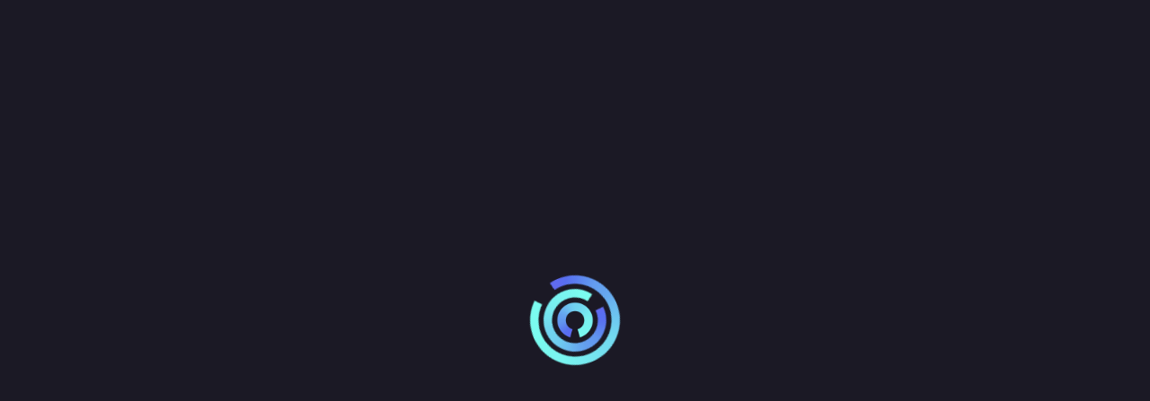

--- FILE ---
content_type: text/html; charset=utf-8
request_url: https://sustainabilityunlocked.com/discover/glossary/operational-risk
body_size: 25727
content:
<!doctype html><html lang="en"><head><meta charset="utf-8"/><link rel="icon" href="https://img-cdn.financeunlocked.com/react-static-files/prod/cropped-favicon_color-32x32.png" /><link rel="apple-touch-icon" href="https://img-cdn.financeunlocked.com/react-static-files/prod/cropped-favicon_color-192x192.png" /><meta name="viewport" content="width=device-width,initial-scale=1"/><meta name="theme-color" content="#1B1925"/><meta http-equiv="X-UA-Compatible" content="IE=edge"><meta http-equiv="Accept-CH" content="DPR"><meta name="robots" content="max-snippet:-1, max-image-preview:large, max-video-preview:-1"/><meta property="og:type" content="website"/><meta property="og:locale" content="en_GB"/><meta name="twitter:card" content="summary_large_image"/><meta property="fb:app_id" content="332892011025810"/><title data-react-helmet="true">Operational Risk</title><link data-react-helmet="true" rel="stylesheet" type="text/css" href="https://use.typekit.net/ein6xai.css"/><link data-react-helmet="true" rel="canonical" href="https://sustainabilityunlocked.com/discover/glossary/operational-risk"/><meta data-react-helmet="true" property="og:site_name" content="Sustainability Unlocked"/><meta data-react-helmet="true" name="description" content="In banking, operational risk refers to non-financial and non-market risk. Mitigating operational risk covers the risks posed by a vast range of potential activities: the robustness of business models to changing business, technology and demographic conditions, internal business and compliance processes, regulatory risk reporting, the governance framework, activities of employees (fraud, mis-selling, circumventing anti-money-laundering controls etc.), client on-boarding, vendor risk, and risks posed by IT architecture (vulnerability to system fails or cyber attacks).
The quality of operational risk management has been improved by the application of Big Data, Artificial Intelligence, machine learning, automation and advanced risk analytics. These are transforming operational risk management from a by-definition backward-looking process to an exercise in real-time monitoring and operational risk prevention."/><meta data-react-helmet="true" property="og:title" content="Operational Risk"/><meta data-react-helmet="true" property="og:description" content="In banking, operational risk refers to non-financial and non-market risk. Mitigating operational risk covers the risks posed by a vast range of potential activities: the robustness of business models to changing business, technology and demographic conditions, internal business and compliance processes, regulatory risk reporting, the governance framework, activities of employees (fraud, mis-selling, circumventing anti-money-laundering controls etc.), client on-boarding, vendor risk, and risks posed by IT architecture (vulnerability to system fails or cyber attacks).
The quality of operational risk management has been improved by the application of Big Data, Artificial Intelligence, machine learning, automation and advanced risk analytics. These are transforming operational risk management from a by-definition backward-looking process to an exercise in real-time monitoring and operational risk prevention."/><meta data-react-helmet="true" name="twitter:description" content="In banking, operational risk refers to non-financial and non-market risk. Mitigating operational risk covers the risks posed by a vast range of potential activities: the robustness of business models to changing business, technology and demographic conditions, internal business and compliance processes, regulatory risk reporting, the governance framework, activities of employees (fraud, mis-selling, circumventing anti-money-laundering controls etc.), client on-boarding, vendor risk, and risks posed by IT architecture (vulnerability to system fails or cyber attacks).
The quality of operational risk management has been improved by the application of Big Data, Artificial Intelligence, machine learning, automation and advanced risk analytics. These are transforming operational risk management from a by-definition backward-looking process to an exercise in real-time monitoring and operational risk prevention."/><meta data-react-helmet="true" name="twitter:title" content="Operational Risk"/><style data-emotion="css-global 0"></style><style data-emotion="css-global 5o312k">html,body{height:100%;background-color:#1b1925!important;}body{position:relative;}h1,h2,h3,h4,h5,h6{font-family:"sofia-pro",sans-serif;}a{-webkit-text-decoration:none;text-decoration:none;}#root{min-height:100%;display:-webkit-box;display:-webkit-flex;display:-ms-flexbox;display:flex;-webkit-flex-direction:column;-ms-flex-direction:column;flex-direction:column;}.special-header{font-family:"sofia-pro",sans-serif;}.light-block+.light-block,.dark-block+.dark-block{padding-top:0;}.light-block+.light-block.cta-btn-block,.dark-block+.dark-block.cta-btn-block{margin-top:-36px;}.landscape-container .swiper-wrapper{height:382px;-webkit-align-items:flex-end;-webkit-box-align:flex-end;-ms-flex-align:flex-end;align-items:flex-end;}.landscape-container .swiper{margin-top:-66px;}.news-slider .swiper,.pathways-container .swiper,.partners-swiper .swiper{overflow:unset;}.swiper{display:-webkit-box;display:-webkit-flex;display:-ms-flexbox;display:flex;-webkit-flex-direction:column;-ms-flex-direction:column;flex-direction:column;}.swiper-pagination{position:static;margin-top:36px;}.swiper-pagination-analytic{position:static;text-align:center;}.swiper-pagination-bullet{width:12px;height:12px;background:transparent;border:2px solid #ffffff;-webkit-transition:0.3s all;transition:0.3s all;}.swiper-pagination-bullet:hover{opacity:1;border-color:#7EFCF0;}.swiper-pagination-bullet-active{width:12px;height:12px;background:#7EFCF0;border:2px solid #7EFCF0;}.swiper-pagination-bullet:only-child{display:none;}.swiper-button-prev{left:-5px;}.swiper-button-next{right:-5px;}.swiper-button-next,.swiper-button-prev{display:none;opacity:0.33;width:60px;height:172px;-webkit-transform:translateY(-35%);-moz-transform:translateY(-35%);-ms-transform:translateY(-35%);transform:translateY(-35%);-webkit-transition:opacity 0.3s ease-out;transition:opacity 0.3s ease-out;}.swiper-button-next:focus,.swiper-button-prev:focus{outline:none;}.swiper-button-next:hover,.swiper-button-prev:hover{opacity:1;}.swiper-button-next::after,.swiper-button-prev::after{color:#ffffff;z-index:3;width:25px;height:43px;}.swiper-button-next.swiper-button-disabled,.swiper-button-prev.swiper-button-disabled{opacity:1;}.swiper-button-next.swiper-button-disabled::after,.swiper-button-prev.swiper-button-disabled::after{color:rgba(255, 255, 255, 0.25);}.swiper-button-next.swiper-button-lock,.swiper-button-prev.swiper-button-lock{display:none;}.dark-block.images-text-block+.dark-block,.light-block.images-text-block+.light-block{margin-top:0;}.images-text-block--sized+.images-text-block--sized{padding-top:0;}#usercom-widget #usercom-launcher-dot-frame[name]{z-index:1050;}@media (min-width: 800px){.swiper-button-next,.swiper-button-prev{display:-webkit-box;display:-webkit-flex;display:-ms-flexbox;display:flex;}.dark-block.images-text-block:not(.images-text-block__with-bg-image)+.dark-block,.light-block.images-text-block:not(.images-text-block__with-bg-image)+.light-block{margin-top:-24px;}}.CtxtMenu_ContextMenu.CtxtMenu_Menu,.CtxtMenu_Info.CtxtMenu_MousePost{box-shadow:none;}@media only screen and (max-width: 800px){.landscape-container .swiper-wrapper{height:auto;}.landscape-container .swiper{margin-top:0;}.dark-block.images-text-block+.dark-block,.light-block.images-text-block+.light-block{margin-top:0;}.swiper-pagination{margin-top:18px;}}@media only screen and (max-width: 500px){.light-block+.light-block.cta-btn-block,.dark-block+.dark-block.cta-btn-block{margin-top:0;}}@-webkit-keyframes pulse-white{0%{-webkit-transform:scale(1);-moz-transform:scale(1);-ms-transform:scale(1);transform:scale(1);}70%{-webkit-transform:scale(1.1);-moz-transform:scale(1.1);-ms-transform:scale(1.1);transform:scale(1.1);}100%{-webkit-transform:scale(1);-moz-transform:scale(1);-ms-transform:scale(1);transform:scale(1);}}@keyframes pulse-white{0%{-webkit-transform:scale(1);-moz-transform:scale(1);-ms-transform:scale(1);transform:scale(1);}70%{-webkit-transform:scale(1.1);-moz-transform:scale(1.1);-ms-transform:scale(1.1);transform:scale(1.1);}100%{-webkit-transform:scale(1);-moz-transform:scale(1);-ms-transform:scale(1);transform:scale(1);}}@-webkit-keyframes fu-rotate{0%{-webkit-transform:rotate(0deg);-moz-transform:rotate(0deg);-ms-transform:rotate(0deg);transform:rotate(0deg);}100%{-webkit-transform:rotate(360deg);-moz-transform:rotate(360deg);-ms-transform:rotate(360deg);transform:rotate(360deg);}}@-moz-keyframes fu-rotate{0%{-webkit-transform:rotate(0deg);-moz-transform:rotate(0deg);-ms-transform:rotate(0deg);transform:rotate(0deg);}100%{-webkit-transform:rotate(360deg);-moz-transform:rotate(360deg);-ms-transform:rotate(360deg);transform:rotate(360deg);}}@-o-keyframes fu-rotate{0%{-webkit-transform:rotate(0deg);-moz-transform:rotate(0deg);-ms-transform:rotate(0deg);transform:rotate(0deg);}100%{-webkit-transform:rotate(360deg);-moz-transform:rotate(360deg);-ms-transform:rotate(360deg);transform:rotate(360deg);}}@-webkit-keyframes fu-rotate{0%{-webkit-transform:rotate(0deg);-moz-transform:rotate(0deg);-ms-transform:rotate(0deg);transform:rotate(0deg);}100%{-webkit-transform:rotate(360deg);-moz-transform:rotate(360deg);-ms-transform:rotate(360deg);transform:rotate(360deg);}}@keyframes fu-rotate{0%{-webkit-transform:rotate(0deg);-moz-transform:rotate(0deg);-ms-transform:rotate(0deg);transform:rotate(0deg);}100%{-webkit-transform:rotate(360deg);-moz-transform:rotate(360deg);-ms-transform:rotate(360deg);transform:rotate(360deg);}}@-webkit-keyframes fu-rotate-backwards{0%{-webkit-transform:rotate(360deg);-moz-transform:rotate(360deg);-ms-transform:rotate(360deg);transform:rotate(360deg);}100%{-webkit-transform:rotate(0deg);-moz-transform:rotate(0deg);-ms-transform:rotate(0deg);transform:rotate(0deg);}}@-moz-keyframes fu-rotate-backwards{0%{-webkit-transform:rotate(360deg);-moz-transform:rotate(360deg);-ms-transform:rotate(360deg);transform:rotate(360deg);}100%{-webkit-transform:rotate(0deg);-moz-transform:rotate(0deg);-ms-transform:rotate(0deg);transform:rotate(0deg);}}@-o-keyframes fu-rotate-backwards{0%{-webkit-transform:rotate(360deg);-moz-transform:rotate(360deg);-ms-transform:rotate(360deg);transform:rotate(360deg);}100%{-webkit-transform:rotate(0deg);-moz-transform:rotate(0deg);-ms-transform:rotate(0deg);transform:rotate(0deg);}}@-webkit-keyframes fu-rotate-backwards{0%{-webkit-transform:rotate(360deg);-moz-transform:rotate(360deg);-ms-transform:rotate(360deg);transform:rotate(360deg);}100%{-webkit-transform:rotate(0deg);-moz-transform:rotate(0deg);-ms-transform:rotate(0deg);transform:rotate(0deg);}}@keyframes fu-rotate-backwards{0%{-webkit-transform:rotate(360deg);-moz-transform:rotate(360deg);-ms-transform:rotate(360deg);transform:rotate(360deg);}100%{-webkit-transform:rotate(0deg);-moz-transform:rotate(0deg);-ms-transform:rotate(0deg);transform:rotate(0deg);}}.wrapperWithStyledTable table:not(.MuiTable-root){width:initial;margin:24px 0;border:1px solid rgba(134, 134, 241, 0.33);border-collapse:collapse;}.wrapperWithStyledTable table:not(.MuiTable-root) td{padding:6px 18px;border:1px solid rgba(134, 134, 241, 0.33);}body #CybotCookiebotDialog{background:#2D293B;}body #CybotCookiebotDialog *,body #CybotCookiebotDialogBodyUnderlay *{font-family:"sofia-pro",sans-serif;}body #CybotCookiebotDialog h1,body #CybotCookiebotDialogBodyUnderlay h1,body #CybotCookiebotDialog h2,body #CybotCookiebotDialogBodyUnderlay h2,body #CybotCookiebotDialog h3,body #CybotCookiebotDialogBodyUnderlay h3,body #CybotCookiebotDialog h4,body #CybotCookiebotDialogBodyUnderlay h4,body #CybotCookiebotDialog h5,body #CybotCookiebotDialogBodyUnderlay h5,body #CybotCookiebotDialog h6,body #CybotCookiebotDialogBodyUnderlay h6,body #CybotCookiebotDialog .CybotCookiebotDialogBodyLevelButtonDescription,body #CybotCookiebotDialogBodyUnderlay .CybotCookiebotDialogBodyLevelButtonDescription{font-family:"sofia-pro",sans-serif;color:#ffffff;}body #CybotCookiebotDialog h2{font-size:20px;line-height:1;margin-bottom:8px;}body #CybotCookiebotDialog #CybotCookiebotDialogBodyContentText,body #CybotCookiebotDialog #CybotCookiebotDialogDetailBodyContentTextAbout{color:#ffffff;font-size:18px;line-height:1.5;}body #CybotCookiebotDialogBodyContent,body #CybotCookiebotDialogTabContentDetails,body #CybotCookiebotDialogDetailBodyContentTextAbout{padding:20px;}body #CybotCookiebotDialog .CybotCookiebotDialogBodyContentHeading{font-size:28px;color:white;}body #CybotCookiebotDialogPoweredbyCybot svg{fill:white;}body #CybotCookiebotDialogBodyLevelButtonsSelectPane label:not([for='CybotCookiebotDialogBodyLevelButtonNecessary']) .CybotCookiebotDialogBodyLevelButtonDescription:hover{color:white;}body #CybotCookiebotDialog.CybotEdge #CybotCookiebotDialogBodyEdgeMoreDetails a{color:#8686f1;font-weight:normal;font-size:14px;}body #CybotCookiebotDialog.CybotEdge #CybotCookiebotDialogBodyEdgeMoreDetails a::after{margin-top:2px;}body #CybotCookiebotDialog.CybotEdge #CybotCookiebotDialogBodyEdgeMoreDetails a::after{border-color:#8686f1;}body #CybotCookiebotDialogHeader,body #CybotCookiebotDialog .CookieCard,body #CybotCookiebotDialog .CybotCookiebotScrollContainer,body #CybotCookiebotDialogBodyLevelButtonsSelectPane{border-bottom:1px solid rgba(255, 255, 255, 0.13);}@media screen and (min-width: 1280px){body #CybotCookiebotDialog.CybotEdge .CybotCookiebotDialogContentWrapper{-webkit-align-items:center;-webkit-box-align:center;-ms-flex-align:center;align-items:center;}body #CybotCookiebotDialog.CybotEdge .CybotCookiebotDialogBodyBottomWrapper{margin-top:18px;}body #CybotCookiebotDialog .CookieCard .CybotCookiebotDialogDetailBodyContentCookieTypeIntro{padding-left:32px;font-size:18px;color:#ffffff;line-height:1.5;}body #CybotCookiebotDialogDetailBodyContentCookieContainerTypes .CybotCookiebotDialogDetailBodyContentCookieTypeTableContainer,body #CybotCookiebotDialogDetailBodyContentIABv2Tabs .CollapseCard{margin-left:32px;margin-top:18px;}body #CybotCookiebotDialogDetailBodyContentCookieContainerTypes .CybotCookiebotDialogDetailBodyContentCookieInfo.CybotCookiebotDialogShow:first-of-type{margin-top:18px;}body #CybotCookiebotDialogDetailBodyContentCookieContainerTypes .CybotCookiebotDialogDetailBodyContentCookieGroup,body #CybotCookiebotDialogDetailBodyContentCookieContainerTypes .CybotCookiebotDialogDetailBodyContentCookieInfo,body #CybotCookiebotDialogDetailBulkConsent,body #CybotCookiebotDialogDetailBulkConsentListWrapper{padding:24px;}body #CybotCookiebotDialogDetailBodyContentCookieContainerTypes{padding:0;}}@media screen and (min-width: 601px){body #CybotCookiebotDialogBodyLevelButtonsSelectPane .CybotCookiebotDialogBodyLevelButtonWrapper:not(:last-of-type){border-right:1px solid rgba(255, 255, 255, 0.33);}}body #CybotCookiebotDialogNav{border-bottom:0;}body #CybotCookiebotDialogNav .CybotCookiebotDialogNavItemLink,body #CybotCookiebotDialogNav .CybotCookiebotDialogNavItemLink:hover{color:rgba(255, 255, 255, 0.33);border-bottom:3px solid rgba(134, 134, 241, 0.3);font-size:20px;}body #CybotCookiebotDialogNav .CybotCookiebotDialogNavItemLink.CybotCookiebotDialogActive{color:#ffffff;border-width:3px;border-color:#8686f1;}body #CybotCookiebotDialogDetailBodyContentCookieContainerTypes .CybotCookiebotDialogDetailBodyContentCookieInfoFooter{border-top:1px solid rgba(255, 255, 255, 0.13);}body #CybotCookiebotDialogDetailBodyContentCookieContainerTypes .CybotCookiebotDialogDetailBodyContentCookieInfo.CybotCookiebotDialogShow:first-of-type:before{border-top:none;}body #CybotCookiebotDialogDetailBodyContentCookieContainerTypes .CybotCookiebotDialogDetailBodyContentCookieInfo,body #CybotCookiebotDialogDetailBodyContentCookieContainerTypes .CybotCookiebotDialogDetailBodyContentCookieGroup{border:none;margin-bottom:18px;}body #CybotCookiebotDialogDetailBodyContentCookieContainerTypes .CybotCookiebotDialogDetailBodyContentCookieGroup,body #CybotCookiebotDialogDetailBodyContentCookieContainerTypes .CybotCookiebotDialogDetailBodyContentCookieGroup:hover,body #CybotCookiebotDialogDetailBodyContentCookieContainerTypes .CybotCookiebotDialogDetailBodyContentCookieGroup:not(.open):hover{background:#23202E;}body #CybotCookiebotDialogDetailBodyContentCookieContainerTypes .CybotCookiebotDialogDetailBodyContentCookieInfo,body #CybotCookiebotDialogDetailBodyContentCookieContainerTypes .CybotCookiebotDialogDetailBodyContentCookieInfo:hover,body #CybotCookiebotDialogDetailBodyContentCookieContainerTypes .CybotCookiebotDialogDetailBodyContentCookieInfo:not(.open):hover{background:#1b1925;}body .CybotCookiebotFader{background-image:linear-gradient(
        to top,
        #2D293B,
        rgba(45, 41, 59, 0.8),
        transparent
      )!important;}body #CybotCookiebotDialogDetailBodyContentTextAbout,body #CybotCookiebotDialog .CybotCookiebotDialogDetailBodyContentCookieTypeIntro,body #CybotCookiebotDialog .CybotCookiebotDialogDetailBodyContentCookieInfoFooterContent{color:#C9C4D4;}body #CybotCookiebotDialog .CybotCookiebotDialogDetailBodyContentCookieInfoFooterContent>b,body #CybotCookiebotDialog .CybotCookiebotDialogDetailBodyContentCookieInfoDescription{color:#ffffff;}body #CybotCookiebotDialogDetailBodyContentTextAbout,body #CybotCookiebotDialog .CybotCookiebotDialogDetailBodyContentCookieTypeIntro,body #CybotCookiebotDialog .CybotCookiebotDialogDetailBodyContentCookieInfoDescription,body #CybotCookiebotDialog .CybotCookiebotDialogDetailBodyContentCookieInfoFooterContent{font-size:18px;line-height:1.5;}body #CybotCookiebotDialog .CybotCookiebotDialogDetailBodyContentCookieInfoTitle,body #CybotCookiebotDialog .CybotCookiebotDialogDetailBodyContentCookieInfoFooterContent b,body #CybotCookiebotDialogDetailBodyContentCookieContainerTypes .CybotCookiebotDialogDetailBodyContentCookieProvider:not(
        .CybotCookiebotDialogDetailBodyContentCookieInfoCount
      ),body #CybotCookiebotDialog .CybotCookiebotDialogDetailBodyContentCookieInfoTitle:hover,body #CybotCookiebotDialog .CybotCookiebotDialogDetailBodyContentCookieInfoFooterContent b:hover,body #CybotCookiebotDialogDetailBodyContentCookieContainerTypes .CybotCookiebotDialogDetailBodyContentCookieProvider:not(
        .CybotCookiebotDialogDetailBodyContentCookieInfoCount
      ):hover,body #CybotCookiebotDialog .CybotCookiebotDialogDetailBodyContentCookieInfoTitle>div:not(.CybotCookiebotDialogDetailBodyContentCookieInfoCount),body #CybotCookiebotDialog .CybotCookiebotDialogDetailBodyContentCookieInfoFooterContent b>div:not(.CybotCookiebotDialogDetailBodyContentCookieInfoCount),body #CybotCookiebotDialogDetailBodyContentCookieContainerTypes .CybotCookiebotDialogDetailBodyContentCookieProvider:not(
        .CybotCookiebotDialogDetailBodyContentCookieInfoCount
      )>div:not(.CybotCookiebotDialogDetailBodyContentCookieInfoCount){color:#ffffff;font-size:20px;line-height:1;}body #CybotCookiebotDialog #CybotCookiebotDialogBodyContentText a,body #CybotCookiebotDialog #CybotCookiebotDialogBodyLevelButtonIABHeaderViewPartnersLink,body #CybotCookiebotDialog #CybotCookiebotDialogDetailBulkConsentList dt a,body #CybotCookiebotDialog #CybotCookiebotDialogDetailFooter a,body #CybotCookiebotDialog .CybotCookiebotDialogBodyLevelButtonIABDescription a,body #CybotCookiebotDialog .CybotCookiebotDialogDetailBodyContentCookieLink,body #CybotCookiebotDialogDetailBodyContentTextAbout a,body CybotExternalLinkArrow{color:#8686f1;}body #CybotCookiebotDialog .CybotExternalLinkArrow{display:none;}body #CybotCookiebotDialog .CybotCookiebotDialogDetailBodyContentCookieProvider::after,body #CybotCookiebotDialog .CybotCookiebotDialogDetailBodyContentCookieProvider:hover::after{border-color:#8686f1;}body #CybotCookiebotDialog .CybotCookiebotDialogDetailBodyContentCookieProvider .CybotCookiebotDialogDetailBodyContentCookieInfoCount,body #CybotCookiebotDialog .CybotCookiebotDialogDetailBodyContentCookieProvider:hover .CybotCookiebotDialogDetailBodyContentCookieInfoCount{background:#1b1925;color:#8686f1;font-size:12px;}body .CybotCookiebotDialogDetailBodyContentCookieContainerButton:before,body .CybotCookiebotDialogDetailBodyContentIABv2Tab:before{top:0.6rem;}body #CybotCookiebotDialog .CookieCard .CybotCookiebotDialogDetailBodyContentCookieContainerButton,body #CybotCookiebotDialog .CookieCard .CybotCookiebotDialogDetailBodyContentCookieContainerButton:hover,body #CybotCookiebotDialog .CookieCard .CybotCookiebotDialogDetailBodyContentCookieContainerButton>label{color:#ffffff;font-size:20px;line-height:1;}body #CybotCookiebotDialog .CookieCard .CybotCookiebotDialogDetailBodyContentCookieContainerButton::before{border-color:#8686f1;margin-right:8px;}body #CybotCookiebotDialog .CookieCard .CybotCookiebotDialogDetailBodyContentCookieContainerButton>span,body #CybotCookiebotDialog .CookieCard .CybotCookiebotDialogDetailBodyContentCookieContainerButton:hover>span{font-size:12px;background:#1b1925;color:#a2a4ee;}body #CybotCookiebotDialog .CookieCard .CybotCookiebotDialogDetailBodyContentCookieContainerButton:hover::before{border-color:#8686f1;}body #CybotCookiebotDialog .CookieCard .CybotCookiebotDialogDetailBodyContentCookieContainerButton:hover>label{color:#ffffff;}body #CybotCookiebotDialog #CybotCookiebotDialogDetailBulkConsentLink,body #CybotCookiebotDialog #CybotCookiebotDialogDetailBulkConsentLink:hover{color:#ffffff;font-size:20px;line-height:1;margin-bottom:18px;}body #CybotCookiebotDialog #CybotCookiebotDialogDetailBulkConsentLink>span,body #CybotCookiebotDialog #CybotCookiebotDialogDetailBulkConsentLink:hover>span{background:#1b1925;color:#8686f1;font-size:12px;}body #CybotCookiebotDialog #CybotCookiebotDialogDetailBulkConsentLink::after,body #CybotCookiebotDialog #CybotCookiebotDialogDetailBulkConsentLink:hover::after{border-color:#8686f1;}body #CybotCookiebotDialog .CybotCookiebotDialogDetailBulkConsentDescription{font-size:18px;line-height:1.5;color:#ffffff;}body #CybotCookiebotDialog #CybotCookiebotDialogDetailBulkConsent{background:#23202E;}body #CybotCookiebotDialog #CybotCookiebotDialogDetailBulkConsent #CybotCookiebotDialogDetailBulkConsentListWrapper{background:#1b1925;}body #CybotCookiebotDialog #CybotCookiebotDialogDetailBulkConsent #CybotCookiebotDialogDetailBulkConsentListWrapper>span{font-size:20px;line-height:1;padding-bottom:18px;}body #CybotCookiebotDialog #CybotCookiebotDialogDetailBulkConsent #CybotCookiebotDialogDetailBulkConsentListWrapper dt>a{font-size:18px;line-height:1.5;}body #CybotCookiebotDialog #CybotCookiebotDialogDetailBulkConsent,body #CybotCookiebotDialog #CybotCookiebotDialogDetailBulkConsent #CybotCookiebotDialogDetailBulkConsentListWrapper{border:none;}body #CybotCookiebotDialog #CybotCookiebotDialogDetailBulkConsent #CybotCookiebotDialogDetailBulkConsentListWrapper span{border-bottom:1px solid rgba(255, 255, 255, 0.13);color:#ffffff;}body #CybotCookiebotDialog #CybotCookiebotDialogDetailFooter{color:#ffffff;}body #CybotCookiebotDialog #CybotCookiebotDialogDetailFooter,body #CybotCookiebotDialog #CybotCookiebotDialogDetailFooter a{font-size:18px;line-height:1.5;}body #CybotCookiebotDialogPoweredByText a{color:#ffffff;}body #CybotCookiebotDialogDetailBodyContentCookieContainerTypes .CybotCookiebotDialogDetailBodyEmptyCategoryMessage{border:none;background:#23202E;font-size:18px;color:#ffffff;line-height:1.5;font-weight:normal;}body #CybotCookiebotDialog .CybotCookiebotDialogBodyLevelButtonSlider{background-color:#1b1925;}body #CybotCookiebotDialog .CybotCookiebotDialogBodyLevelButtonSlider:before{-webkit-transition:all 0.3s ease 0s;transition:all 0.3s ease 0s;background:rgba(255, 255, 255, 0.3);}body #CybotCookiebotDialog input:checked+.CybotCookiebotDialogBodyLevelButtonSlider{background-color:#1b1925;}body #CybotCookiebotDialog input:checked+.CybotCookiebotDialogBodyLevelButtonSlider:before{background-color:#7EFCF0;}body #CybotCookiebotDialog .CybotCookiebotDialogBodyLevelButtonSliderWrapper:hover input[type='checkbox']:not(:disabled)+.CybotCookiebotDialogBodyLevelButtonSlider{opacity:1;}body #CybotCookiebotDialog form input[type='checkbox'][disabled]:checked+.CybotCookiebotDialogBodyLevelButtonSlider{background-color:#1b1925;opacity:0.5;}body #CybotCookiebotDialogFooter #CybotCookiebotDialogBodyButtonAccept,body #CybotCookiebotDialogFooter #CybotCookiebotDialogBodyLevelButtonAccept,body #CybotCookiebotDialogFooter #CybotCookiebotDialogBodyLevelButtonLevelOptinAllowAll,body #CybotCookiebotDialogFooter .CybotCookiebotDialogBodyButton{font-size:16px;border-radius:50px;border:3px solid #7EFCF0;background:transparent;color:#ffffff;padding:12px 29px;text-transform:uppercase;-webkit-transition:all 0.3s ease;transition:all 0.3s ease;line-height:1;}body #CybotCookiebotDialogFooter #CybotCookiebotDialogBodyButtonAccept:hover,body #CybotCookiebotDialogFooter #CybotCookiebotDialogBodyLevelButtonAccept:hover,body #CybotCookiebotDialogFooter #CybotCookiebotDialogBodyLevelButtonLevelOptinAllowAll:hover,body #CybotCookiebotDialogFooter .CybotCookiebotDialogBodyButton:hover{color:#1b1925;background:#7EFCF0;}body #CybotCookiebotDialogFooter #CybotCookiebotDialogBodyButtonAccept .CybotCookiebotDialogArrow,body #CybotCookiebotDialogFooter #CybotCookiebotDialogBodyLevelButtonAccept .CybotCookiebotDialogArrow,body #CybotCookiebotDialogFooter #CybotCookiebotDialogBodyLevelButtonLevelOptinAllowAll .CybotCookiebotDialogArrow,body #CybotCookiebotDialogFooter .CybotCookiebotDialogBodyButton .CybotCookiebotDialogArrow{margin-bottom:3px;-webkit-transition:border-color 0.3s ease;transition:border-color 0.3s ease;}body #CybotCookiebotDialogFooter #CybotCookiebotDialogBodyButtonDecline,body #CybotCookiebotDialogFooter #CybotCookiebotDialogBodyLevelButtonCustomize,body #CybotCookiebotDialogFooter #CybotCookiebotDialogBodyLevelButtonLevelOptinAllowallSelection{border:3px solid #ffffff;background:transparent;}body #CybotCookiebotDialogFooter #CybotCookiebotDialogBodyButtonDecline:hover,body #CybotCookiebotDialogFooter #CybotCookiebotDialogBodyLevelButtonCustomize:hover,body #CybotCookiebotDialogFooter #CybotCookiebotDialogBodyLevelButtonLevelOptinAllowallSelection:hover{background:#ffffff;color:#1b1925;}body #CybotCookiebotDialogFooter #CybotCookiebotDialogBodyButtonDecline:hover .CybotCookiebotDialogArrow,body #CybotCookiebotDialogFooter #CybotCookiebotDialogBodyLevelButtonCustomize:hover .CybotCookiebotDialogArrow,body #CybotCookiebotDialogFooter #CybotCookiebotDialogBodyLevelButtonLevelOptinAllowallSelection:hover .CybotCookiebotDialogArrow{border-color:#1b1925;}body #CybotCookiebotDialog .CybotCookiebotScrollContainer .CybotCookiebotScrollbarContainer{display:none;}body #CybotCookiebotDialog .CybotCookiebotScrollContainer>div:first-of-type::-webkit-scrollbar-thumb{background:rgba(104, 105, 237, 0.33);}body #CybotCookiebotDialog .CybotCookiebotScrollContainer>div:first-of-type::-webkit-scrollbar-track{background:transparent;width:8px;}body #CookiebotWidget *{font-family:"sofia-pro",sans-serif;}body #CookiebotWidget #CookiebotWidget-widgetContent,body #CookiebotWidget .CookiebotWidget-consent-details .CookiebotWidget-consent-details-box{background:#2D293B;}body #CookiebotWidget .CookiebotWidget-state,body #CookiebotWidget .CookiebotWidget-header strong,body #CookiebotWidget .CookiebotWidget-consent-details .CookiebotWidget-consent-details-box>strong{font-family:"sofia-pro",sans-serif;color:#ffffff;line-height:1.2;}body #CookiebotWidget .CookiebotWidget-body .CookiebotWidget-consents-list .CookiebotWidget-state{font-size:20px;margin-bottom:18px;}body #CookiebotWidget .CookiebotWidget-consent-details .CookiebotWidget-consent-details-box{padding:18px 24px;}body #CookiebotWidget .CookiebotWidget-consent-details .CookiebotWidget-consent-details-box>strong,body #CookiebotWidget .CookiebotWidget-consent-details .CookiebotWidget-consent-details-box>div{font-size:18px;}body #CookiebotWidget .CookiebotWidget-consent-details .CookiebotWidget-consent-details-box>div{color:#C9C4D4;margin-bottom:18px;}body #CookiebotWidget .CookiebotWidget-header{border-bottom:1px solid rgba(255, 255, 255, 0.13);padding:18px 24px;}body #CookiebotWidget .CookiebotWidget-header strong{font-size:28px;}body #CookiebotWidget .CookiebotWidget-header .CookiebotWidget-close{width:24px;height:24px;margin-top:4px;}body #CookiebotWidget .CookiebotWidget-header .CookiebotWidget-close svg{fill:#ffffff;}body #CookiebotWidget #CookiebotWidget-buttons{border-top:1px solid rgba(255, 255, 255, 0.13);}body #CookiebotWidget .CookiebotWidget-body .CookiebotWidget-consents-list li,body #CookiebotWidget .CookiebotWidget-date,body #CookiebotWidget .CookiebotWidget-consent-id{color:#ffffff;font-size:18px;}body #CookiebotWidget .CookiebotWidget-body .CookiebotWidget-consents-list li{margin-bottom:18px;}body #CookiebotWidget .CookiebotWidget-body .CookiebotWidget-consents-list li svg,body #CookiebotWidget .CookiebotWidget-body .CookiebotWidget-consents-list li.CookiebotWidget-approved svg{fill:#8686f1;}body #CookiebotWidget .CookiebotWidget-consent-details button{color:#8686f1;font-size:18px;line-height:1;}body #CookiebotWidget .CookiebotWidget-consent-details button svg{fill:#8686f1;}body #CookiebotWidget .CookiebotWidget-body .CookiebotWidget-main-logo svg{fill:#ffffff;}body #CookiebotWidget .CybotCookiebotScrollbarContainer{display:none;}body #CookiebotWidget #CookiebotWidget-buttons button{font-size:16px;border-radius:50px;background:transparent;color:#ffffff;padding:12px 29px;text-transform:uppercase;-webkit-transition:all 0.3s ease;transition:all 0.3s ease;line-height:1;}body #CookiebotWidget #CookiebotWidget-buttons button#CookiebotWidget-btn-change{background:transparent;border:3px solid #7EFCF0;color:#ffffff;}body #CookiebotWidget #CookiebotWidget-buttons button#CookiebotWidget-btn-change:hover{color:#1b1925;background:#7EFCF0;}body #CookiebotWidget #CookiebotWidget-buttons button#CookiebotWidget-btn-withdraw{background:transparent;border:3px solid #ffffff;color:#ffffff;}body #CookiebotWidget #CookiebotWidget-buttons button#CookiebotWidget-btn-withdraw:hover:not(:disabled){color:#1b1925;background:#ffffff;color:#1b1925;}body #CookiebotWidget #CookiebotWidget-buttons button#CookiebotWidget-btn-withdraw:disabled{border:3px solid #ffffff;color:#ffffff;}body #CookiebotWidget .CookiebotWidget-body-inner::-webkit-scrollbar-thumb{background:rgba(104, 105, 237, 0.33);}body #CookiebotWidget .CookiebotWidget-body-inner::-webkit-scrollbar-track{background:transparent;}body #CookiebotWidget .CookiebotWidget-body-inner{padding:12px 20px;}body #CookiebotWidget #CookiebotWidget-buttons{padding:18px 24px;}@media screen and (min-width: 601px){body #CookiebotWidget .CookiebotWidget-body-inner{padding:12px 20px;}body #CookiebotWidget #CookiebotWidget-buttons{padding:18px 24px;}}#consentDeclarationWrapper{max-width:1200px;margin:0 auto;padding-left:16px;padding-right:16px;}#consentDeclarationWrapper .CookieDeclaration p,#consentDeclarationWrapper .CookieDeclaration #CookieDeclarationUserStatusLabelOn,#consentDeclarationWrapper .CookieDeclaration #CookieDeclarationUserStatusLabelOff,#consentDeclarationWrapper .CookieDeclaration #CookieDeclarationUserStatusLabelMulti,#consentDeclarationWrapper .CookieDeclaration .CookieDeclarationTableCell{color:#C9C4D4;font-size:18px;}#consentDeclarationWrapper .CookieDeclaration .CookieDeclarationTypeHeader{font-size:20px;color:#ffffff;margin-bottom:18px;margin-top:18px;}#consentDeclarationWrapper .CookieDeclaration a{color:#8686f1;font-size:18px;}#consentDeclarationWrapper .CookieDeclaration .CookieDeclarationType{border:none;padding:0;}#consentDeclarationWrapper .CookieDeclaration .CookieDeclarationTableHeader{font-size:18px;}#consentDeclarationWrapper .CookieDeclaration .CookieDeclarationTableHeader,#consentDeclarationWrapper .CookieDeclaration .CookieDeclarationTableCell{border-bottom:1px solid rgba(255, 255, 255, 0.13);}#consentDeclarationWrapper .CookieDeclaration #CookieDeclarationUserStatusPanel{background:#2D293B;padding:24px;border-radius:8px;}@media (max-width:1199.95px){#consentDeclarationWrapper .CookieDeclaration .CookieDeclarationTable{display:block;overflow-x:scroll;width:100%;}}</style><style data-emotion="css-global 14tzw9b">html{-webkit-font-smoothing:antialiased;-moz-osx-font-smoothing:grayscale;box-sizing:border-box;-webkit-text-size-adjust:100%;}*,*::before,*::after{box-sizing:inherit;}strong,b{font-weight:700;}body{margin:0;color:#fff;font-family:"sofia-pro",sans-serif;font-weight:400;font-size:1rem;line-height:1.5;background-color:#121212;}@media print{body{background-color:#ffffff;}}body::backdrop{background-color:#121212;}</style><style data-emotion="css-global animation-az569h">@-webkit-keyframes animation-az569h{0%{background:rgba(255, 255, 255, 0);}35%{background:rgba(255, 255, 255, 0.2);}100%{background:rgba(255, 255, 255, 0);}}@keyframes animation-az569h{0%{background:rgba(255, 255, 255, 0);}35%{background:rgba(255, 255, 255, 0.2);}100%{background:rgba(255, 255, 255, 0);}}</style><style data-emotion="css 4n0dvz 16tqh5e 1ri8dyn 14o5ar7 b575ch 10lxsii is8b0c 1649a 6vqzg1 133vz87 1u53fa0 1imwmdb 1s3wint 1xofgip 2kihta 1tfy7qg ovptqs sqodsw d8d4q2 w5xiaw 9oblcc 17acpu 1m6yeno w6gvpm 1vf0z4y otfdwa 15rlojl u605w8 1vg6bi9 50abr8 16cvk62 1b9dnhn 1ago99h 1oteowz u8h1wp q1pxv2 cagk1x 1dra9nz 1kqmfwf jfvqtk 1w2dx4w 1rp0yrk 17yxne8 2rzpus x0rzrt nyoug6 mhfvm7 guoerd 1iyoj2o 1m5gnea scyqf3 rkzrtp 12vzghs 1lfgk73 15uw49z 1qy51j2 18it4y3 x16kht f5fsel x3uove hdtzot 1sg2lsz dw8uh2 1b2wtue dawg2d 11ozlsq ua4z8a agc4f2 1qdo9zi 78n6a4 58ycuf 1dsv4uw f3itg4 ujmov1 1q2smdm 1ytppkg loqll3 tu98zi 17tibhm 1aqcg7a 1yv1rgg rat2n8 1ka9w1a 2md0ee 1yhkln2 c0sx27 ov1ktg 1tlzcl7 zr55s3 xda7dl jcpeex 1xlpish 10q19a3 1a7w6u1 6mrw1b 9vkoqh 1obndhx 8ng7sh 47tsn4 av8l9n 1fdgu1e ccs29n kzlcr4 1ck6j98 x1wghc t2yigv k14fig 15uqze1 1995s0v 134efv6 1p76duz 1k8xwvz 1c1p6hv c32hj5 6a2rcd 113rwjt 12lnjx3 z7zr6e cwq96k erum5z 1mwiwn5 p4h92f helvcb oaubsf d238uq 4ufpcx nhb8h9 qwokfo 3mf706 1wd2lhk 1w6mwwi 1b600xu 1j6ulxl lkxu4f z8odti bzq583 1qly8l8 1epz7b6 caa2je 1mhjc5x">.css-4n0dvz{display:-webkit-box;display:-webkit-flex;display:-ms-flexbox;display:flex;-webkit-align-items:end;-webkit-box-align:end;-ms-flex-align:end;align-items:end;height:0;gap:8px;position:fixed;bottom:0;right:0;padding:16px;z-index:1100;}.css-16tqh5e{height:100%;display:-webkit-box;display:-webkit-flex;display:-ms-flexbox;display:flex;-webkit-flex-direction:column;-ms-flex-direction:column;flex-direction:column;background:#1b1925;-webkit-box-flex:1;-webkit-flex-grow:1;-ms-flex-positive:1;flex-grow:1;}.css-1ri8dyn{background-color:#121212;color:#fff;-webkit-transition:box-shadow 300ms cubic-bezier(0.4, 0, 0.2, 1) 0ms;transition:box-shadow 300ms cubic-bezier(0.4, 0, 0.2, 1) 0ms;box-shadow:none;background-image:linear-gradient(rgba(255, 255, 255, 0), rgba(255, 255, 255, 0));display:-webkit-box;display:-webkit-flex;display:-ms-flexbox;display:flex;-webkit-flex-direction:column;-ms-flex-direction:column;flex-direction:column;width:100%;box-sizing:border-box;-webkit-flex-shrink:0;-ms-flex-negative:0;flex-shrink:0;position:fixed;z-index:1100;top:0;left:auto;right:0;color:#ffffff;-webkit-transition:background .5s ease-in-out;transition:background .5s ease-in-out;background:transparent;box-shadow:none;}@media print{.css-1ri8dyn{position:absolute;}}@media (min-width:800px){.css-1ri8dyn{background:transparent;box-shadow:none;}}.css-14o5ar7{position:relative;display:-webkit-box;display:-webkit-flex;display:-ms-flexbox;display:flex;-webkit-align-items:center;-webkit-box-align:center;-ms-flex-align:center;align-items:center;padding-left:16px;padding-right:16px;min-height:56px;display:-webkit-box;display:-webkit-flex;display:-ms-flexbox;display:flex;-webkit-align-items:center;-webkit-box-align:center;-ms-flex-align:center;align-items:center;-webkit-box-pack:justify;-webkit-justify-content:space-between;justify-content:space-between;padding:16px;font-size:18px;-webkit-transition:all 0.5s ease-in-out;transition:all 0.5s ease-in-out;}@media (min-width:500px){.css-14o5ar7{padding-left:24px;padding-right:24px;}}@media (min-width:0px){@media (orientation: landscape){.css-14o5ar7{min-height:48px;}}}@media (min-width:500px){.css-14o5ar7{min-height:64px;}}@media (min-width:500px){.css-14o5ar7{padding:16px 16px;font-size:16px;}}@media (min-width:800px){.css-14o5ar7{padding:30px 24px;}}@media (min-width:1200px){.css-14o5ar7{padding:30px;}}@media (min-width:2200px){.css-14o5ar7{width:100%;max-width:2200;margin:0 auto;}}.css-b575ch{display:-webkit-box;display:-webkit-flex;display:-ms-flexbox;display:flex;-webkit-align-items:center;-webkit-box-align:center;-ms-flex-align:center;align-items:center;max-width:calc(100% - 160px);}.css-10lxsii{display:-webkit-box;display:-webkit-flex;display:-ms-flexbox;display:flex;height:45px;max-width:100%;-webkit-align-items:center;-webkit-box-align:center;-ms-flex-align:center;align-items:center;-webkit-transition:all 0.5s ease-in-out;transition:all 0.5s ease-in-out;z-index:1300;}.css-10lxsii img{max-width:100%;object-fit:contain;height:32px;}@media only screen and (min-width: 375px){.css-10lxsii img{height:40px;}}@media only screen and (min-width: 425px){.css-10lxsii img{height:45px;}}@media (min-width:500px){.css-10lxsii{display:-webkit-box;display:-webkit-flex;display:-ms-flexbox;display:flex;margin-right:18px;}}@media (min-width:800px){.css-10lxsii{height:60px;-webkit-box-flex:1;-webkit-flex-grow:1;-ms-flex-positive:1;flex-grow:1;-webkit-flex-shrink:1;-ms-flex-negative:1;flex-shrink:1;-webkit-flex-basis:0%;-ms-flex-preferred-size:0%;flex-basis:0%;min-width:180px;margin-right:36px;}.css-10lxsii img{height:60px;-webkit-transition:all 0.5s ease-in-out;transition:all 0.5s ease-in-out;}}.css-is8b0c{max-width:100%;}.css-1649a{display:none;}@media (min-width:1200px){.css-1649a{display:-webkit-box;display:-webkit-flex;display:-ms-flexbox;display:flex;-webkit-flex-direction:row;-ms-flex-direction:row;flex-direction:row;-webkit-box-pack:center;-ms-flex-pack:center;-webkit-justify-content:center;justify-content:center;-webkit-align-items:center;-webkit-box-align:center;-ms-flex-align:center;align-items:center;}}.css-6vqzg1{display:-webkit-box;display:-webkit-flex;display:-ms-flexbox;display:flex;-webkit-flex-direction:row;-ms-flex-direction:row;flex-direction:row;-webkit-box-pack:start;-ms-flex-pack:start;-webkit-justify-content:flex-start;justify-content:flex-start;-webkit-align-items:center;-webkit-box-align:center;-ms-flex-align:center;align-items:center;gap:18px;z-index:1300;height:54px;margin-left:18px;}@media (min-width:800px){.css-6vqzg1{margin-left:36px;gap:24px;}}.css-6vqzg1.openSearch{-webkit-box-flex:1;-webkit-flex-grow:1;-ms-flex-positive:1;flex-grow:1;padding-left:40px;}@media (min-width:500px){.css-6vqzg1.openSearch{-webkit-box-pack:end;-ms-flex-pack:end;-webkit-justify-content:flex-end;justify-content:flex-end;}}@media (min-width:800px){.css-6vqzg1.openSearch{margin-right:0;}}.css-6vqzg1>.header_username{display:none;}@media only screen and (min-width: 1600px){.css-6vqzg1>.header_username{display:block;}}.css-133vz87{color:#ffffff;width:24px;min-width:24px;height:24px;margin-left:18px;}@media (min-width:800px){.css-133vz87{width:36px;min-width:36px;height:36px;}}@media (min-width:1200px){.css-133vz87{display:none;}}.css-1u53fa0{fill:none;stroke:currentColor;stroke-linecap:round;stroke-linejoin:round;stroke-width:2;}.css-1imwmdb{height:100%;width:100%;position:fixed;z-index:1200;top:0;right:-100%;overflow-x:hidden;-webkit-transition:0.5s ease-in-out;transition:0.5s ease-in-out;background:#1b1925;display:-webkit-box;display:-webkit-flex;display:-ms-flexbox;display:flex;-webkit-flex-direction:column;-ms-flex-direction:column;flex-direction:column;padding:24px;}@media (min-width:1200px){.css-1imwmdb{display:none;}}@media (min-width:800px){.css-1imwmdb{padding:30px;}}.css-1s3wint{position:relative;width:100%;margin-top:70px;-webkit-flex:1;-ms-flex:1;flex:1;}@media (min-width:800px){.css-1s3wint{margin-top:100px;}}.css-1xofgip{position:relative;width:100%;height:100%;display:-webkit-box;display:-webkit-flex;display:-ms-flexbox;display:flex;-webkit-flex-direction:column;-ms-flex-direction:column;flex-direction:column;-webkit-box-pack:justify;-webkit-justify-content:space-between;justify-content:space-between;}.css-2kihta{margin-bottom:18px;display:-webkit-box;display:-webkit-flex;display:-ms-flexbox;display:flex;-webkit-flex-direction:column;-ms-flex-direction:column;flex-direction:column;height:100%;}.css-1tfy7qg{display:-webkit-box;display:-webkit-flex;display:-ms-flexbox;display:flex;-webkit-flex-direction:column-reverse;-ms-flex-direction:column-reverse;flex-direction:column-reverse;}@media (min-width:1200px){.css-1tfy7qg{padding:24px 9%;-webkit-flex-direction:row;-ms-flex-direction:row;flex-direction:row;-webkit-box-pack:justify;-webkit-justify-content:space-between;justify-content:space-between;border-top:1px solid #2D293B;}}@media (min-width: 1440px){.css-1tfy7qg{padding:24px 3% 24px 5%;}}@media (min-width: 1660px){.css-1tfy7qg{padding:24px 5% 24px 7%;}}@media (min-width:1200px){.css-1tfy7qg{display:none;}}.css-ovptqs{display:none;}@media (min-width:800px){.css-ovptqs{display:-webkit-box;display:-webkit-flex;display:-ms-flexbox;display:flex;-webkit-box-pack:justify;-webkit-justify-content:space-between;justify-content:space-between;}}@media (min-width:1200px){.css-ovptqs{-webkit-box-pack:start;-ms-flex-pack:start;-webkit-justify-content:flex-start;justify-content:flex-start;}.css-ovptqs>*{margin-left:54px;}.css-ovptqs>*:first-child{margin-left:0;}}.css-sqodsw{display:-webkit-box;display:-webkit-flex;display:-ms-flexbox;display:flex;-webkit-flex-direction:column;-ms-flex-direction:column;flex-direction:column;-webkit-align-items:center;-webkit-box-align:center;-ms-flex-align:center;align-items:center;}@media (min-width:800px){.css-sqodsw{-webkit-flex-direction:row;-ms-flex-direction:row;flex-direction:row;-webkit-box-pack:justify;-webkit-justify-content:space-between;justify-content:space-between;padding-bottom:18px;margin-bottom:36px;border-bottom:1px solid rgba(255, 255, 255, 0.33);}}@media (min-width:1200px){.css-sqodsw{-webkit-box-pack:end;-ms-flex-pack:end;-webkit-justify-content:flex-end;justify-content:flex-end;padding-bottom:0;margin-bottom:0;border:none;display:none;}}@media (min-width: 1440px){.css-sqodsw{display:-webkit-box;display:-webkit-flex;display:-ms-flexbox;display:flex;}}.css-d8d4q2{margin:0;font-family:"sofia-pro",sans-serif;font-weight:400;font-size:1rem;line-height:1.5;font-size:16px;line-height:1.5;color:#C9C4D4;display:none;text-align:center;}@media (min-width:800px){.css-d8d4q2{font-size:18px;line-height:1.44;}}@media (min-width:800px){.css-d8d4q2{display:inline;text-align:left;}}@media (min-width:1200px){.css-d8d4q2{margin-right:24px;}}.css-w5xiaw{display:-webkit-box;display:-webkit-flex;display:-ms-flexbox;display:flex;-webkit-box-pack:center;-ms-flex-pack:center;-webkit-justify-content:center;justify-content:center;margin:-18px -8px 0 -8px;-webkit-box-flex-wrap:wrap;-webkit-flex-wrap:wrap;-ms-flex-wrap:wrap;flex-wrap:wrap;}.css-w5xiaw>*{margin:18px 8px 0 8px;}@media (min-width:800px){.css-w5xiaw{margin:0;}.css-w5xiaw>*{margin:0;}}.css-9oblcc{display:-webkit-inline-box;display:-webkit-inline-flex;display:-ms-inline-flexbox;display:inline-flex;-webkit-align-items:center;-webkit-box-align:center;-ms-flex-align:center;align-items:center;-webkit-box-pack:center;-ms-flex-pack:center;-webkit-justify-content:center;justify-content:center;position:relative;box-sizing:border-box;-webkit-tap-highlight-color:transparent;background-color:transparent;outline:0;border:0;margin:0;border-radius:0;padding:0;cursor:pointer;-webkit-user-select:none;-moz-user-select:none;-ms-user-select:none;user-select:none;vertical-align:middle;-moz-appearance:none;-webkit-appearance:none;-webkit-text-decoration:none;text-decoration:none;color:inherit;font-family:"sofia-pro",sans-serif;font-weight:500;font-size:0.875rem;line-height:1.75;text-transform:uppercase;min-width:64px;padding:5px 15px;border-radius:4px;-webkit-transition:background-color 250ms cubic-bezier(0.4, 0, 0.2, 1) 0ms,box-shadow 250ms cubic-bezier(0.4, 0, 0.2, 1) 0ms,border-color 250ms cubic-bezier(0.4, 0, 0.2, 1) 0ms,color 250ms cubic-bezier(0.4, 0, 0.2, 1) 0ms;transition:background-color 250ms cubic-bezier(0.4, 0, 0.2, 1) 0ms,box-shadow 250ms cubic-bezier(0.4, 0, 0.2, 1) 0ms,border-color 250ms cubic-bezier(0.4, 0, 0.2, 1) 0ms,color 250ms cubic-bezier(0.4, 0, 0.2, 1) 0ms;border:1px solid rgba(126, 252, 240, 0.5);color:#7EFCF0;border-radius:999em;line-height:1;font-weight:bold;box-shadow:0 3px 6px rgba(0, 0, 0, 0.4);-webkit-text-decoration:none;text-decoration:none;font-size:16px;min-width:150px;-webkit-animation:animation-az569h 1.2s infinite ease-in-out;animation:animation-az569h 1.2s infinite ease-in-out;-webkit-animation-iteration-count:infinite;animation-iteration-count:infinite;-webkit-animation-delay:0.3s;animation-delay:0.3s;-webkit-animation-play-state:paused;animation-play-state:paused;padding:19px 35px;border-width:3px;border-style:solid;display:none;margin:18px 8px 0 8px;}.css-9oblcc::-moz-focus-inner{border-style:none;}.css-9oblcc.Mui-disabled{pointer-events:none;cursor:default;}@media print{.css-9oblcc{-webkit-print-color-adjust:exact;color-adjust:exact;}}.css-9oblcc:hover{-webkit-text-decoration:none;text-decoration:none;background-color:rgba(126, 252, 240, 0.08);border:1px solid #7EFCF0;}@media (hover: none){.css-9oblcc:hover{background-color:transparent;}}.css-9oblcc.Mui-disabled{color:rgba(255, 255, 255, 0.3);border:1px solid rgba(255, 255, 255, 0.12);}.css-9oblcc:hover{background:rgba(201, 196, 212, 0.15);}@media (min-width:800px){.css-9oblcc{padding:15px 32px;}}.css-9oblcc.btnOutlined:hover{border-width:3px;}.css-9oblcc.btnContained:hover{background:transparent;}.css-9oblcc.btnOutlinedPrimary{color:#ffffff;border-color:#7EFCF0;}.css-9oblcc.btnOutlinedPrimary:hover{background:#7EFCF0;color:#1b1925;}.css-9oblcc.btnOutlinedPrimary.btnDisabled{border:3px solid rgba(255, 255, 255, 0.33);color:#ffffff;}.css-9oblcc.btnOutlinedPrimary.btnDisabled:hover{background:transparent;}.css-9oblcc.btnOutlinedPrimary.btnDisabled>*{opacity:0.33;}.css-9oblcc.btnOutlinedSecondary{color:#ffffff;background:transparent;border-color:#C9C4D4;}.css-9oblcc.btnOutlinedSecondary:hover{background:#C9C4D4;color:#1b1925;}.css-9oblcc.btnOutlinedSecondary.btnDisabled{border:3px solid rgba(255, 255, 255, 0.33);color:rgba(255, 255, 255, 0.33);background:transparent;}.css-9oblcc.btnContainedPrimary{color:#1b1925;border-color:#7EFCF0;}.css-9oblcc.btnContainedPrimary:hover{opacity:0.9;border-color:#7EFCF0;color:#ffffff;}.css-9oblcc.btnContainedPrimary.btnDisabled{border:3px solid rgba(255, 255, 255, 0.33);color:#ffffff;background:rgba(255, 255, 255, 0.12);}.css-9oblcc.btnContainedPrimary.btnDisabled:hover{opacity:1;background:rgba(0, 0, 0, 0.12);}.css-9oblcc.btnContainedPrimary.btnDisabled>*{opacity:0.33;}.css-9oblcc.btnContainedSecondary{border:3px solid #C9C4D4;background:rgba(255, 255, 255, 0.2);color:#ffffff;}.css-9oblcc.btnContainedSecondary:hover{background:rgba(255, 255, 255, 0.08);}@media (min-width:800px){.css-9oblcc{margin:0;display:-webkit-inline-box;display:-webkit-inline-flex;display:-ms-inline-flexbox;display:inline-flex;}}.css-17acpu{position:relative;top:-1px;}.css-1m6yeno{width:0;height:114px;position:absolute;top:0;right:0;background:#1b1925;z-index:1200;-webkit-transition:0.5s ease-in-out;transition:0.5s ease-in-out;}.css-w6gvpm{-webkit-box-flex:1;-webkit-flex-grow:1;-ms-flex-positive:1;flex-grow:1;}.css-1vf0z4y{min-height:100vh;}.css-otfdwa{display:-webkit-box;display:-webkit-flex;display:-ms-flexbox;display:flex;-webkit-flex-direction:column;-ms-flex-direction:column;flex-direction:column;-webkit-align-items:center;-webkit-box-align:center;-ms-flex-align:center;align-items:center;background:#1b1925;}.css-15rlojl{width:100%;margin-left:auto;box-sizing:border-box;margin-right:auto;display:block;padding-left:16px;padding-right:16px;}@media (min-width:500px){.css-15rlojl{padding-left:24px;padding-right:24px;}}@media (min-width:1100px){.css-15rlojl{max-width:1100px;}}@media (min-width:500px){.css-15rlojl{padding-left:16px;padding-right:16px;}}@media (min-width:800px){.css-15rlojl{padding-left:24px;padding-right:24px;}}@media (min-width:1200px){.css-15rlojl{padding-left:16px;padding-right:16px;}}@media (min-width:500px){.css-15rlojl{max-width:1200px;}}@media (min-width:500px){.css-15rlojl{max-width:1600px;}}@media (min-width:1200px){.css-15rlojl{padding:0 90px;}}.css-u605w8{padding:36px 0;border-bottom:1px solid rgba(255, 255, 255, 0.33);}@media (min-width:800px){.css-u605w8{display:-webkit-box;display:-webkit-flex;display:-ms-flexbox;display:flex;-webkit-box-pack:justify;-webkit-justify-content:space-between;justify-content:space-between;-webkit-box-flex-wrap:wrap;-webkit-flex-wrap:wrap;-ms-flex-wrap:wrap;flex-wrap:wrap;padding:72px 0;}}.css-1vg6bi9{display:-webkit-box;display:-webkit-flex;display:-ms-flexbox;display:flex;}@media (max-width:799.95px){.css-1vg6bi9{-webkit-box-flex-wrap:wrap;-webkit-flex-wrap:wrap;-ms-flex-wrap:wrap;flex-wrap:wrap;}}.css-50abr8{padding:36px 0;display:-webkit-box;display:-webkit-flex;display:-ms-flexbox;display:flex;-webkit-flex-direction:column;-ms-flex-direction:column;flex-direction:column;-webkit-align-items:center;-webkit-box-align:center;-ms-flex-align:center;align-items:center;}@media (min-width:500px){.css-50abr8{padding:54px 0;-webkit-flex-direction:row-reverse;-ms-flex-direction:row-reverse;flex-direction:row-reverse;-webkit-box-pack:justify;-webkit-justify-content:space-between;justify-content:space-between;}}.css-16cvk62{display:-webkit-box;display:-webkit-flex;display:-ms-flexbox;display:flex;}@media (max-width:499.95px){.css-16cvk62{margin-bottom:30px;}}.css-1b9dnhn{font-size:18px;line-height:1;color:#ffffff;}.css-1ago99h{width:100%;}.css-u8h1wp{display:-webkit-box;display:-webkit-flex;display:-ms-flexbox;display:flex;-webkit-flex-direction:column;-ms-flex-direction:column;flex-direction:column;}@media (min-width:1200px){.css-u8h1wp{-webkit-flex-direction:row;-ms-flex-direction:row;flex-direction:row;}}.css-q1pxv2{z-index:2;position:relative;display:-webkit-box;display:-webkit-flex;display:-ms-flexbox;display:flex;border-bottom:1px solid rgba(255, 255, 255, 0.15);}.css-q1pxv2.hasSubItems{-webkit-flex-direction:column;-ms-flex-direction:column;flex-direction:column;-webkit-box-pack:center;-ms-flex-pack:center;-webkit-justify-content:center;justify-content:center;}.css-q1pxv2.home-link{display:none;}@media (min-width:1200px){.css-q1pxv2{margin-left:0;padding-left:36px;}.css-q1pxv2.home-link{display:-webkit-box;display:-webkit-flex;display:-ms-flexbox;display:flex;}.css-q1pxv2:first-child{margin-left:0;padding-left:0;}@media (min-width:800px){.css-q1pxv2.hasSubItems:hover .linkIcon{-webkit-transform:rotate(0);-moz-transform:rotate(0);-ms-transform:rotate(0);transform:rotate(0);}}.css-q1pxv2.hasSubItems:hover .sublistList{opacity:1;display:block;height:auto;}}@media (min-width:1200px){.css-q1pxv2{border-bottom:none;}.css-q1pxv2.hasSubItems:hover~.headerBackgroundBox{opacity:1;background:#23202E;}}.css-cagk1x{display:-webkit-box;display:-webkit-flex;display:-ms-flexbox;display:flex;-webkit-align-items:center;-webkit-box-align:center;-ms-flex-align:center;align-items:center;-webkit-box-pack:justify;-webkit-justify-content:space-between;justify-content:space-between;background:#1b1925;margin:0 -24px;padding:0 24px;width:100vw;-webkit-transition:background 0.5s ease-in-out;transition:background 0.5s ease-in-out;}@media (min-width:800px){.css-cagk1x{margin:0 -30px;padding:0 30px;}}@media (min-width:1200px){.css-cagk1x{-webkit-box-pack:start;-ms-flex-pack:start;-webkit-justify-content:flex-start;justify-content:flex-start;width:auto;background:transparent;padding:unset;margin:unset;}}.css-1dra9nz{-webkit-text-decoration:none;text-decoration:none;text-transform:uppercase;font-size:18px;font-weight:bold;color:#ffffff;display:block;-webkit-transition:0.3s;transition:0.3s;padding:18px 0;margin-left:0;width:100%;}@media (min-width:1200px){.css-1dra9nz{font-size:16px;color:#ffffff;padding:16px 0;text-align:center;display:-webkit-box;display:-webkit-flex;display:-ms-flexbox;display:flex;-webkit-align-items:center;-webkit-box-align:center;-ms-flex-align:center;align-items:center;color:inherit;font-weight:bold;position:relative;}.css-1dra9nz.withSubItems{z-index:10;}.css-1dra9nz:not(.withSubItems):after{content:'';position:absolute;top:80%;height:3px;width:0%;left:1%;background-color:#7EFCF0;-webkit-transition:0.5s ease all 0.3s;transition:0.5s ease all 0.3s;}.css-1dra9nz:after{width:99%;-webkit-transition:0.3s ease all;transition:0.3s ease all;}.css-1dra9nz:not(.withSubItems).active:after{width:99%;}}@media (min-width:500px) and (max-width:1099.95px){.css-1dra9nz{font-size:16px;}}.css-1kqmfwf{color:#ffffff;display:block;width:12px;height:12px;margin-left:6px;-webkit-transform:rotate(180deg);-moz-transform:rotate(180deg);-ms-transform:rotate(180deg);transform:rotate(180deg);-webkit-transition:-webkit-transform 0.3s;transition:transform 0.3s;}.css-1kqmfwf.opened{-webkit-transform:rotate(0deg);-moz-transform:rotate(0deg);-ms-transform:rotate(0deg);transform:rotate(0deg);}.css-jfvqtk{display:none;width:100%;-webkit-transition:all 0.5s ease-in-out;transition:all 0.5s ease-in-out;}@media (min-width:1200px){.css-jfvqtk{position:fixed;top:85px;left:0;width:100vw;}}.css-1w2dx4w{width:100%;background:#1b1925;-webkit-transition:background 0.5s ease-in-out;transition:background 0.5s ease-in-out;}@media (min-width:1200px){.css-1w2dx4w{background:#23202E;}}.css-1rp0yrk{padding:36px 0;display:-webkit-box;display:-webkit-flex;display:-ms-flexbox;display:flex;-webkit-flex-direction:column;-ms-flex-direction:column;flex-direction:column;-webkit-box-pack:center;-ms-flex-pack:center;-webkit-justify-content:center;justify-content:center;}@media (min-width:1200px){.css-1rp0yrk{-webkit-flex-direction:row;-ms-flex-direction:row;flex-direction:row;padding:36px 0;}}.css-17yxne8{display:-webkit-box;display:-webkit-flex;display:-ms-flexbox;display:flex;-webkit-flex-direction:column-reverse;-ms-flex-direction:column-reverse;flex-direction:column-reverse;}@media (min-width:800px){.css-17yxne8{-webkit-flex-direction:row;-ms-flex-direction:row;flex-direction:row;}}@media (min-width:1200px){.css-17yxne8{padding:0 9%;width:100%;-webkit-box-pack:end;-ms-flex-pack:end;-webkit-justify-content:flex-end;justify-content:flex-end;}}@media (min-width: 1440px){.css-17yxne8{padding-right:0;padding-left:5%;width:68%;-webkit-box-pack:end;-ms-flex-pack:end;-webkit-justify-content:flex-end;justify-content:flex-end;}}@media (min-width: 1660px){.css-17yxne8{padding-left:7%;width:65%;}}.css-2rzpus{width:100%;}@media (min-width:800px){.css-2rzpus{width:35%;margin-right:36px;}}@media (min-width:1200px){.css-2rzpus{width:232px;min-width:232px;}}@media (min-width: 1440px){.css-2rzpus{min-width:unset;max-width:281px;width:12%;-webkit-flex:58;-ms-flex:58;flex:58;}}.css-x0rzrt{margin-bottom:18px;display:-webkit-box;display:-webkit-flex;display:-ms-flexbox;display:flex;-webkit-box-pack:justify;-webkit-justify-content:space-between;justify-content:space-between;-webkit-align-items:center;-webkit-box-align:center;-ms-flex-align:center;align-items:center;}.css-nyoug6{margin:0;font-family:"sofia-pro",sans-serif;font-weight:400;font-size:1rem;line-height:1.5;color:#ffffff;font-weight:bold;}.css-nyoug6{font-size:18px;line-height:1.2;font-weight:bold;}@media (min-width:1200px){.css-nyoug6{text-transform:uppercase;}}.css-mhfvm7{color:#ffffff;display:block;width:12px;height:12px;-webkit-transform:rotate(180deg);-moz-transform:rotate(180deg);-ms-transform:rotate(180deg);transform:rotate(180deg);-webkit-transition:-webkit-transform 0.3s;transition:transform 0.3s;}@media (min-width:800px){.css-mhfvm7{display:none;}}.css-guoerd{display:block;margin-bottom:36px;}@media (min-width:800px){.css-guoerd{display:block;margin-bottom:0;}}.css-1iyoj2o{display:-webkit-box;display:-webkit-flex;display:-ms-flexbox;display:flex;-webkit-flex-direction:column;-ms-flex-direction:column;flex-direction:column;}.css-1m5gnea{display:block;font-size:14px;line-height:18px;color:#C9C4D4;padding-bottom:8px;cursor:pointer;}.css-1m5gnea:hover{color:#8686f1;}.css-scyqf3{display:-webkit-box;display:-webkit-flex;display:-ms-flexbox;display:flex;-webkit-align-items:center;-webkit-box-align:center;-ms-flex-align:center;align-items:center;padding-top:18px;margin-top:-8px;}.css-rkzrtp{margin:0;font-family:"sofia-pro",sans-serif;font-weight:400;font-size:1rem;line-height:1.5;font-size:14px;line-height:18px;color:#C9C4D4;color:#8686f1;margin-right:8px;}.css-12vzghs{color:#8686f1;width:16px;height:16px;}@media (min-width:1200px){.css-1lfgk73{-webkit-flex:1;-ms-flex:1;flex:1;}}@media (min-width: 1440px){.css-1lfgk73{max-width:797px;width:41%;-webkit-flex:199;-ms-flex:199;flex:199;}}.css-15uw49z{color:#ffffff;display:block;width:12px;height:12px;-webkit-transform:rotate(0);-moz-transform:rotate(0);-ms-transform:rotate(0);transform:rotate(0);-webkit-transition:-webkit-transform 0.3s;transition:transform 0.3s;}@media (min-width:800px){.css-15uw49z{display:none;}}.css-1qy51j2{margin-bottom:-18px;}.css-18it4y3{display:-webkit-box;display:-webkit-flex;display:-ms-flexbox;display:flex;-webkit-flex-direction:column;-ms-flex-direction:column;flex-direction:column;}@media (min-width:800px){.css-18it4y3{display:grid;justify-items:stretch;grid-template-columns:repeat(6, 1fr);}}.css-18it4y3:not(:last-child){margin-bottom:18px;}@media (min-width:800px){.css-18it4y3{-webkit-column-gap:18px;column-gap:18px;row-gap:24px;}}.css-x16kht{display:-webkit-box;display:-webkit-flex;display:-ms-flexbox;display:flex;-webkit-box-pack:stretch;-ms-flex-pack:stretch;-webkit-justify-content:stretch;justify-content:stretch;grid-column-end:span 3;}.css-f5fsel{position:relative;display:-webkit-box;display:-webkit-flex;display:-ms-flexbox;display:flex;border-radius:8px;width:100%;}@media (min-width:800px){.css-f5fsel:hover{background:#1b1925;box-shadow:0px 3px 6px 0px 3px 6px rgba(0, 0, 0, 0.4);cursor:pointer;}.css-f5fsel:hover .arrow-icon{visibility:visible;}}.css-x3uove{display:block;padding:18px;width:100%;}.css-hdtzot{width:100%;display:-webkit-box;display:-webkit-flex;display:-ms-flexbox;display:flex;-webkit-box-pack:justify;-webkit-justify-content:space-between;justify-content:space-between;-webkit-align-items:center;-webkit-box-align:center;-ms-flex-align:center;align-items:center;}.css-1sg2lsz{display:-webkit-box;display:-webkit-flex;display:-ms-flexbox;display:flex;-webkit-align-items:center;-webkit-box-align:center;-ms-flex-align:center;align-items:center;}.css-dw8uh2{height:24px;margin-right:8px;}.css-1b2wtue{margin:0;font-family:"sofia-pro",sans-serif;font-weight:400;font-size:1rem;line-height:1.5;font-size:16px;line-height:20px;color:#ffffff;font-weight:bold;}@media (min-width:1200px){.css-1b2wtue{text-transform:uppercase;}}.css-dawg2d{color:#8686f1;width:16px;height:16px;visibility:hidden;margin-left:18px;}.css-11ozlsq{margin:0;font-family:"sofia-pro",sans-serif;font-weight:400;font-size:1rem;line-height:1.5;font-size:14px;line-height:18px;color:#C9C4D4;color:#C9C4D4;margin-top:18px;display:none;}@media (min-width:800px){.css-11ozlsq{display:block;}}.css-ua4z8a{display:-webkit-box;display:-webkit-flex;display:-ms-flexbox;display:flex;-webkit-box-pack:stretch;-ms-flex-pack:stretch;-webkit-justify-content:stretch;justify-content:stretch;grid-column-end:span 2;}.css-agc4f2{display:none;border-bottom-left-radius:8px;border-top-left-radius:8px;}@media (min-width: 1440px){.css-agc4f2{display:block;background:#1b1925;margin-left:36px;padding-right:3%;width:32%;}}@media (min-width: 1660px){.css-agc4f2{padding-right:5%;width:35%;}}@media (min-width:1200px){.css-1qdo9zi{padding:36px;padding-right:0;}}.css-78n6a4{display:-webkit-box;display:-webkit-flex;display:-ms-flexbox;display:flex;-webkit-align-items:center;-webkit-box-align:center;-ms-flex-align:center;align-items:center;display:none;}@media (min-width:800px) and (max-width:1199.95px){.css-78n6a4{display:-webkit-box;display:-webkit-flex;display:-ms-flexbox;display:flex;}}.css-58ycuf>*{margin-bottom:24px;}.css-58ycuf>*:last-child{margin-bottom:0;}.css-1dsv4uw{margin-right:18px;position:relative;-webkit-flex:1;-ms-flex:1;flex:1;}.css-f3itg4{width:100%;}.css-ujmov1{-webkit-flex:2;-ms-flex:2;flex:2;}.css-1q2smdm{margin:0;font-family:"sofia-pro",sans-serif;font-weight:400;font-size:1rem;line-height:1.5;color:#ffffff;margin-bottom:8px;-webkit-transition:0.3s color;transition:0.3s color;}.css-1q2smdm{font-size:18px;line-height:1.2;font-weight:bold;}.css-1q2smdm:hover{color:#6869ED;}.css-1ytppkg{margin:0;font-family:"sofia-pro",sans-serif;font-weight:400;font-size:1rem;line-height:1.5;font-size:14px;line-height:18px;color:#C9C4D4;overflow:hidden;text-overflow:ellipsis;display:-webkit-box;-webkit-line-clamp:3;-webkit-box-orient:vertical;word-break:break-word;}.css-loqll3{display:-webkit-box;display:-webkit-flex;display:-ms-flexbox;display:flex;-webkit-align-items:center;-webkit-box-align:center;-ms-flex-align:center;align-items:center;display:none;}@media (min-width:1200px){.css-loqll3{margin-top:18px;display:-webkit-box;display:-webkit-flex;display:-ms-flexbox;display:flex;}}.css-tu98zi{display:-webkit-box;display:-webkit-flex;display:-ms-flexbox;display:flex;-webkit-flex-direction:column-reverse;-ms-flex-direction:column-reverse;flex-direction:column-reverse;display:none;}@media (min-width:1200px){.css-tu98zi{padding:24px 9%;-webkit-flex-direction:row;-ms-flex-direction:row;flex-direction:row;-webkit-box-pack:justify;-webkit-justify-content:space-between;justify-content:space-between;border-top:1px solid #2D293B;}}@media (min-width: 1440px){.css-tu98zi{padding:24px 3% 24px 5%;}}@media (min-width: 1660px){.css-tu98zi{padding:24px 5% 24px 7%;}}@media (min-width:1200px){.css-tu98zi{display:-webkit-box;display:-webkit-flex;display:-ms-flexbox;display:flex;}}.css-17tibhm{display:-webkit-box;display:-webkit-flex;display:-ms-flexbox;display:flex;-webkit-align-items:center;-webkit-box-align:center;-ms-flex-align:center;align-items:center;background:transparent;padding:0;border:0;cursor:pointer;}.css-17tibhm:hover>p{color:#8686f1;}.css-1aqcg7a{margin-right:8px;display:-webkit-box;display:-webkit-flex;display:-ms-flexbox;display:flex;-webkit-align-items:center;-webkit-box-align:center;-ms-flex-align:center;align-items:center;}.css-1aqcg7a svg{width:20px;height:20px;}@media (min-width:1200px){.css-1aqcg7a svg{width:24px;height:24px;}}.css-1yv1rgg{color:#8686f1;}.css-rat2n8{margin:0;font-family:"sofia-pro",sans-serif;font-weight:400;font-size:1rem;line-height:1.5;font-size:16px;line-height:1.5;color:#C9C4D4;color:#ffffff;}@media (min-width:800px){.css-rat2n8{font-size:18px;line-height:1.44;}}@media (min-width:800px){.css-rat2n8{max-width:600px;}}.css-1ka9w1a{display:-webkit-box;display:-webkit-flex;display:-ms-flexbox;display:flex;-webkit-align-items:center;-webkit-box-align:center;-ms-flex-align:center;align-items:center;}.css-1ka9w1a:hover>p{color:#8686f1;}.css-2md0ee{margin:0;font-family:"sofia-pro",sans-serif;font-weight:400;font-size:1rem;line-height:1.5;font-size:14px;line-height:18px;color:#C9C4D4;margin-bottom:18px;}.css-1yhkln2{display:-webkit-box;display:-webkit-flex;display:-ms-flexbox;display:flex;-webkit-flex-direction:column;-ms-flex-direction:column;flex-direction:column;gap:0;}@media (min-width:800px){.css-1yhkln2{-webkit-flex-direction:column;-ms-flex-direction:column;flex-direction:column;}}.css-1yhkln2>*{margin-bottom:18px;}.css-1yhkln2>*:last-child{margin-bottom:0px;}.css-c0sx27{display:-webkit-box;display:-webkit-flex;display:-ms-flexbox;display:flex;-webkit-flex-direction:column;-ms-flex-direction:column;flex-direction:column;background:#1b1925;border-radius:8px;cursor:pointer;padding:18px;}@media (min-width:800px){.css-c0sx27{background:#1b1925;}}.css-ov1ktg{display:-webkit-box;display:-webkit-flex;display:-ms-flexbox;display:flex;}.css-1tlzcl7{width:32px;height:32px;margin-right:8px;}.css-zr55s3{margin:0;font-family:"sofia-pro",sans-serif;font-weight:400;font-size:1rem;line-height:1.5;font-size:14px;line-height:18px;color:#C9C4D4;color:#ffffff;font-weight:bold;-webkit-transition:0.3s color;transition:0.3s color;}.css-zr55s3:hover{color:#6869ED;}.css-xda7dl{margin:0;font-family:"sofia-pro",sans-serif;font-weight:400;font-size:1rem;line-height:1.5;font-size:14px;line-height:18px;color:#C9C4D4;color:rgba(255, 255, 255, 0.33);}.css-jcpeex{list-style-type:none;padding-left:0;display:-webkit-box;display:-webkit-flex;display:-ms-flexbox;display:flex;-webkit-flex-direction:column;-ms-flex-direction:column;flex-direction:column;gap:8px;}@media (min-width:800px){.css-jcpeex{margin:0 0 18px 0;}}.css-1xlpish{display:-webkit-box;display:-webkit-flex;display:-ms-flexbox;display:flex;-webkit-box-pack:stretch;-ms-flex-pack:stretch;-webkit-justify-content:stretch;justify-content:stretch;grid-column-end:span 6;}.css-10q19a3{display:-webkit-box;display:-webkit-flex;display:-ms-flexbox;display:flex;-webkit-flex-direction:column;-ms-flex-direction:column;flex-direction:column;}@media (min-width:800px){.css-10q19a3{display:grid;justify-items:stretch;grid-template-columns:repeat(6, 1fr);}}.css-10q19a3:not(:last-child){margin-bottom:18px;}@media (min-width:800px){.css-10q19a3{gap:24px;}}.css-1a7w6u1{color:#8686f1;width:16px;height:16px;margin-right:8px;}.css-6mrw1b{margin:0;font-family:"sofia-pro",sans-serif;font-weight:400;font-size:1rem;line-height:1.5;font-size:14px;line-height:18px;color:#C9C4D4;font-weight:bold;color:#ffffff;}.css-9vkoqh{margin:0;font-family:"sofia-pro",sans-serif;font-weight:400;font-size:1rem;line-height:1.5;font-size:14px;line-height:18px;color:#C9C4D4;color:#C9C4D4;margin-top:8px;display:none;}@media (min-width:800px){.css-9vkoqh{display:block;}}.css-1obndhx{position:absolute;top:50%;left:50%;-webkit-transform:translate(-50%, -50%);-moz-transform:translate(-50%, -50%);-ms-transform:translate(-50%, -50%);transform:translate(-50%, -50%);border:none;background:rgba(27, 25, 37, 0.5);border-radius:50%;width:50px;height:50px;padding:0;display:-webkit-box;display:-webkit-flex;display:-ms-flexbox;display:flex;-webkit-align-items:center;-webkit-box-align:center;-ms-flex-align:center;align-items:center;-webkit-box-pack:center;-ms-flex-pack:center;-webkit-justify-content:center;justify-content:center;cursor:pointer;}.css-8ng7sh{color:#ffffff;width:24px;height:24px;margin-left:4px;}.css-47tsn4{z-index:2;position:relative;display:-webkit-box;display:-webkit-flex;display:-ms-flexbox;display:flex;border-bottom:none;}.css-47tsn4.hasSubItems{-webkit-flex-direction:column;-ms-flex-direction:column;flex-direction:column;-webkit-box-pack:center;-ms-flex-pack:center;-webkit-justify-content:center;justify-content:center;}.css-47tsn4.home-link{display:none;}@media (min-width:1200px){.css-47tsn4{margin-left:36px;padding-left:0;}.css-47tsn4.home-link{display:-webkit-box;display:-webkit-flex;display:-ms-flexbox;display:flex;}.css-47tsn4:first-child{margin-left:0;padding-left:0;}@media (min-width:800px){.css-47tsn4.hasSubItems:hover .linkIcon{-webkit-transform:rotate(0);-moz-transform:rotate(0);-ms-transform:rotate(0);transform:rotate(0);}}.css-47tsn4.hasSubItems:hover .sublistList{opacity:1;display:block;height:auto;}}@media (min-width:1200px){.css-47tsn4{border-bottom:none;}.css-47tsn4.hasSubItems:hover~.headerBackgroundBox{opacity:1;background:#23202E;}}.css-av8l9n{width:100vw;position:absolute;background:transparent;height:100px;left:0;top:0;bottom:0;right:0;display:none;}@media (min-width:1200px){.css-av8l9n{display:block;}}@media (min-width:800px){.css-1fdgu1e{display:none;}}.css-ccs29n{display:-webkit-inline-box;display:-webkit-inline-flex;display:-ms-inline-flexbox;display:inline-flex;-webkit-align-items:center;-webkit-box-align:center;-ms-flex-align:center;align-items:center;-webkit-box-pack:center;-ms-flex-pack:center;-webkit-justify-content:center;justify-content:center;position:relative;box-sizing:border-box;-webkit-tap-highlight-color:transparent;background-color:transparent;outline:0;border:0;margin:0;border-radius:0;padding:0;cursor:pointer;-webkit-user-select:none;-moz-user-select:none;-ms-user-select:none;user-select:none;vertical-align:middle;-moz-appearance:none;-webkit-appearance:none;-webkit-text-decoration:none;text-decoration:none;color:inherit;font-family:"sofia-pro",sans-serif;font-weight:500;font-size:0.875rem;line-height:1.75;text-transform:uppercase;min-width:64px;padding:5px 15px;border-radius:4px;-webkit-transition:background-color 250ms cubic-bezier(0.4, 0, 0.2, 1) 0ms,box-shadow 250ms cubic-bezier(0.4, 0, 0.2, 1) 0ms,border-color 250ms cubic-bezier(0.4, 0, 0.2, 1) 0ms,color 250ms cubic-bezier(0.4, 0, 0.2, 1) 0ms;transition:background-color 250ms cubic-bezier(0.4, 0, 0.2, 1) 0ms,box-shadow 250ms cubic-bezier(0.4, 0, 0.2, 1) 0ms,border-color 250ms cubic-bezier(0.4, 0, 0.2, 1) 0ms,color 250ms cubic-bezier(0.4, 0, 0.2, 1) 0ms;border:1px solid rgba(126, 252, 240, 0.5);color:#7EFCF0;border-radius:999em;line-height:1;font-weight:bold;box-shadow:0 3px 6px rgba(0, 0, 0, 0.4);-webkit-text-decoration:none;text-decoration:none;font-size:16px;min-width:150px;-webkit-animation:animation-az569h 1.2s infinite ease-in-out;animation:animation-az569h 1.2s infinite ease-in-out;-webkit-animation-iteration-count:infinite;animation-iteration-count:infinite;-webkit-animation-delay:0.3s;animation-delay:0.3s;-webkit-animation-play-state:paused;animation-play-state:paused;padding:19px 35px;border-width:3px;border-style:solid;}.css-ccs29n::-moz-focus-inner{border-style:none;}.css-ccs29n.Mui-disabled{pointer-events:none;cursor:default;}@media print{.css-ccs29n{-webkit-print-color-adjust:exact;color-adjust:exact;}}.css-ccs29n:hover{-webkit-text-decoration:none;text-decoration:none;background-color:rgba(126, 252, 240, 0.08);border:1px solid #7EFCF0;}@media (hover: none){.css-ccs29n:hover{background-color:transparent;}}.css-ccs29n.Mui-disabled{color:rgba(255, 255, 255, 0.3);border:1px solid rgba(255, 255, 255, 0.12);}.css-ccs29n:hover{background:rgba(201, 196, 212, 0.15);}@media (min-width:800px){.css-ccs29n{padding:15px 32px;}}.css-ccs29n.btnOutlined:hover{border-width:3px;}.css-ccs29n.btnContained:hover{background:transparent;}.css-ccs29n.btnOutlinedPrimary{color:#ffffff;border-color:#7EFCF0;}.css-ccs29n.btnOutlinedPrimary:hover{background:#7EFCF0;color:#1b1925;}.css-ccs29n.btnOutlinedPrimary.btnDisabled{border:3px solid rgba(255, 255, 255, 0.33);color:#ffffff;}.css-ccs29n.btnOutlinedPrimary.btnDisabled:hover{background:transparent;}.css-ccs29n.btnOutlinedPrimary.btnDisabled>*{opacity:0.33;}.css-ccs29n.btnOutlinedSecondary{color:#ffffff;background:transparent;border-color:#C9C4D4;}.css-ccs29n.btnOutlinedSecondary:hover{background:#C9C4D4;color:#1b1925;}.css-ccs29n.btnOutlinedSecondary.btnDisabled{border:3px solid rgba(255, 255, 255, 0.33);color:rgba(255, 255, 255, 0.33);background:transparent;}.css-ccs29n.btnContainedPrimary{color:#1b1925;border-color:#7EFCF0;}.css-ccs29n.btnContainedPrimary:hover{opacity:0.9;border-color:#7EFCF0;color:#ffffff;}.css-ccs29n.btnContainedPrimary.btnDisabled{border:3px solid rgba(255, 255, 255, 0.33);color:#ffffff;background:rgba(255, 255, 255, 0.12);}.css-ccs29n.btnContainedPrimary.btnDisabled:hover{opacity:1;background:rgba(0, 0, 0, 0.12);}.css-ccs29n.btnContainedPrimary.btnDisabled>*{opacity:0.33;}.css-ccs29n.btnContainedSecondary{border:3px solid #C9C4D4;background:rgba(255, 255, 255, 0.2);color:#ffffff;}.css-ccs29n.btnContainedSecondary:hover{background:rgba(255, 255, 255, 0.08);}.css-kzlcr4{display:-webkit-inline-box;display:-webkit-inline-flex;display:-ms-inline-flexbox;display:inline-flex;-webkit-align-items:center;-webkit-box-align:center;-ms-flex-align:center;align-items:center;-webkit-box-pack:center;-ms-flex-pack:center;-webkit-justify-content:center;justify-content:center;position:relative;box-sizing:border-box;-webkit-tap-highlight-color:transparent;background-color:transparent;outline:0;border:0;margin:0;border-radius:0;padding:0;cursor:pointer;-webkit-user-select:none;-moz-user-select:none;-ms-user-select:none;user-select:none;vertical-align:middle;-moz-appearance:none;-webkit-appearance:none;-webkit-text-decoration:none;text-decoration:none;color:inherit;font-family:"sofia-pro",sans-serif;font-weight:500;font-size:0.875rem;line-height:1.75;text-transform:uppercase;min-width:64px;padding:5px 15px;border-radius:4px;-webkit-transition:background-color 250ms cubic-bezier(0.4, 0, 0.2, 1) 0ms,box-shadow 250ms cubic-bezier(0.4, 0, 0.2, 1) 0ms,border-color 250ms cubic-bezier(0.4, 0, 0.2, 1) 0ms,color 250ms cubic-bezier(0.4, 0, 0.2, 1) 0ms;transition:background-color 250ms cubic-bezier(0.4, 0, 0.2, 1) 0ms,box-shadow 250ms cubic-bezier(0.4, 0, 0.2, 1) 0ms,border-color 250ms cubic-bezier(0.4, 0, 0.2, 1) 0ms,color 250ms cubic-bezier(0.4, 0, 0.2, 1) 0ms;border:1px solid rgba(126, 252, 240, 0.5);color:#7EFCF0;border-radius:999em;line-height:1;font-weight:bold;box-shadow:0 3px 6px rgba(0, 0, 0, 0.4);-webkit-text-decoration:none;text-decoration:none;font-size:16px;min-width:150px;-webkit-animation:animation-az569h 1.2s infinite ease-in-out;animation:animation-az569h 1.2s infinite ease-in-out;-webkit-animation-iteration-count:infinite;animation-iteration-count:infinite;-webkit-animation-delay:0.3s;animation-delay:0.3s;-webkit-animation-play-state:paused;animation-play-state:paused;padding:19px 35px;border-width:3px;border-style:solid;}.css-kzlcr4::-moz-focus-inner{border-style:none;}.css-kzlcr4.Mui-disabled{pointer-events:none;cursor:default;}@media print{.css-kzlcr4{-webkit-print-color-adjust:exact;color-adjust:exact;}}.css-kzlcr4:hover{-webkit-text-decoration:none;text-decoration:none;background-color:rgba(126, 252, 240, 0.08);border:1px solid #7EFCF0;}@media (hover: none){.css-kzlcr4:hover{background-color:transparent;}}.css-kzlcr4.Mui-disabled{color:rgba(255, 255, 255, 0.3);border:1px solid rgba(255, 255, 255, 0.12);}.css-kzlcr4:hover{background:rgba(201, 196, 212, 0.15);}@media (min-width:800px){.css-kzlcr4{padding:15px 32px;}}.css-kzlcr4.btnOutlined:hover{border-width:3px;}.css-kzlcr4.btnContained:hover{background:transparent;}.css-kzlcr4.btnOutlinedPrimary{color:#ffffff;border-color:#7EFCF0;}.css-kzlcr4.btnOutlinedPrimary:hover{background:#7EFCF0;color:#1b1925;}.css-kzlcr4.btnOutlinedPrimary.btnDisabled{border:3px solid rgba(255, 255, 255, 0.33);color:#ffffff;}.css-kzlcr4.btnOutlinedPrimary.btnDisabled:hover{background:transparent;}.css-kzlcr4.btnOutlinedPrimary.btnDisabled>*{opacity:0.33;}.css-kzlcr4.btnOutlinedSecondary{color:#ffffff;background:transparent;border-color:#C9C4D4;}.css-kzlcr4.btnOutlinedSecondary:hover{background:#C9C4D4;color:#1b1925;}.css-kzlcr4.btnOutlinedSecondary.btnDisabled{border:3px solid rgba(255, 255, 255, 0.33);color:rgba(255, 255, 255, 0.33);background:transparent;}.css-kzlcr4.btnContainedPrimary{color:#1b1925;border-color:#7EFCF0;}.css-kzlcr4.btnContainedPrimary:hover{opacity:0.9;border-color:#7EFCF0;color:#ffffff;}.css-kzlcr4.btnContainedPrimary.btnDisabled{border:3px solid rgba(255, 255, 255, 0.33);color:#ffffff;background:rgba(255, 255, 255, 0.12);}.css-kzlcr4.btnContainedPrimary.btnDisabled:hover{opacity:1;background:rgba(0, 0, 0, 0.12);}.css-kzlcr4.btnContainedPrimary.btnDisabled>*{opacity:0.33;}.css-kzlcr4.btnContainedSecondary{border:3px solid #C9C4D4;background:rgba(255, 255, 255, 0.2);color:#ffffff;}.css-kzlcr4.btnContainedSecondary:hover{background:rgba(255, 255, 255, 0.08);}.css-kzlcr4.btnOutlinedPrimary{border-color:#6869ED;}.css-kzlcr4.btnOutlinedPrimary:hover{background:#6869ED;color:#ffffff;}.css-1ck6j98{position:relative;}.css-x1wghc{position:absolute;top:0;left:0;width:100%;height:500px;max-height:100%;overflow:hidden;}@media (min-width:800px){.css-x1wghc{height:660px;}}@media (min-width:1100px){.css-x1wghc{height:100%;}}.css-x1wghc::before{content:'';position:absolute;width:100%;height:100%;left:0;top:0;background:#1b1925;opacity:0.7;z-index:2;}@media (min-width:800px){.css-x1wghc::before{width:70%;background:linear-gradient(
        90deg,
        #1b1925 0%,
        rgba(27, 25, 37, 0.0001) 100%
      );opacity:1;}}.css-x1wghc::after{content:'';position:absolute;z-index:4;width:100%;height:100%;left:0;bottom:0;background:linear-gradient(
      0deg,
      #1b1925 0%,
      rgba(27, 25, 37, 0.0001) 100%
    );}.css-t2yigv{object-fit:cover;width:100%;height:100%;padding-bottom:2px;opacity:1;}.css-k14fig{width:100%;height:100%;position:absolute;top:0;left:0;background:radial-gradient(
    82% 64.09% at 50% 50%,
    rgba(134, 134, 241, 0.396078) 0%,
    rgba(126, 252, 240, 0.4) 100%
  );}.css-15uqze1{padding-top:100px;padding-bottom:72px;display:-webkit-box;display:-webkit-flex;display:-ms-flexbox;display:flex;-webkit-flex-direction:column;-ms-flex-direction:column;flex-direction:column;-webkit-align-items:center;-webkit-box-align:center;-ms-flex-align:center;align-items:center;z-index:5;position:relative;}@media (min-width:800px){.css-15uqze1{padding-top:200px;padding-bottom:72px;}}@media (min-width:1100px){.css-15uqze1{padding-top:200px;}}.css-1995s0v{width:100%;margin-left:auto;box-sizing:border-box;margin-right:auto;display:block;padding-left:16px;padding-right:16px;}@media (min-width:500px){.css-1995s0v{padding-left:24px;padding-right:24px;}}@media (min-width:1100px){.css-1995s0v{max-width:1100px;}}@media (min-width:500px){.css-1995s0v{padding-left:16px;padding-right:16px;}}@media (min-width:800px){.css-1995s0v{padding-left:24px;padding-right:24px;}}@media (min-width:1200px){.css-1995s0v{padding-left:16px;padding-right:16px;}}@media (min-width:500px){.css-1995s0v{max-width:1200px;}}.css-134efv6{display:-webkit-box;display:-webkit-flex;display:-ms-flexbox;display:flex;gap:8px;-webkit-box-flex-wrap:wrap;-webkit-flex-wrap:wrap;-ms-flex-wrap:wrap;flex-wrap:wrap;}@media (min-width:1100px){.css-1p76duz{display:-webkit-box;display:-webkit-flex;display:-ms-flexbox;display:flex;-webkit-box-pack:justify;-webkit-justify-content:space-between;justify-content:space-between;}}@media (min-width:1100px){.css-1k8xwvz{-webkit-flex:2;-ms-flex:2;flex:2;}}.css-1k8xwvz .termBlock{margin-bottom:24px;}@media (min-width:800px){.css-1k8xwvz .termBlock{margin-bottom:36px;}}.css-1c1p6hv .termBlockTitle,.css-1c1p6hv h1,.css-1c1p6hv h2,.css-1c1p6hv h3,.css-1c1p6hv h4,.css-1c1p6hv h5,.css-1c1p6hv h6{color:#ffffff;font-weight:700;font-size:18px;line-height:1.4;border-bottom:3px solid rgba(134, 134, 241, 0.3);padding-bottom:4px;margin-bottom:24px;}@media (min-width:800px){.css-1c1p6hv .termBlockTitle,.css-1c1p6hv h1,.css-1c1p6hv h2,.css-1c1p6hv h3,.css-1c1p6hv h4,.css-1c1p6hv h5,.css-1c1p6hv h6{font-size:20px;margin-bottom:36px;}}.css-1c1p6hv .termBlockText,.css-1c1p6hv p,.css-1c1p6hv ol,.css-1c1p6hv ul{white-space:pre-wrap;color:#C9C4D4;font-size:18px;line-height:1.4;width:100%;}@media (min-width:800px){.css-1c1p6hv .termBlockText,.css-1c1p6hv p,.css-1c1p6hv ol,.css-1c1p6hv ul{font-size:20px;line-height:1.5;}}.css-c32hj5:after{content:'';clear:both;display:table;}.css-6a2rcd{margin:54px auto 0;min-width:288px;max-width:343px;}.css-6a2rcd:empty{display:none;}@media (min-width:1100px){.css-6a2rcd{margin:0 0 0 36px;width:358px;}}.css-113rwjt{margin:0;font-family:"sofia-pro",sans-serif;font-weight:400;font-size:1rem;line-height:1.5;color:#ffffff;font-weight:700;font-size:18px;line-height:1.4;margin-bottom:18px;}@media (min-width:800px){.css-113rwjt{font-size:22px;margin-bottom:30px;}}.css-12lnjx3{margin:auto;padding-bottom:36px;}@media (min-width:800px){.css-12lnjx3{margin-right:36px;}}.css-z7zr6e{display:inline-block;}.css-z7zr6e:not(:last-child){margin-right:30px;}@media (min-width:800px){.css-z7zr6e:not(:last-child){margin-right:36px;}}.css-z7zr6e>img{height:36px;-webkit-filter:invert(0);filter:invert(0);}@media (min-width:500px){.css-z7zr6e>img{height:42px;}}@media (min-width:800px){.css-z7zr6e>img{height:44px;}}@media (min-width:800px){.css-z7zr6e{max-width:600px;}}.css-cwq96k{margin:0;color:#7EFCF0;-webkit-text-decoration:underline;text-decoration:underline;text-decoration-color:rgba(126, 252, 240, 0.4);-webkit-text-decoration:none;text-decoration:none;}.css-cwq96k:hover{text-decoration-color:inherit;}.css-erum5z{margin-bottom:8px;}.css-erum5z:not(:last-child){padding-right:36px;}@media (min-width:800px){.css-erum5z:not(:last-child){padding-right:72px;}}.css-1mwiwn5{margin:0;font-family:"sofia-pro",sans-serif;font-weight:400;font-size:1rem;line-height:1.5;color:#ffffff;font-weight:700;font-size:18px;line-height:1.4;margin-bottom:18px;margin-bottom:9px;}@media (min-width:800px){.css-1mwiwn5{font-size:22px;margin-bottom:30px;}}@media (min-width:800px){.css-1mwiwn5{margin-bottom:22px;}}.css-p4h92f{margin:0;color:#7EFCF0;-webkit-text-decoration:underline;text-decoration:underline;text-decoration-color:rgba(126, 252, 240, 0.4);-webkit-text-decoration:none;text-decoration:none;display:block;color:#ffffff;font-size:16px;line-height:1.4;padding-top:8px;padding-bottom:8px;-webkit-transition:0.3s color;transition:0.3s color;}.css-p4h92f:hover{text-decoration-color:inherit;}.css-p4h92f:hover{-webkit-text-decoration:none;text-decoration:none;color:#6869ED;}.css-helvcb:not(:first-child){margin-left:18px;}.css-helvcb>svg{-webkit-transition:0.3s color;transition:0.3s color;width:24px;height:24px;}.css-helvcb:hover>svg{color:#6869ED;}.css-oaubsf{color:#ffffff;}.css-d238uq{position:relative;margin-bottom:18px;margin-top:0;}.css-d238uq .MuiBreadcrumbs-separator{color:#ffffff;font-weight:700;}.css-4ufpcx{margin:0;font-family:"sofia-pro",sans-serif;font-weight:400;font-size:1rem;line-height:1.5;color:rgba(255, 255, 255, 0.7);}.css-nhb8h9{display:-webkit-box;display:-webkit-flex;display:-ms-flexbox;display:flex;-webkit-box-flex-wrap:wrap;-webkit-flex-wrap:wrap;-ms-flex-wrap:wrap;flex-wrap:wrap;-webkit-align-items:center;-webkit-box-align:center;-ms-flex-align:center;align-items:center;padding:0;margin:0;list-style:none;}.css-qwokfo{margin:0;font-family:"sofia-pro",sans-serif;font-weight:400;font-size:1rem;line-height:1.5;color:#ffffff;font-weight:700;font-size:14px;line-height:1.2;-webkit-transition:0.3s color;transition:0.3s color;}.css-qwokfo:hover{color:#6869ED;}.css-3mf706{display:-webkit-box;display:-webkit-flex;display:-ms-flexbox;display:flex;-webkit-user-select:none;-moz-user-select:none;-ms-user-select:none;user-select:none;margin-left:8px;margin-right:8px;}.css-1wd2lhk{margin:0;font-family:"sofia-pro",sans-serif;font-weight:400;font-size:1rem;line-height:1.5;color:#C9C4D4;font-weight:400;font-size:14px;line-height:1.2;}.css-1w6mwwi{box-sizing:border-box;display:-webkit-box;display:-webkit-flex;display:-ms-flexbox;display:flex;-webkit-box-flex-wrap:wrap;-webkit-flex-wrap:wrap;-ms-flex-wrap:wrap;flex-wrap:wrap;width:100%;-webkit-flex-direction:row;-ms-flex-direction:row;flex-direction:row;-webkit-align-items:center;-webkit-box-align:center;-ms-flex-align:center;align-items:center;margin-bottom:36px;position:relative;-webkit-box-pack:justify;-webkit-justify-content:space-between;justify-content:space-between;}@media (max-width:799.95px){.css-1w6mwwi{margin-bottom:18px;}}.css-1b600xu{position:relative;display:-webkit-box;display:-webkit-flex;display:-ms-flexbox;display:flex;-webkit-align-items:center;-webkit-box-align:center;-ms-flex-align:center;align-items:center;max-width:100%;}.css-1j6ulxl{position:relative;top:5px;}@media (min-width:1200px){.css-1j6ulxl{position:absolute;top:0;}}.css-lkxu4f{color:#6869ED;height:50px;cursor:pointer;left:-50px;padding:15px;position:absolute;-webkit-transform:rotate(-90deg);-moz-transform:rotate(-90deg);-ms-transform:rotate(-90deg);transform:rotate(-90deg);width:50px;color:#6869ED;}@media (max-width:1199.95px){.css-lkxu4f{position:relative;left:-10px;width:40px;height:40px;padding:12px;}}.css-z8odti{margin:0;font-size:32px;line-height:40px;font-weight:bold;margin-bottom:0;font-family:"sofia-pro",sans-serif;font-family:"sofia-pro",sans-serif;}@media (min-width:500px){.css-z8odti{font-size:40px;line-height:1.2;margin-bottom:0;}}.css-z8odti{line-height:1.2;}.css-z8odti{line-height:1;}.css-bzq583{border-radius:5px;background:#E6FB7A;border:2px solid transparent;padding:2px 7px 3px;box-sizing:border-box;display:block;-webkit-align-items:center;-webkit-box-align:center;-ms-flex-align:center;align-items:center;color:#1b1925;font-weight:bold;font-size:14px;line-height:1.4;-webkit-transition:0.3s;transition:0.3s;}.css-1qly8l8{margin:0;font-family:"sofia-pro",sans-serif;font-weight:400;font-size:1rem;line-height:1.5;}.css-1epz7b6{overflow-x:auto;max-width:100%;font-size:16px;line-height:1.5;color:#C9C4D4;}.css-1epz7b6 h1,.css-1epz7b6 h2,.css-1epz7b6 h3,.css-1epz7b6 h4,.css-1epz7b6 h5,.css-1epz7b6 h6,.css-1epz7b6 p,.css-1epz7b6 ul,.css-1epz7b6 ol{margin-bottom:18px;}.css-1epz7b6 h1,.css-1epz7b6 h2,.css-1epz7b6 h3,.css-1epz7b6 h4,.css-1epz7b6 h5,.css-1epz7b6 h6{color:#ffffff;line-height:1.5;}.css-1epz7b6 ul,.css-1epz7b6 ol{padding-left:20px;}.css-1epz7b6 ul li::marker,.css-1epz7b6 ol li::marker{color:#7EFCF0;}.css-1epz7b6 svg g{fill:#ffffff;stroke:#ffffff;}@media (min-width:800px){.css-1epz7b6{font-size:18px;margin-bottom:30px;}}.css-1epz7b6.css-1epz7b6{margin-bottom:24px;}@media (min-width:800px){.css-1epz7b6.css-1epz7b6{margin-bottom:36px;}}.css-1epz7b6.css-1epz7b6 h1,.css-1epz7b6.css-1epz7b6 h2,.css-1epz7b6.css-1epz7b6 h3,.css-1epz7b6.css-1epz7b6 h4,.css-1epz7b6.css-1epz7b6 h5,.css-1epz7b6.css-1epz7b6 h6{color:#ffffff;font-weight:700;font-size:18px;line-height:1.4;border-bottom:3px solid rgba(134, 134, 241, 0.3);padding-bottom:4px;margin-bottom:24px;}@media (min-width:800px){.css-1epz7b6.css-1epz7b6 h1,.css-1epz7b6.css-1epz7b6 h2,.css-1epz7b6.css-1epz7b6 h3,.css-1epz7b6.css-1epz7b6 h4,.css-1epz7b6.css-1epz7b6 h5,.css-1epz7b6.css-1epz7b6 h6{font-size:20px;margin-bottom:36px;}}.css-1epz7b6.css-1epz7b6 p,.css-1epz7b6.css-1epz7b6 ol,.css-1epz7b6.css-1epz7b6 ul{white-space:pre-wrap;color:#C9C4D4;font-size:18px;line-height:1.4;width:100%;}@media (min-width:800px){.css-1epz7b6.css-1epz7b6 p,.css-1epz7b6.css-1epz7b6 ol,.css-1epz7b6.css-1epz7b6 ul{font-size:20px;line-height:1.5;}}.css-caa2je mjx-container:focus{outline:none;}.css-caa2je mjx-container svg{max-width:100%;}.css-caa2je mjx-container[jax='SVG'][display='true']{background:#23202E;padding-top:18px;padding-bottom:18px;margin-top:18px;margin-bottom:18px;border-radius:5px;}.css-1mhjc5x{margin:0;font-size:18px;line-height:22px;font-weight:bold;margin-bottom:8px;font-family:"sofia-pro",sans-serif;}@media (min-width:500px){.css-1mhjc5x{font-size:24px;line-height:1.2;margin-bottom:0;}}.css-1mhjc5x.css-1mhjc5x{font-size:18px;line-height:1.4;margin-bottom:24px;}@media (min-width:800px){.css-1mhjc5x.css-1mhjc5x{font-size:20px;}}</style><link rel="preconnect" href=""><link rel="preconnect" href="https://xunlocked.user.com"><link id="translation-link" rel="preload" as="fetch" type="application/json" href="https://img-cdn.financeunlocked.com/react-static-files/prod/locales/en.json" crossOrigin/><script id="lang-code" nonce="2e74a4d4-9899-4d94-8098-f596c043bcd7">window.__LANG_CODE__="en";</script><script id="lang-switching-allowed" nonce="2e74a4d4-9899-4d94-8098-f596c043bcd7">window.__LANG_SWITCHING_ALLOWED__=false</script><script nonce="2e74a4d4-9899-4d94-8098-f596c043bcd7" id="nonce">window.__NONCE__="2e74a4d4-9899-4d94-8098-f596c043bcd7";</script>
      <script nonce="2e74a4d4-9899-4d94-8098-f596c043bcd7">
        window.__RM_METADATA__ = {"tenantName":"sustainabilityunlocked","page":"TermPage"};
      </script><script data-react-helmet="true" type="application/ld+json" nonce="2e74a4d4-9899-4d94-8098-f596c043bcd7">{"@context":"https://schema.org/","@type":["Article"],"headline":"Operational Risk","description":"In banking, operational risk refers to non-financial and non-market risk. Mitigating operational risk covers the risks posed by a vast range of potential activities: the robustness of business models to changing business, technology and demographic conditions, internal business and compliance processes, regulatory risk reporting, the governance framework, activities of employees (fraud, mis-selling, circumventing anti-money-laundering controls etc.), client on-boarding, vendor risk, and risks posed by IT architecture (vulnerability to system fails or cyber attacks).\nThe quality of operational risk management has been improved by the application of Big Data, Artificial Intelligence, machine learning, automation and advanced risk analytics. These are transforming operational risk management from a by-definition backward-looking process to an exercise in real-time monitoring and operational risk prevention.","mainEntityOfPage":{"@type":["WebPage"],"breadcrumb":{"@type":"BreadcrumbList","itemListElement":[{"@type":"ListItem","position":1,"item":{"@id":"https://financeunlocked.com/discover","name":"Discover"}},{"@type":"ListItem","position":2,"item":{"@id":"https://financeunlocked.com/discover/glossary","name":"Glossary"}},{"@type":"ListItem","position":3,"item":{"@id":"https://financeunlocked.comundefined","name":"Operational Risk"}}]}},"keywords":[]}</script>
  <link data-chunk="main" rel="preload" as="style" href="/static/css/main.3ea4afb9.css">
  <link nonce="2e74a4d4-9899-4d94-8098-f596c043bcd7" data-chunk="main" rel="preload" as="script" href="/static/js/main.cccb3f18.js">
  <link rel="stylesheet" href="/static/css/main.3ea4afb9.css"></head><body><noscript>You need to enable JavaScript to run this app.</noscript><div id="root"><!--$--><div class="css-4n0dvz"></div><div class="MuiBox-root css-16tqh5e"><header class="MuiPaper-root MuiPaper-elevation MuiPaper-elevation0 MuiAppBar-root MuiAppBar-colorPrimary MuiAppBar-positionFixed mui-fixed css-1ri8dyn" data-testid="appHeader"><div class="MuiToolbar-root MuiToolbar-gutters MuiToolbar-regular  css-14o5ar7"><div class="css-b575ch"><div class="header_logo css-10lxsii"><a id="logoWrapper" aria-label="logo" class="css-is8b0c" href="/"><img src="https://img-cdn.financeunlocked.com/tr:h-120/tenants/141026ee71c44ba592e1b27fc1db97306f04c590/sustainabilityunlocked.png?ik-sdk-version=javascript-1.0.3" srcSet="" alt="logo" draggable="false" data-testid="headerLogo" class="css-1oteowz"/></a></div><div class="MuiBox-root css-1649a" data-testid="topNavMenu"><div data-testid="menuItems" class="css-u8h1wp"><div class="hasSubItems MuiBox-root css-q1pxv2" data-testid="menuItem"><div class="css-cagk1x"><a class="withSubItems css-1dra9nz" data-testid="menuItemLink" href="/discover">Discover</a><svg data-name="Layer 1" xmlns="http://www.w3.org/2000/svg" viewBox="0 0 24 24" class="linkIcon css-1kqmfwf"><polyline points="22 17 12 7 2 17" class="css-1u53fa0"></polyline></svg></div><div class="sublistList css-jfvqtk"><div class="css-1w2dx4w"><div class="css-1rp0yrk"><div class="css-17yxne8"><div data-testid="megamenuLeftColumn" class="css-2rzpus"><div class="css-x0rzrt"><p class="MuiTypography-root MuiTypography-body1 css-nyoug6">Categories</p><svg data-name="Layer 1" xmlns="http://www.w3.org/2000/svg" viewBox="0 0 24 24" class="css-mhfvm7"><polyline points="22 17 12 7 2 17" class="css-1u53fa0"></polyline></svg></div><div class="css-guoerd"><div><div class="css-1iyoj2o"><a data-testid="megamenuListItem" class="css-1m5gnea" href="/discover/climate-and-biodiversity-crisis">Climate &amp; Biodiversity</a><a data-testid="megamenuListItem" class="css-1m5gnea" href="/discover/corporate-governance">Corporate Governance</a><a data-testid="megamenuListItem" class="css-1m5gnea" href="/discover/esg-financial-markets">ESG Financial Markets</a><a data-testid="megamenuListItem" class="css-1m5gnea" href="/discover/net-zero-innovation">Net Zero Innovation</a><a data-testid="megamenuListItem" class="css-1m5gnea" href="/discover/sector-transition-to-net-zero">Sector Transition</a><a data-testid="megamenuListItem" class="css-1m5gnea" href="/discover/social-responsibility">Social Responsibility</a><a data-testid="megamenuListItem" class="css-1m5gnea" href="/discover/sustainable-workplace">Sustainable Workplace</a><a data-testid="megamenuListItem" class="css-1m5gnea" href="/discover/targets-disclosure-reporting">Targets &amp; Disclosure </a></div><a data-testid="externalLink" class="css-scyqf3" href="/discover/search"><p class="MuiTypography-root MuiTypography-body1 css-rkzrtp">Explore all</p><svg data-name="Layer 1" xmlns="http://www.w3.org/2000/svg" viewBox="0 0 24 24" class="css-12vzghs"><polyline points="7 22 17 12 7 2" class="css-1u53fa0"></polyline></svg></a></div></div></div><div data-testid="megamenuMiddleColumn" class="css-1lfgk73"><div class="css-x0rzrt"><p class="MuiTypography-root MuiTypography-body1 css-nyoug6">Discover our Courses</p><svg data-name="Layer 1" xmlns="http://www.w3.org/2000/svg" viewBox="0 0 24 24" class="css-15uw49z"><polyline points="22 17 12 7 2 17" class="css-1u53fa0"></polyline></svg></div><div class="css-guoerd"><div class="css-1qy51j2"><div class="css-18it4y3"><div span="3" data-testid="megamenuLinkItem" class="css-x16kht"><div class="css-f5fsel"><a aria-label="Pathways" class="css-x3uove" href="/discover/pathways"><div class="css-hdtzot"><div class="css-1sg2lsz"><img src="https://img-cdn.financeunlocked.com/navigation/673ecf9b69774568f85a52866c779016b5f5040a/Pathways-nav.svg?ik-sdk-version=javascript-1.0.3" alt="" class="css-dw8uh2"/><p class="MuiTypography-root MuiTypography-body1 css-1b2wtue">Pathways</p></div><svg data-name="Layer 1" xmlns="http://www.w3.org/2000/svg" viewBox="0 0 24 24" class="arrow-icon css-dawg2d"><polyline points="7 22 17 12 7 2" class="css-1u53fa0"></polyline></svg></div><p class="MuiTypography-root MuiTypography-body1 css-11ozlsq">A curated video course, led by one or more industry experts covering fundamental concepts</p></a></div></div><div span="3" data-testid="megamenuLinkItem" class="css-x16kht"><div class="css-f5fsel"><a aria-label="Certificate Programs" class="css-x3uove" href="/courses"><div class="css-hdtzot"><div class="css-1sg2lsz"><img src="https://img-cdn.financeunlocked.com/navigation/673ecf9b69774568f85a52866c779016b5f5040a/course-nav.svg?ik-sdk-version=javascript-1.0.3" alt="" class="css-dw8uh2"/><p class="MuiTypography-root MuiTypography-body1 css-1b2wtue">Certificate Programs</p></div><svg data-name="Layer 1" xmlns="http://www.w3.org/2000/svg" viewBox="0 0 24 24" class="arrow-icon css-dawg2d"><polyline points="7 22 17 12 7 2" class="css-1u53fa0"></polyline></svg></div><p class="MuiTypography-root MuiTypography-body1 css-11ozlsq">Longer format learning providing in-depth knowledge around a subject area</p></a></div></div><div span="2" data-testid="megamenuLinkItem" class="css-ua4z8a"><div class="css-f5fsel"><a aria-label="Video Modules" class="css-x3uove" href="/discover/videos"><div class="css-hdtzot"><div class="css-1sg2lsz"><img src="https://img-cdn.financeunlocked.com/navigation/673ecf9b69774568f85a52866c779016b5f5040a/video-nav.svg?ik-sdk-version=javascript-1.0.3" alt="" class="css-dw8uh2"/><p class="MuiTypography-root MuiTypography-body1 css-1b2wtue">Video Modules</p></div><svg data-name="Layer 1" xmlns="http://www.w3.org/2000/svg" viewBox="0 0 24 24" class="arrow-icon css-dawg2d"><polyline points="7 22 17 12 7 2" class="css-1u53fa0"></polyline></svg></div><p class="MuiTypography-root MuiTypography-body1 css-11ozlsq">Expert-delivered videos on individual topics</p></a></div></div><div span="2" data-testid="megamenuLinkItem" class="css-ua4z8a"><div class="css-f5fsel"><a aria-label="Glossary" class="css-x3uove" href="/discover/glossary"><div class="css-hdtzot"><div class="css-1sg2lsz"><img src="https://img-cdn.financeunlocked.com/navigation/673ecf9b69774568f85a52866c779016b5f5040a/glossary-nav.svg?ik-sdk-version=javascript-1.0.3" alt="" class="css-dw8uh2"/><p class="MuiTypography-root MuiTypography-body1 css-1b2wtue">Glossary</p></div><svg data-name="Layer 1" xmlns="http://www.w3.org/2000/svg" viewBox="0 0 24 24" class="arrow-icon css-dawg2d"><polyline points="7 22 17 12 7 2" class="css-1u53fa0"></polyline></svg></div><p class="MuiTypography-root MuiTypography-body1 css-11ozlsq">A list of acronyms, jargon and terminology to support learning</p></a></div></div><div span="2" data-testid="megamenuLinkItem" class="css-ua4z8a"><div class="css-f5fsel"><a aria-label="Insights" class="css-x3uove" href="/discover/insights"><div class="css-hdtzot"><div class="css-1sg2lsz"><img src="https://img-cdn.financeunlocked.com/navigation/673ecf9b69774568f85a52866c779016b5f5040a/insights-nav.svg?ik-sdk-version=javascript-1.0.3" alt="" class="css-dw8uh2"/><p class="MuiTypography-root MuiTypography-body1 css-1b2wtue">Insights</p></div><svg data-name="Layer 1" xmlns="http://www.w3.org/2000/svg" viewBox="0 0 24 24" class="arrow-icon css-dawg2d"><polyline points="7 22 17 12 7 2" class="css-1u53fa0"></polyline></svg></div><p class="MuiTypography-root MuiTypography-body1 css-11ozlsq">Industry-related news, key learnings and concepts</p></a></div></div></div></div></div></div></div><div data-testid="megamenuRightColumn" class="css-agc4f2"><div class="css-1qdo9zi"><div class="css-x0rzrt"><p class="MuiTypography-root MuiTypography-body1 css-nyoug6">Featured Pathways</p><a class="css-78n6a4" href="/discover/pathways"><p class="MuiTypography-root MuiTypography-body1 css-rkzrtp">More pathways</p><svg data-name="Layer 1" xmlns="http://www.w3.org/2000/svg" viewBox="0 0 24 24" class="css-12vzghs"><polyline points="7 22 17 12 7 2" class="css-1u53fa0"></polyline></svg></a></div><div><div class="css-58ycuf"><div data-testid="megamenuContentCard" class="css-1sg2lsz"><div class="css-1dsv4uw"><a href="/pathway/the-science-of-climate-change"><img src="https://img-cdn.financeunlocked.com/navigation/76f600bacf520099a7d06fa211fa2c9af09b5a2f/Climate-Change-nav.png?ik-sdk-version=javascript-1.0.3" srcSet="https://img-cdn.financeunlocked.com/tr:w-20/navigation/76f600bacf520099a7d06fa211fa2c9af09b5a2f/Climate-Change-nav.png?ik-sdk-version=javascript-1.0.3 20w, https://img-cdn.financeunlocked.com/tr:w-40/navigation/76f600bacf520099a7d06fa211fa2c9af09b5a2f/Climate-Change-nav.png?ik-sdk-version=javascript-1.0.3 40w,https://img-cdn.financeunlocked.com/tr:w-170/navigation/76f600bacf520099a7d06fa211fa2c9af09b5a2f/Climate-Change-nav.png?ik-sdk-version=javascript-1.0.3 170w, https://img-cdn.financeunlocked.com/tr:w-340/navigation/76f600bacf520099a7d06fa211fa2c9af09b5a2f/Climate-Change-nav.png?ik-sdk-version=javascript-1.0.3 340w,https://img-cdn.financeunlocked.com/tr:w-340/navigation/76f600bacf520099a7d06fa211fa2c9af09b5a2f/Climate-Change-nav.png?ik-sdk-version=javascript-1.0.3 340w, https://img-cdn.financeunlocked.com/tr:w-680/navigation/76f600bacf520099a7d06fa211fa2c9af09b5a2f/Climate-Change-nav.png?ik-sdk-version=javascript-1.0.3 680w" alt="" sizes="(max-width: 1439px) 20px, (max-width: 1920px) 170px, 340px" class="css-f3itg4"/></a></div><div class="css-ujmov1"><a href="/pathway/the-science-of-climate-change"><p class="MuiTypography-root MuiTypography-body1 css-1q2smdm">The Science of Climate Change</p></a><p class="MuiTypography-root MuiTypography-body1 css-1ytppkg">Climate change is no longer a distant threat or just a possibility, it is now a reality for all of us. In this pathway, Kevin Trenberth, a renowned climatologist, delves into the science behind climate change. He first introduces the climate system, its main components and forces.</p></div></div><div data-testid="megamenuContentCard" class="css-1sg2lsz"><div class="css-1dsv4uw"><a href="/pathway/tackling-the-plastic-crisis"><img src="https://img-cdn.financeunlocked.com/navigation/76f600bacf520099a7d06fa211fa2c9af09b5a2f/Plastic-Crisis.png?ik-sdk-version=javascript-1.0.3" srcSet="https://img-cdn.financeunlocked.com/tr:w-20/navigation/76f600bacf520099a7d06fa211fa2c9af09b5a2f/Plastic-Crisis.png?ik-sdk-version=javascript-1.0.3 20w, https://img-cdn.financeunlocked.com/tr:w-40/navigation/76f600bacf520099a7d06fa211fa2c9af09b5a2f/Plastic-Crisis.png?ik-sdk-version=javascript-1.0.3 40w,https://img-cdn.financeunlocked.com/tr:w-170/navigation/76f600bacf520099a7d06fa211fa2c9af09b5a2f/Plastic-Crisis.png?ik-sdk-version=javascript-1.0.3 170w, https://img-cdn.financeunlocked.com/tr:w-340/navigation/76f600bacf520099a7d06fa211fa2c9af09b5a2f/Plastic-Crisis.png?ik-sdk-version=javascript-1.0.3 340w,https://img-cdn.financeunlocked.com/tr:w-340/navigation/76f600bacf520099a7d06fa211fa2c9af09b5a2f/Plastic-Crisis.png?ik-sdk-version=javascript-1.0.3 340w, https://img-cdn.financeunlocked.com/tr:w-680/navigation/76f600bacf520099a7d06fa211fa2c9af09b5a2f/Plastic-Crisis.png?ik-sdk-version=javascript-1.0.3 680w" alt="" sizes="(max-width: 1439px) 20px, (max-width: 1920px) 170px, 340px" class="css-f3itg4"/></a></div><div class="css-ujmov1"><a href="/pathway/tackling-the-plastic-crisis"><p class="MuiTypography-root MuiTypography-body1 css-1q2smdm">Tackling the Plastic Crisis</p></a><p class="MuiTypography-root MuiTypography-body1 css-1ytppkg">Plastic pollution is by far the biggest threat to our oceans and this remains an incredibly tough problem to solve. Plastic credits could potentially serve as one of the much needed solutions for this crisis.</p></div></div></div><a class="css-loqll3" href="/discover/pathways"><p class="MuiTypography-root MuiTypography-body1 css-rkzrtp">More pathways</p><svg data-name="Layer 1" xmlns="http://www.w3.org/2000/svg" viewBox="0 0 24 24" class="css-12vzghs"><polyline points="7 22 17 12 7 2" class="css-1u53fa0"></polyline></svg></a></div></div></div></div><div class="css-tu98zi" data-testid="magemenuLogoutFooter"><div class="css-ovptqs"><button data-testid="magemenuLogoutFooterIntroBtn" class="css-17tibhm"><div class="css-1aqcg7a"><svg data-name="Layer 1" xmlns="http://www.w3.org/2000/svg" viewBox="0 0 24 24" class="css-1yv1rgg"><path stroke="currentColor" fill="none" stroke-linecap="round" stroke-linejoin="round" stroke-width="2" d="M5.9638,21.3698A1.99988,1.99988,0,0,1,3,19.61741V4.382A1.99919,1.99919,0,0,1,5.9638,2.63c3.70979,2.04,10.0388,5.522,13.85,7.618a1.99923,1.99923,0,0,1,0,3.504C16.0026,15.848,9.67359,19.3294,5.9638,21.3698Z"></path></svg></div><p class="MuiTypography-root MuiTypography-body1 css-rat2n8">Watch introduction video</p></button><a data-testid="magemenuLogoutFooterDemoLink" class="css-1ka9w1a" href="/book-a-demo"><div class="css-1aqcg7a"><svg viewBox="0 0 24 24" fill="none" xmlns="http://www.w3.org/2000/svg" class="css-1yv1rgg"><path d="M11.9416 14.9913C12.4299 15.4823 13.2687 15.3394 13.6989 14.7967C14.1603 14.2145 14.7848 13.6834 15.4309 13.9C16.326 14.2 17.3204 14.4 18.3149 14.4H18.6133C18.7127 14.4 18.8122 14.4 19.011 14.4C19.5083 14.4 20.0055 14.6 20.4033 15C20.8011 15.4 21 15.9 21 16.4V19C21 19.5 20.8011 20 20.4033 20.4C19.9061 20.8 19.4088 21 18.9116 21H18.3149C14.2376 21 10.3591 19.4 7.57459 16.5C4.59116 13.6 3 9.7 3 5.7V5C3 4.5 3.1989 4 3.59669 3.6C3.99448 3.2 4.49171 3 4.98895 3H7.47514C7.97238 3 8.46961 3.2 8.8674 3.6C9.36464 4 9.56354 4.5 9.56354 5V5.6C9.56354 6.6 9.76243 7.5 10.0608 8.5C10.1602 8.8 10.2597 9.2 10.1602 9.5C10.0608 9.8 9.86188 10.2 9.66298 10.4V10.4C9.10499 10.9611 8.68615 11.7177 9.24414 12.2788L11.9416 14.9913Z" stroke-width="1.5" stroke-linecap="round" stroke-linejoin="round" class="css-1u53fa0"></path></svg></div><p class="MuiTypography-root MuiTypography-body1 css-rat2n8">Book a demo</p></a></div><div class="css-sqodsw"><p class="MuiTypography-root MuiTypography-body1 css-d8d4q2">Ready to get started?</p><div class="css-w5xiaw"><button class="MuiButtonBase-root MuiButton-root MuiButton-outlined btnOutlined MuiButton-outlinedPrimary btnOutlinedPrimary MuiButton-sizeMedium MuiButton-outlinedSizeMedium MuiButton-root MuiButton-outlined btnOutlined MuiButton-outlinedPrimary btnOutlinedPrimary MuiButton-sizeMedium MuiButton-outlinedSizeMedium css-9oblcc" tabindex="0" type="button" data-testid="magemenuLogoutFooterJoinBtn"><span class="css-17acpu">Join now</span></button></div></div></div></div></div></div><div class="hasSubItems MuiBox-root css-q1pxv2" data-testid="menuItem"><div class="css-cagk1x"><a class="withSubItems css-1dra9nz" data-testid="menuItemLink" href="/platform-features">Platform</a><svg data-name="Layer 1" xmlns="http://www.w3.org/2000/svg" viewBox="0 0 24 24" class="linkIcon css-1kqmfwf"><polyline points="22 17 12 7 2 17" class="css-1u53fa0"></polyline></svg></div><div class="sublistList css-jfvqtk"><div class="css-1w2dx4w"><div class="css-1rp0yrk"><div class="css-17yxne8"><div data-testid="megamenuLeftColumn" class="css-2rzpus"><div class="css-x0rzrt"><p class="MuiTypography-root MuiTypography-body1 css-nyoug6">Plans &amp; Membership</p><svg data-name="Layer 1" xmlns="http://www.w3.org/2000/svg" viewBox="0 0 24 24" class="css-mhfvm7"><polyline points="22 17 12 7 2 17" class="css-1u53fa0"></polyline></svg></div><div class="css-guoerd"><div><p class="MuiTypography-root MuiTypography-body1 css-2md0ee">Find the right plan for you</p><div class="css-1yhkln2"><a data-testid="megamenuBlockItem" class="css-c0sx27" href="/pricing"><div class="css-ov1ktg"><img src="https://img-cdn.financeunlocked.com/navigation/1bc789b5d2b734d68db8990136bd7b483f1d9f50/Enterprise-nav.svg?ik-sdk-version=javascript-1.0.3" alt="" class="css-1tlzcl7"/><div class="css-0"><p class="MuiTypography-root MuiTypography-body1 css-zr55s3">Enterprise</p><p class="MuiTypography-root MuiTypography-body1 css-xda7dl">+100 learners</p></div></div><ul class="css-jcpeex"></ul><div class="css-1sg2lsz"><p class="MuiTypography-root MuiTypography-body1 css-rkzrtp">More details</p><svg data-name="Layer 1" xmlns="http://www.w3.org/2000/svg" viewBox="0 0 24 24" class="css-12vzghs"><polyline points="7 22 17 12 7 2" class="css-1u53fa0"></polyline></svg></div></a><a data-testid="megamenuBlockItem" class="css-c0sx27" href="/pricing"><div class="css-ov1ktg"><img src="https://img-cdn.financeunlocked.com/navigation/1bc789b5d2b734d68db8990136bd7b483f1d9f50/Team-nav.svg?ik-sdk-version=javascript-1.0.3" alt="" class="css-1tlzcl7"/><div class="css-0"><p class="MuiTypography-root MuiTypography-body1 css-zr55s3">Team</p><p class="MuiTypography-root MuiTypography-body1 css-xda7dl">2 - 99 learners</p></div></div><ul class="css-jcpeex"></ul><div class="css-1sg2lsz"><p class="MuiTypography-root MuiTypography-body1 css-rkzrtp">More details</p><svg data-name="Layer 1" xmlns="http://www.w3.org/2000/svg" viewBox="0 0 24 24" class="css-12vzghs"><polyline points="7 22 17 12 7 2" class="css-1u53fa0"></polyline></svg></div></a><a data-testid="megamenuBlockItem" class="css-c0sx27" href="/pricing#individual"><div class="css-ov1ktg"><img src="https://img-cdn.financeunlocked.com/navigation/7accc6e12482985048b8b8b9f217ddae9d80034a/Individuals-nav.svg?ik-sdk-version=javascript-1.0.3" alt="" class="css-1tlzcl7"/><div class="css-0"><p class="MuiTypography-root MuiTypography-body1 css-zr55s3">Individuals</p><p class="MuiTypography-root MuiTypography-body1 css-xda7dl">1 learner</p></div></div><ul class="css-jcpeex"></ul><div class="css-1sg2lsz"><p class="MuiTypography-root MuiTypography-body1 css-rkzrtp">More details</p><svg data-name="Layer 1" xmlns="http://www.w3.org/2000/svg" viewBox="0 0 24 24" class="css-12vzghs"><polyline points="7 22 17 12 7 2" class="css-1u53fa0"></polyline></svg></div></a></div></div></div></div><div data-testid="megamenuMiddleColumn" class="css-1lfgk73"><div class="css-x0rzrt"><p class="MuiTypography-root MuiTypography-body1 css-nyoug6">Our Platform</p><svg data-name="Layer 1" xmlns="http://www.w3.org/2000/svg" viewBox="0 0 24 24" class="css-15uw49z"><polyline points="22 17 12 7 2 17" class="css-1u53fa0"></polyline></svg></div><div class="css-guoerd"><div class="css-1qy51j2"><div class="css-18it4y3"><div span="6" data-testid="megamenuLinkItem" class="css-1xlpish"><div class="css-f5fsel"><a aria-label="Key Features" class="css-x3uove" href="/platform-features"><div class="css-hdtzot"><div class="css-1sg2lsz"><img src="https://img-cdn.financeunlocked.com/navigation/7accc6e12482985048b8b8b9f217ddae9d80034a/key-features-nav.svg?ik-sdk-version=javascript-1.0.3" alt="" class="css-dw8uh2"/><p class="MuiTypography-root MuiTypography-body1 css-1b2wtue">Key Features</p></div><svg data-name="Layer 1" xmlns="http://www.w3.org/2000/svg" viewBox="0 0 24 24" class="arrow-icon css-dawg2d"><polyline points="7 22 17 12 7 2" class="css-1u53fa0"></polyline></svg></div><p class="MuiTypography-root MuiTypography-body1 css-11ozlsq">Our platform has been built with cutting-edge technology to maximise your learning</p></a></div></div></div><div class="css-10q19a3"><div span="2" data-testid="megamenuCheckItem" class="css-ua4z8a"><div class="css-1ago99h"><div class="css-1sg2lsz"><svg data-name="Layer 1" xmlns="http://www.w3.org/2000/svg" viewBox="0 0 24 24" class="css-1a7w6u1"><polyline points="2 13 8 19 22 5" class="css-1u53fa0"></polyline></svg><p class="MuiTypography-root MuiTypography-body1 css-6mrw1b">Expert led content</p></div><p class="MuiTypography-root MuiTypography-body1 css-9vkoqh">+1,000 expert presented, on-demand video modules</p></div></div><div span="2" data-testid="megamenuCheckItem" class="css-ua4z8a"><div class="css-1ago99h"><div class="css-1sg2lsz"><svg data-name="Layer 1" xmlns="http://www.w3.org/2000/svg" viewBox="0 0 24 24" class="css-1a7w6u1"><polyline points="2 13 8 19 22 5" class="css-1u53fa0"></polyline></svg><p class="MuiTypography-root MuiTypography-body1 css-6mrw1b">Learning analytics</p></div><p class="MuiTypography-root MuiTypography-body1 css-9vkoqh">Keep track of learning progress with our comprehensive data</p></div></div><div span="2" data-testid="megamenuCheckItem" class="css-ua4z8a"><div class="css-1ago99h"><div class="css-1sg2lsz"><svg data-name="Layer 1" xmlns="http://www.w3.org/2000/svg" viewBox="0 0 24 24" class="css-1a7w6u1"><polyline points="2 13 8 19 22 5" class="css-1u53fa0"></polyline></svg><p class="MuiTypography-root MuiTypography-body1 css-6mrw1b">Interactive learning</p></div><p class="MuiTypography-root MuiTypography-body1 css-9vkoqh">Engage with our video hotspots and knowledge check-ins</p></div></div><div span="2" data-testid="megamenuCheckItem" class="css-ua4z8a"><div class="css-1ago99h"><div class="css-1sg2lsz"><svg data-name="Layer 1" xmlns="http://www.w3.org/2000/svg" viewBox="0 0 24 24" class="css-1a7w6u1"><polyline points="2 13 8 19 22 5" class="css-1u53fa0"></polyline></svg><p class="MuiTypography-root MuiTypography-body1 css-6mrw1b">Testing &amp; certification</p></div><p class="MuiTypography-root MuiTypography-body1 css-9vkoqh">Gain CPD / CPE credits and professional certification</p></div></div><div span="2" data-testid="megamenuCheckItem" class="css-ua4z8a"><div class="css-1ago99h"><div class="css-1sg2lsz"><svg data-name="Layer 1" xmlns="http://www.w3.org/2000/svg" viewBox="0 0 24 24" class="css-1a7w6u1"><polyline points="2 13 8 19 22 5" class="css-1u53fa0"></polyline></svg><p class="MuiTypography-root MuiTypography-body1 css-6mrw1b">Managed learning</p></div><p class="MuiTypography-root MuiTypography-body1 css-9vkoqh">Build, scale and manage your organisation’s learning</p></div></div><div span="2" data-testid="megamenuCheckItem" class="css-ua4z8a"><div class="css-1ago99h"><div class="css-1sg2lsz"><svg data-name="Layer 1" xmlns="http://www.w3.org/2000/svg" viewBox="0 0 24 24" class="css-1a7w6u1"><polyline points="2 13 8 19 22 5" class="css-1u53fa0"></polyline></svg><p class="MuiTypography-root MuiTypography-body1 css-6mrw1b">Integrations</p></div><p class="MuiTypography-root MuiTypography-body1 css-9vkoqh">Connect Sustainability Unlocked to your current platform</p></div></div></div></div></div></div></div><div data-testid="megamenuRightColumn" class="css-agc4f2"><div class="css-1qdo9zi"><div class="css-x0rzrt"><p class="MuiTypography-root MuiTypography-body1 css-nyoug6">Featured Content</p><a class="css-78n6a4" href="/discover/videos"><p class="MuiTypography-root MuiTypography-body1 css-rkzrtp">More featured content</p><svg data-name="Layer 1" xmlns="http://www.w3.org/2000/svg" viewBox="0 0 24 24" class="css-12vzghs"><polyline points="7 22 17 12 7 2" class="css-1u53fa0"></polyline></svg></a></div><div><div class="css-58ycuf"><div data-testid="megamenuContentCard" class="css-1sg2lsz"><div class="css-1dsv4uw"><a href="/videos/the-scale-of-the-net-zero-challenge/"><img src="https://img-cdn.financeunlocked.com/navigation/7accc6e12482985048b8b8b9f217ddae9d80034a/net-zero-nav.png?ik-sdk-version=javascript-1.0.3" srcSet="https://img-cdn.financeunlocked.com/tr:w-20/navigation/7accc6e12482985048b8b8b9f217ddae9d80034a/net-zero-nav.png?ik-sdk-version=javascript-1.0.3 20w, https://img-cdn.financeunlocked.com/tr:w-40/navigation/7accc6e12482985048b8b8b9f217ddae9d80034a/net-zero-nav.png?ik-sdk-version=javascript-1.0.3 40w,https://img-cdn.financeunlocked.com/tr:w-170/navigation/7accc6e12482985048b8b8b9f217ddae9d80034a/net-zero-nav.png?ik-sdk-version=javascript-1.0.3 170w, https://img-cdn.financeunlocked.com/tr:w-340/navigation/7accc6e12482985048b8b8b9f217ddae9d80034a/net-zero-nav.png?ik-sdk-version=javascript-1.0.3 340w,https://img-cdn.financeunlocked.com/tr:w-340/navigation/7accc6e12482985048b8b8b9f217ddae9d80034a/net-zero-nav.png?ik-sdk-version=javascript-1.0.3 340w, https://img-cdn.financeunlocked.com/tr:w-680/navigation/7accc6e12482985048b8b8b9f217ddae9d80034a/net-zero-nav.png?ik-sdk-version=javascript-1.0.3 680w" alt="" sizes="(max-width: 1439px) 20px, (max-width: 1920px) 170px, 340px" class="css-f3itg4"/><button aria-label="Play Video" data-testid="megamenuContentCardPlayBtn" class="css-1obndhx"><svg data-name="Layer 1" xmlns="http://www.w3.org/2000/svg" viewBox="0 0 24 24" class="css-8ng7sh"><path stroke="currentColor" fill="none" stroke-linecap="round" stroke-linejoin="round" stroke-width="2" d="M5.9638,21.3698A1.99988,1.99988,0,0,1,3,19.61741V4.382A1.99919,1.99919,0,0,1,5.9638,2.63c3.70979,2.04,10.0388,5.522,13.85,7.618a1.99923,1.99923,0,0,1,0,3.504C16.0026,15.848,9.67359,19.3294,5.9638,21.3698Z"></path></svg></button></a></div><div class="css-ujmov1"><a href="/videos/the-scale-of-the-net-zero-challenge/"><p class="MuiTypography-root MuiTypography-body1 css-1q2smdm">The Scale of the Net Zero Challenge</p></a><p class="MuiTypography-root MuiTypography-body1 css-1ytppkg">The price of meeting net zero is estimated to be between $100-150 trillion over the next 30 years. Regardless of this cost, we need to reach net zero before climate change does irreversible damage to the environment and the economy.</p></div></div><div data-testid="megamenuContentCard" class="css-1sg2lsz"><div class="css-1dsv4uw"><a href="/videos/esg-sustainability-and-impact-jargon-buster/"><img src="https://img-cdn.financeunlocked.com/navigation/7accc6e12482985048b8b8b9f217ddae9d80034a/ESG-nav.png?ik-sdk-version=javascript-1.0.3" srcSet="https://img-cdn.financeunlocked.com/tr:w-20/navigation/7accc6e12482985048b8b8b9f217ddae9d80034a/ESG-nav.png?ik-sdk-version=javascript-1.0.3 20w, https://img-cdn.financeunlocked.com/tr:w-40/navigation/7accc6e12482985048b8b8b9f217ddae9d80034a/ESG-nav.png?ik-sdk-version=javascript-1.0.3 40w,https://img-cdn.financeunlocked.com/tr:w-170/navigation/7accc6e12482985048b8b8b9f217ddae9d80034a/ESG-nav.png?ik-sdk-version=javascript-1.0.3 170w, https://img-cdn.financeunlocked.com/tr:w-340/navigation/7accc6e12482985048b8b8b9f217ddae9d80034a/ESG-nav.png?ik-sdk-version=javascript-1.0.3 340w,https://img-cdn.financeunlocked.com/tr:w-340/navigation/7accc6e12482985048b8b8b9f217ddae9d80034a/ESG-nav.png?ik-sdk-version=javascript-1.0.3 340w, https://img-cdn.financeunlocked.com/tr:w-680/navigation/7accc6e12482985048b8b8b9f217ddae9d80034a/ESG-nav.png?ik-sdk-version=javascript-1.0.3 680w" alt="" sizes="(max-width: 1439px) 20px, (max-width: 1920px) 170px, 340px" class="css-f3itg4"/><button aria-label="Play Video" data-testid="megamenuContentCardPlayBtn" class="css-1obndhx"><svg data-name="Layer 1" xmlns="http://www.w3.org/2000/svg" viewBox="0 0 24 24" class="css-8ng7sh"><path stroke="currentColor" fill="none" stroke-linecap="round" stroke-linejoin="round" stroke-width="2" d="M5.9638,21.3698A1.99988,1.99988,0,0,1,3,19.61741V4.382A1.99919,1.99919,0,0,1,5.9638,2.63c3.70979,2.04,10.0388,5.522,13.85,7.618a1.99923,1.99923,0,0,1,0,3.504C16.0026,15.848,9.67359,19.3294,5.9638,21.3698Z"></path></svg></button></a></div><div class="css-ujmov1"><a href="/videos/esg-sustainability-and-impact-jargon-buster/"><p class="MuiTypography-root MuiTypography-body1 css-1q2smdm">ESG, Sustainability and Impact Jargon Buster</p></a><p class="MuiTypography-root MuiTypography-body1 css-1ytppkg">ESG, sustainability, impact… they all just mean green, right? Not quite. Despite being used often interchangeably, there are distinct differences between these terms.</p></div></div></div><a class="css-loqll3" href="/discover/videos"><p class="MuiTypography-root MuiTypography-body1 css-rkzrtp">More featured content</p><svg data-name="Layer 1" xmlns="http://www.w3.org/2000/svg" viewBox="0 0 24 24" class="css-12vzghs"><polyline points="7 22 17 12 7 2" class="css-1u53fa0"></polyline></svg></a></div></div></div></div><div class="css-tu98zi" data-testid="magemenuLogoutFooter"><div class="css-ovptqs"><button data-testid="magemenuLogoutFooterIntroBtn" class="css-17tibhm"><div class="css-1aqcg7a"><svg data-name="Layer 1" xmlns="http://www.w3.org/2000/svg" viewBox="0 0 24 24" class="css-1yv1rgg"><path stroke="currentColor" fill="none" stroke-linecap="round" stroke-linejoin="round" stroke-width="2" d="M5.9638,21.3698A1.99988,1.99988,0,0,1,3,19.61741V4.382A1.99919,1.99919,0,0,1,5.9638,2.63c3.70979,2.04,10.0388,5.522,13.85,7.618a1.99923,1.99923,0,0,1,0,3.504C16.0026,15.848,9.67359,19.3294,5.9638,21.3698Z"></path></svg></div><p class="MuiTypography-root MuiTypography-body1 css-rat2n8">Watch introduction video</p></button><a data-testid="magemenuLogoutFooterDemoLink" class="css-1ka9w1a" href="/book-a-demo"><div class="css-1aqcg7a"><svg viewBox="0 0 24 24" fill="none" xmlns="http://www.w3.org/2000/svg" class="css-1yv1rgg"><path d="M11.9416 14.9913C12.4299 15.4823 13.2687 15.3394 13.6989 14.7967C14.1603 14.2145 14.7848 13.6834 15.4309 13.9C16.326 14.2 17.3204 14.4 18.3149 14.4H18.6133C18.7127 14.4 18.8122 14.4 19.011 14.4C19.5083 14.4 20.0055 14.6 20.4033 15C20.8011 15.4 21 15.9 21 16.4V19C21 19.5 20.8011 20 20.4033 20.4C19.9061 20.8 19.4088 21 18.9116 21H18.3149C14.2376 21 10.3591 19.4 7.57459 16.5C4.59116 13.6 3 9.7 3 5.7V5C3 4.5 3.1989 4 3.59669 3.6C3.99448 3.2 4.49171 3 4.98895 3H7.47514C7.97238 3 8.46961 3.2 8.8674 3.6C9.36464 4 9.56354 4.5 9.56354 5V5.6C9.56354 6.6 9.76243 7.5 10.0608 8.5C10.1602 8.8 10.2597 9.2 10.1602 9.5C10.0608 9.8 9.86188 10.2 9.66298 10.4V10.4C9.10499 10.9611 8.68615 11.7177 9.24414 12.2788L11.9416 14.9913Z" stroke-width="1.5" stroke-linecap="round" stroke-linejoin="round" class="css-1u53fa0"></path></svg></div><p class="MuiTypography-root MuiTypography-body1 css-rat2n8">Book a demo</p></a></div><div class="css-sqodsw"><p class="MuiTypography-root MuiTypography-body1 css-d8d4q2">Ready to get started?</p><div class="css-w5xiaw"><button class="MuiButtonBase-root MuiButton-root MuiButton-outlined btnOutlined MuiButton-outlinedPrimary btnOutlinedPrimary MuiButton-sizeMedium MuiButton-outlinedSizeMedium MuiButton-root MuiButton-outlined btnOutlined MuiButton-outlinedPrimary btnOutlinedPrimary MuiButton-sizeMedium MuiButton-outlinedSizeMedium css-9oblcc" tabindex="0" type="button" data-testid="magemenuLogoutFooterJoinBtn"><span class="css-17acpu">Join now</span></button></div></div></div></div></div></div><div class="hasSubItems MuiBox-root css-q1pxv2" data-testid="menuItem"><div class="css-cagk1x"><a class="withSubItems css-1dra9nz" data-testid="menuItemLink" href="/solutions/enterprise">Solutions</a><svg data-name="Layer 1" xmlns="http://www.w3.org/2000/svg" viewBox="0 0 24 24" class="linkIcon css-1kqmfwf"><polyline points="22 17 12 7 2 17" class="css-1u53fa0"></polyline></svg></div><div class="sublistList css-jfvqtk"><div class="css-1w2dx4w"><div class="css-1rp0yrk"><div class="css-17yxne8"><div data-testid="megamenuLeftColumn" class="css-2rzpus"><div class="css-x0rzrt"><p class="MuiTypography-root MuiTypography-body1 css-nyoug6">By Industry</p><svg data-name="Layer 1" xmlns="http://www.w3.org/2000/svg" viewBox="0 0 24 24" class="css-mhfvm7"><polyline points="22 17 12 7 2 17" class="css-1u53fa0"></polyline></svg></div><div class="css-guoerd"><div><div class="css-1iyoj2o"><a data-testid="megamenuListItem" class="css-1m5gnea" href="/solutions/construction-real-estate-&amp;-infrastructure">Construction &amp; Real Estate</a><a data-testid="megamenuListItem" class="css-1m5gnea" href="/solutions/education-industry">Education</a><a data-testid="megamenuListItem" class="css-1m5gnea" href="/solutions/Energy">Energy</a><a data-testid="megamenuListItem" class="css-1m5gnea" href="/solutions/engineering-and-technology-industry">Engineering &amp; Technology</a><a data-testid="megamenuListItem" class="css-1m5gnea" href="/solutions/finance-professionals">Finance &amp; Banking</a><a data-testid="megamenuListItem" class="css-1m5gnea" href="/solutions/governments-and-non-governmental-organisations">Government &amp; NGO</a><a data-testid="megamenuListItem" class="css-1m5gnea" href="/solutions/insurance-industry">Insurance</a><a data-testid="megamenuListItem" class="css-1m5gnea" href="/solutions/Manufacturing">Manufacturing</a><a data-testid="megamenuListItem" class="css-1m5gnea" href="/solutions/pharmaceutical-healthcare-industry">Pharmaceutical &amp; Healthcare</a><a data-testid="megamenuListItem" class="css-1m5gnea" href="/solutions/consulting-professional-services">Professional Services</a><a data-testid="megamenuListItem" class="css-1m5gnea" href="/solutions/retail-and-ecommerce-industry">Retail</a></div><a data-testid="externalLink" class="css-scyqf3" href="/solutions/industries"><p class="MuiTypography-root MuiTypography-body1 css-rkzrtp">View all</p><svg data-name="Layer 1" xmlns="http://www.w3.org/2000/svg" viewBox="0 0 24 24" class="css-12vzghs"><polyline points="7 22 17 12 7 2" class="css-1u53fa0"></polyline></svg></a></div></div></div><div data-testid="megamenuMiddleColumn" class="css-1lfgk73"><div class="css-x0rzrt"><p class="MuiTypography-root MuiTypography-body1 css-nyoug6">By Team Size &amp; Role</p><svg data-name="Layer 1" xmlns="http://www.w3.org/2000/svg" viewBox="0 0 24 24" class="css-15uw49z"><polyline points="22 17 12 7 2 17" class="css-1u53fa0"></polyline></svg></div><div class="css-guoerd"><div class="css-1qy51j2"><div class="css-18it4y3"><div span="3" data-testid="megamenuLinkItem" class="css-x16kht"><div class="css-f5fsel"><a aria-label="For Enterprise" class="css-x3uove" href="/solutions/enterprise"><div class="css-hdtzot"><div class="css-1sg2lsz"><img src="https://img-cdn.financeunlocked.com/navigation/b377ca6dcf204d3941afcb2c280df14350cdad42/For-Enterprise-solution.svg?ik-sdk-version=javascript-1.0.3" alt="" class="css-dw8uh2"/><p class="MuiTypography-root MuiTypography-body1 css-1b2wtue">For Enterprise</p></div><svg data-name="Layer 1" xmlns="http://www.w3.org/2000/svg" viewBox="0 0 24 24" class="arrow-icon css-dawg2d"><polyline points="7 22 17 12 7 2" class="css-1u53fa0"></polyline></svg></div><p class="MuiTypography-root MuiTypography-body1 css-11ozlsq">Tailor your solution, have control, leverage support</p></a></div></div><div span="3" data-testid="megamenuLinkItem" class="css-x16kht"><div class="css-f5fsel"><a aria-label="For Teams" class="css-x3uove" href="/solutions/teams"><div class="css-hdtzot"><div class="css-1sg2lsz"><img src="https://img-cdn.financeunlocked.com/navigation/413be13f3556a536dce2237e5e862fcc6c1ced80/Team-nav-solutions.svg?ik-sdk-version=javascript-1.0.3" alt="" class="css-dw8uh2"/><p class="MuiTypography-root MuiTypography-body1 css-1b2wtue">For Teams</p></div><svg data-name="Layer 1" xmlns="http://www.w3.org/2000/svg" viewBox="0 0 24 24" class="arrow-icon css-dawg2d"><polyline points="7 22 17 12 7 2" class="css-1u53fa0"></polyline></svg></div><p class="MuiTypography-root MuiTypography-body1 css-11ozlsq">Manage and assign your team&#x27;s learning to meet all needs</p></a></div></div><div span="2" data-testid="megamenuLinkItem" class="css-ua4z8a"><div class="css-f5fsel"><a aria-label="L&amp;D professionals" class="css-x3uove" href="/solutions/L&amp;D-professionals"><div class="css-hdtzot"><div class="css-1sg2lsz"><img src="https://img-cdn.financeunlocked.com/navigation/2406160bfbba8c23b1416098b603d2b77888c54f/L&amp;D-nav-solution.svg?ik-sdk-version=javascript-1.0.3" alt="" class="css-dw8uh2"/><p class="MuiTypography-root MuiTypography-body1 css-1b2wtue">L&amp;D professionals</p></div><svg data-name="Layer 1" xmlns="http://www.w3.org/2000/svg" viewBox="0 0 24 24" class="arrow-icon css-dawg2d"><polyline points="7 22 17 12 7 2" class="css-1u53fa0"></polyline></svg></div><p class="MuiTypography-root MuiTypography-body1 css-11ozlsq">Tailored resources for L&amp;D professionals to enhance training strategies</p></a></div></div><div span="2" data-testid="megamenuLinkItem" class="css-ua4z8a"><div class="css-f5fsel"><a aria-label="Sustainability professionals" class="css-x3uove" href="/solutions/sustainability-professionals"><div class="css-hdtzot"><div class="css-1sg2lsz"><img src="https://img-cdn.financeunlocked.com/navigation/a23fe0a0fe09836992fcfea54408a188aee608c6/Sustainability-nav-solutions.svg?ik-sdk-version=javascript-1.0.3" alt="" class="css-dw8uh2"/><p class="MuiTypography-root MuiTypography-body1 css-1b2wtue">Sustainability professionals</p></div><svg data-name="Layer 1" xmlns="http://www.w3.org/2000/svg" viewBox="0 0 24 24" class="arrow-icon css-dawg2d"><polyline points="7 22 17 12 7 2" class="css-1u53fa0"></polyline></svg></div><p class="MuiTypography-root MuiTypography-body1 css-11ozlsq">Learning pathways for driving environmental and social impact</p></a></div></div><div span="2" data-testid="megamenuLinkItem" class="css-ua4z8a"><div class="css-f5fsel"><a aria-label="Finance professionals" class="css-x3uove" href="/solutions/sustainability-professionals-in-financial-services"><div class="css-hdtzot"><div class="css-1sg2lsz"><img src="https://img-cdn.financeunlocked.com/navigation/a23fe0a0fe09836992fcfea54408a188aee608c6/Finance-nav-solutions.svg?ik-sdk-version=javascript-1.0.3" alt="" class="css-dw8uh2"/><p class="MuiTypography-root MuiTypography-body1 css-1b2wtue">Finance professionals</p></div><svg data-name="Layer 1" xmlns="http://www.w3.org/2000/svg" viewBox="0 0 24 24" class="arrow-icon css-dawg2d"><polyline points="7 22 17 12 7 2" class="css-1u53fa0"></polyline></svg></div><p class="MuiTypography-root MuiTypography-body1 css-11ozlsq">Sustainability knowledge for staying ahead in finance</p></a></div></div></div></div></div></div></div><div data-testid="megamenuRightColumn" class="css-agc4f2"><div class="css-1qdo9zi"><div class="css-x0rzrt"><p class="MuiTypography-root MuiTypography-body1 css-nyoug6">Case Studies</p></div><div><div class="css-58ycuf"><div data-testid="megamenuContentCard" class="css-1sg2lsz"><div class="css-1dsv4uw"><a href="https://sustainabilityunlocked.com/case-study/cms"><img src="https://img-cdn.financeunlocked.com/navigation/2ea0f3ed21fd4a9321aa509b8be411ec79a1f192/de-cs?ik-sdk-version=javascript-1.0.3" srcSet="https://img-cdn.financeunlocked.com/tr:w-20/navigation/2ea0f3ed21fd4a9321aa509b8be411ec79a1f192/de-cs?ik-sdk-version=javascript-1.0.3 20w, https://img-cdn.financeunlocked.com/tr:w-40/navigation/2ea0f3ed21fd4a9321aa509b8be411ec79a1f192/de-cs?ik-sdk-version=javascript-1.0.3 40w,https://img-cdn.financeunlocked.com/tr:w-170/navigation/2ea0f3ed21fd4a9321aa509b8be411ec79a1f192/de-cs?ik-sdk-version=javascript-1.0.3 170w, https://img-cdn.financeunlocked.com/tr:w-340/navigation/2ea0f3ed21fd4a9321aa509b8be411ec79a1f192/de-cs?ik-sdk-version=javascript-1.0.3 340w,https://img-cdn.financeunlocked.com/tr:w-340/navigation/2ea0f3ed21fd4a9321aa509b8be411ec79a1f192/de-cs?ik-sdk-version=javascript-1.0.3 340w, https://img-cdn.financeunlocked.com/tr:w-680/navigation/2ea0f3ed21fd4a9321aa509b8be411ec79a1f192/de-cs?ik-sdk-version=javascript-1.0.3 680w" alt="" sizes="(max-width: 1439px) 20px, (max-width: 1920px) 170px, 340px" class="css-f3itg4"/></a></div><div class="css-ujmov1"><a href="https://sustainabilityunlocked.com/case-study/cms"><p class="MuiTypography-root MuiTypography-body1 css-1q2smdm">CMS x Sustainability Unlocked</p></a><p class="MuiTypography-root MuiTypography-body1 css-1ytppkg">Engineering ESG from compliance to core competency</p></div></div><div data-testid="megamenuContentCard" class="css-1sg2lsz"><div class="css-1dsv4uw"><a href="https://sustainabilityunlocked.com/case-study/the-new-cyber-security"><img src="https://img-cdn.financeunlocked.com/navigation/a48ec6607794017a414b673113611d6547b0130d/cyber-cs?ik-sdk-version=javascript-1.0.3" srcSet="https://img-cdn.financeunlocked.com/tr:w-20/navigation/a48ec6607794017a414b673113611d6547b0130d/cyber-cs?ik-sdk-version=javascript-1.0.3 20w, https://img-cdn.financeunlocked.com/tr:w-40/navigation/a48ec6607794017a414b673113611d6547b0130d/cyber-cs?ik-sdk-version=javascript-1.0.3 40w,https://img-cdn.financeunlocked.com/tr:w-170/navigation/a48ec6607794017a414b673113611d6547b0130d/cyber-cs?ik-sdk-version=javascript-1.0.3 170w, https://img-cdn.financeunlocked.com/tr:w-340/navigation/a48ec6607794017a414b673113611d6547b0130d/cyber-cs?ik-sdk-version=javascript-1.0.3 340w,https://img-cdn.financeunlocked.com/tr:w-340/navigation/a48ec6607794017a414b673113611d6547b0130d/cyber-cs?ik-sdk-version=javascript-1.0.3 340w, https://img-cdn.financeunlocked.com/tr:w-680/navigation/a48ec6607794017a414b673113611d6547b0130d/cyber-cs?ik-sdk-version=javascript-1.0.3 680w" alt="" sizes="(max-width: 1439px) 20px, (max-width: 1920px) 170px, 340px" class="css-f3itg4"/></a></div><div class="css-ujmov1"><a href="https://sustainabilityunlocked.com/case-study/the-new-cyber-security"><p class="MuiTypography-root MuiTypography-body1 css-1q2smdm">The new &quot;Cyber Security&quot;</p></a><p class="MuiTypography-root MuiTypography-body1 css-1ytppkg">How a European pension giant made sustainability non-negotiable</p></div></div></div></div></div></div></div><div class="css-tu98zi" data-testid="magemenuLogoutFooter"><div class="css-ovptqs"><button data-testid="magemenuLogoutFooterIntroBtn" class="css-17tibhm"><div class="css-1aqcg7a"><svg data-name="Layer 1" xmlns="http://www.w3.org/2000/svg" viewBox="0 0 24 24" class="css-1yv1rgg"><path stroke="currentColor" fill="none" stroke-linecap="round" stroke-linejoin="round" stroke-width="2" d="M5.9638,21.3698A1.99988,1.99988,0,0,1,3,19.61741V4.382A1.99919,1.99919,0,0,1,5.9638,2.63c3.70979,2.04,10.0388,5.522,13.85,7.618a1.99923,1.99923,0,0,1,0,3.504C16.0026,15.848,9.67359,19.3294,5.9638,21.3698Z"></path></svg></div><p class="MuiTypography-root MuiTypography-body1 css-rat2n8">Watch introduction video</p></button><a data-testid="magemenuLogoutFooterDemoLink" class="css-1ka9w1a" href="/book-a-demo"><div class="css-1aqcg7a"><svg viewBox="0 0 24 24" fill="none" xmlns="http://www.w3.org/2000/svg" class="css-1yv1rgg"><path d="M11.9416 14.9913C12.4299 15.4823 13.2687 15.3394 13.6989 14.7967C14.1603 14.2145 14.7848 13.6834 15.4309 13.9C16.326 14.2 17.3204 14.4 18.3149 14.4H18.6133C18.7127 14.4 18.8122 14.4 19.011 14.4C19.5083 14.4 20.0055 14.6 20.4033 15C20.8011 15.4 21 15.9 21 16.4V19C21 19.5 20.8011 20 20.4033 20.4C19.9061 20.8 19.4088 21 18.9116 21H18.3149C14.2376 21 10.3591 19.4 7.57459 16.5C4.59116 13.6 3 9.7 3 5.7V5C3 4.5 3.1989 4 3.59669 3.6C3.99448 3.2 4.49171 3 4.98895 3H7.47514C7.97238 3 8.46961 3.2 8.8674 3.6C9.36464 4 9.56354 4.5 9.56354 5V5.6C9.56354 6.6 9.76243 7.5 10.0608 8.5C10.1602 8.8 10.2597 9.2 10.1602 9.5C10.0608 9.8 9.86188 10.2 9.66298 10.4V10.4C9.10499 10.9611 8.68615 11.7177 9.24414 12.2788L11.9416 14.9913Z" stroke-width="1.5" stroke-linecap="round" stroke-linejoin="round" class="css-1u53fa0"></path></svg></div><p class="MuiTypography-root MuiTypography-body1 css-rat2n8">Book a demo</p></a></div><div class="css-sqodsw"><p class="MuiTypography-root MuiTypography-body1 css-d8d4q2">Ready to get started?</p><div class="css-w5xiaw"><button class="MuiButtonBase-root MuiButton-root MuiButton-outlined btnOutlined MuiButton-outlinedPrimary btnOutlinedPrimary MuiButton-sizeMedium MuiButton-outlinedSizeMedium MuiButton-root MuiButton-outlined btnOutlined MuiButton-outlinedPrimary btnOutlinedPrimary MuiButton-sizeMedium MuiButton-outlinedSizeMedium css-9oblcc" tabindex="0" type="button" data-testid="magemenuLogoutFooterJoinBtn"><span class="css-17acpu">Join now</span></button></div></div></div></div></div></div><div class="hasSubItems MuiBox-root css-q1pxv2" data-testid="menuItem"><div class="css-cagk1x"><a class="withSubItems css-1dra9nz" data-testid="menuItemLink" href="/why-us">Why Us</a><svg data-name="Layer 1" xmlns="http://www.w3.org/2000/svg" viewBox="0 0 24 24" class="linkIcon css-1kqmfwf"><polyline points="22 17 12 7 2 17" class="css-1u53fa0"></polyline></svg></div><div class="sublistList css-jfvqtk"><div class="css-1w2dx4w"><div class="css-1rp0yrk"><div class="css-17yxne8"><div data-testid="megamenuLeftColumn" class="css-2rzpus"><div class="css-x0rzrt"><p class="MuiTypography-root MuiTypography-body1 css-nyoug6">Our Solutions</p><svg data-name="Layer 1" xmlns="http://www.w3.org/2000/svg" viewBox="0 0 24 24" class="css-mhfvm7"><polyline points="22 17 12 7 2 17" class="css-1u53fa0"></polyline></svg></div><div class="css-guoerd"><div><div class="css-1yhkln2"><a data-testid="megamenuBlockItem" class="css-c0sx27" href="/solutions/enterprise"><div class="css-ov1ktg"><div class="css-0"><p class="MuiTypography-root MuiTypography-body1 css-zr55s3">For Enterprise</p><p class="MuiTypography-root MuiTypography-body1 css-xda7dl">Tailor your solution, have control, leverage support</p></div></div><ul class="css-jcpeex"></ul><div class="css-1sg2lsz"><p class="MuiTypography-root MuiTypography-body1 css-rkzrtp">More details</p><svg data-name="Layer 1" xmlns="http://www.w3.org/2000/svg" viewBox="0 0 24 24" class="css-12vzghs"><polyline points="7 22 17 12 7 2" class="css-1u53fa0"></polyline></svg></div></a><a data-testid="megamenuBlockItem" class="css-c0sx27" href="/solutions/teams"><div class="css-ov1ktg"><div class="css-0"><p class="MuiTypography-root MuiTypography-body1 css-zr55s3">For Teams</p><p class="MuiTypography-root MuiTypography-body1 css-xda7dl">Manage and assign your team&#x27;s learning to meet all needs</p></div></div><ul class="css-jcpeex"></ul><div class="css-1sg2lsz"><p class="MuiTypography-root MuiTypography-body1 css-rkzrtp">More details</p><svg data-name="Layer 1" xmlns="http://www.w3.org/2000/svg" viewBox="0 0 24 24" class="css-12vzghs"><polyline points="7 22 17 12 7 2" class="css-1u53fa0"></polyline></svg></div></a><a data-testid="megamenuBlockItem" class="css-c0sx27" href="/solutions/individuals"><div class="css-ov1ktg"><div class="css-0"><p class="MuiTypography-root MuiTypography-body1 css-zr55s3">For Individuals</p><p class="MuiTypography-root MuiTypography-body1 css-xda7dl">Learn at your own pace with the leading experts in finance</p></div></div><ul class="css-jcpeex"></ul><div class="css-1sg2lsz"><p class="MuiTypography-root MuiTypography-body1 css-rkzrtp">More details</p><svg data-name="Layer 1" xmlns="http://www.w3.org/2000/svg" viewBox="0 0 24 24" class="css-12vzghs"><polyline points="7 22 17 12 7 2" class="css-1u53fa0"></polyline></svg></div></a></div></div></div></div><div data-testid="megamenuMiddleColumn" class="css-1lfgk73"><div class="css-x0rzrt"><p class="MuiTypography-root MuiTypography-body1 css-nyoug6">About Us</p><svg data-name="Layer 1" xmlns="http://www.w3.org/2000/svg" viewBox="0 0 24 24" class="css-15uw49z"><polyline points="22 17 12 7 2 17" class="css-1u53fa0"></polyline></svg></div><div class="css-guoerd"><div class="css-1qy51j2"><div class="css-18it4y3"><div span="2" data-testid="megamenuLinkItem" class="css-ua4z8a"><div class="css-f5fsel"><a aria-label="Our Difference" class="css-x3uove" href="/why-us/our-difference"><div class="css-hdtzot"><div class="css-1sg2lsz"><img src="https://img-cdn.financeunlocked.com/navigation/22527d750bb3167034956a600240a34adb9738dd/Our-Difference-nav.svg?ik-sdk-version=javascript-1.0.3" alt="" class="css-dw8uh2"/><p class="MuiTypography-root MuiTypography-body1 css-1b2wtue">Our Difference</p></div><svg data-name="Layer 1" xmlns="http://www.w3.org/2000/svg" viewBox="0 0 24 24" class="arrow-icon css-dawg2d"><polyline points="7 22 17 12 7 2" class="css-1u53fa0"></polyline></svg></div><p class="MuiTypography-root MuiTypography-body1 css-11ozlsq">Delivering an expert-led, on-demand learning experience </p></a></div></div><div span="2" data-testid="megamenuLinkItem" class="css-ua4z8a"><div class="css-f5fsel"><a aria-label="Our Story" class="css-x3uove" href="/about"><div class="css-hdtzot"><div class="css-1sg2lsz"><img src="https://img-cdn.financeunlocked.com/navigation/adc3a10c34d68beb61d71cf4f46362ee5ecb4d2a/Our-stroy-nav.svg?ik-sdk-version=javascript-1.0.3" alt="" class="css-dw8uh2"/><p class="MuiTypography-root MuiTypography-body1 css-1b2wtue">Our Story</p></div><svg data-name="Layer 1" xmlns="http://www.w3.org/2000/svg" viewBox="0 0 24 24" class="arrow-icon css-dawg2d"><polyline points="7 22 17 12 7 2" class="css-1u53fa0"></polyline></svg></div><p class="MuiTypography-root MuiTypography-body1 css-11ozlsq">Learn about us, our leadership team and our journey</p></a></div></div><div span="2" data-testid="megamenuLinkItem" class="css-ua4z8a"><div class="css-f5fsel"><a aria-label="Customer Stories" class="css-x3uove" href="/why-us/testimonials"><div class="css-hdtzot"><div class="css-1sg2lsz"><img src="https://img-cdn.financeunlocked.com/navigation/adc3a10c34d68beb61d71cf4f46362ee5ecb4d2a/customer-nav.svg?ik-sdk-version=javascript-1.0.3" alt="" class="css-dw8uh2"/><p class="MuiTypography-root MuiTypography-body1 css-1b2wtue">Customer Stories</p></div><svg data-name="Layer 1" xmlns="http://www.w3.org/2000/svg" viewBox="0 0 24 24" class="arrow-icon css-dawg2d"><polyline points="7 22 17 12 7 2" class="css-1u53fa0"></polyline></svg></div><p class="MuiTypography-root MuiTypography-body1 css-11ozlsq">Read and learn about our recent customer successes </p></a></div></div><div span="2" data-testid="megamenuLinkItem" class="css-ua4z8a"><div class="css-f5fsel"><a aria-label="Our Experts" class="css-x3uove" href="/discover/experts"><div class="css-hdtzot"><div class="css-1sg2lsz"><img src="https://img-cdn.financeunlocked.com/navigation/adc3a10c34d68beb61d71cf4f46362ee5ecb4d2a/experts-nav.svg?ik-sdk-version=javascript-1.0.3" alt="" class="css-dw8uh2"/><p class="MuiTypography-root MuiTypography-body1 css-1b2wtue">Our Experts</p></div><svg data-name="Layer 1" xmlns="http://www.w3.org/2000/svg" viewBox="0 0 24 24" class="arrow-icon css-dawg2d"><polyline points="7 22 17 12 7 2" class="css-1u53fa0"></polyline></svg></div><p class="MuiTypography-root MuiTypography-body1 css-11ozlsq">Recognised, leading specialists in their respective fields</p></a></div></div><div span="2" data-testid="megamenuLinkItem" class="css-ua4z8a"><div class="css-f5fsel"><a aria-label="Learning Science" class="css-x3uove" href="/why-us/learning-science"><div class="css-hdtzot"><div class="css-1sg2lsz"><img src="https://img-cdn.financeunlocked.com/navigation/a64979b394bc5b4f88863a5cae9cba1a09061c80/learning-science-SU.svg?ik-sdk-version=javascript-1.0.3" alt="" class="css-dw8uh2"/><p class="MuiTypography-root MuiTypography-body1 css-1b2wtue">Learning Science</p></div><svg data-name="Layer 1" xmlns="http://www.w3.org/2000/svg" viewBox="0 0 24 24" class="arrow-icon css-dawg2d"><polyline points="7 22 17 12 7 2" class="css-1u53fa0"></polyline></svg></div><p class="MuiTypography-root MuiTypography-body1 css-11ozlsq">Powered by educational neuroscience and psychology </p></a></div></div><div span="2" data-testid="megamenuLinkItem" class="css-ua4z8a"><div class="css-f5fsel"><a aria-label="Our Partners" class="css-x3uove" href="/why-us/our-partners"><div class="css-hdtzot"><div class="css-1sg2lsz"><img src="https://img-cdn.financeunlocked.com/navigation/adc3a10c34d68beb61d71cf4f46362ee5ecb4d2a/partners-nav.svg?ik-sdk-version=javascript-1.0.3" alt="" class="css-dw8uh2"/><p class="MuiTypography-root MuiTypography-body1 css-1b2wtue">Our Partners</p></div><svg data-name="Layer 1" xmlns="http://www.w3.org/2000/svg" viewBox="0 0 24 24" class="arrow-icon css-dawg2d"><polyline points="7 22 17 12 7 2" class="css-1u53fa0"></polyline></svg></div><p class="MuiTypography-root MuiTypography-body1 css-11ozlsq">Partnered with and supported by leading institutions</p></a></div></div></div></div></div></div></div><div data-testid="megamenuRightColumn" class="css-agc4f2"><div class="css-1qdo9zi"><div class="css-x0rzrt"><p class="MuiTypography-root MuiTypography-body1 css-nyoug6">Testimonials</p><a class="css-78n6a4" href="/why-us/testimonials"><p class="MuiTypography-root MuiTypography-body1 css-rkzrtp">More testimonials</p><svg data-name="Layer 1" xmlns="http://www.w3.org/2000/svg" viewBox="0 0 24 24" class="css-12vzghs"><polyline points="7 22 17 12 7 2" class="css-1u53fa0"></polyline></svg></a></div><div><div class="css-58ycuf"><div data-testid="megamenuContentCard" class="css-1sg2lsz"><div class="css-1dsv4uw"><a href="/discover/glossary/operational-risk"><img src="https://img-cdn.financeunlocked.com/navigation/57308d564a7977a391039adb842633b054f7fdb2/gsk-nav.png?ik-sdk-version=javascript-1.0.3" srcSet="https://img-cdn.financeunlocked.com/tr:w-20/navigation/57308d564a7977a391039adb842633b054f7fdb2/gsk-nav.png?ik-sdk-version=javascript-1.0.3 20w, https://img-cdn.financeunlocked.com/tr:w-40/navigation/57308d564a7977a391039adb842633b054f7fdb2/gsk-nav.png?ik-sdk-version=javascript-1.0.3 40w,https://img-cdn.financeunlocked.com/tr:w-170/navigation/57308d564a7977a391039adb842633b054f7fdb2/gsk-nav.png?ik-sdk-version=javascript-1.0.3 170w, https://img-cdn.financeunlocked.com/tr:w-340/navigation/57308d564a7977a391039adb842633b054f7fdb2/gsk-nav.png?ik-sdk-version=javascript-1.0.3 340w,https://img-cdn.financeunlocked.com/tr:w-340/navigation/57308d564a7977a391039adb842633b054f7fdb2/gsk-nav.png?ik-sdk-version=javascript-1.0.3 340w, https://img-cdn.financeunlocked.com/tr:w-680/navigation/57308d564a7977a391039adb842633b054f7fdb2/gsk-nav.png?ik-sdk-version=javascript-1.0.3 680w" alt="" sizes="(max-width: 1439px) 20px, (max-width: 1920px) 170px, 340px" class="css-f3itg4"/></a></div><div class="css-ujmov1"><a href="/discover/glossary/operational-risk"><p class="MuiTypography-root MuiTypography-body1 css-1q2smdm">Lewis Howard</p></a><p class="MuiTypography-root MuiTypography-body1 css-1ytppkg">The quality of the content is very high, the UI is super easy to use, and we can see how the content will be impactful at scale.</p></div></div><div data-testid="megamenuContentCard" class="css-1sg2lsz"><div class="css-1dsv4uw"><a href="/discover/glossary/operational-risk"><img src="https://img-cdn.financeunlocked.com/navigation/57308d564a7977a391039adb842633b054f7fdb2/structureIT-nav.png?ik-sdk-version=javascript-1.0.3" srcSet="https://img-cdn.financeunlocked.com/tr:w-20/navigation/57308d564a7977a391039adb842633b054f7fdb2/structureIT-nav.png?ik-sdk-version=javascript-1.0.3 20w, https://img-cdn.financeunlocked.com/tr:w-40/navigation/57308d564a7977a391039adb842633b054f7fdb2/structureIT-nav.png?ik-sdk-version=javascript-1.0.3 40w,https://img-cdn.financeunlocked.com/tr:w-170/navigation/57308d564a7977a391039adb842633b054f7fdb2/structureIT-nav.png?ik-sdk-version=javascript-1.0.3 170w, https://img-cdn.financeunlocked.com/tr:w-340/navigation/57308d564a7977a391039adb842633b054f7fdb2/structureIT-nav.png?ik-sdk-version=javascript-1.0.3 340w,https://img-cdn.financeunlocked.com/tr:w-340/navigation/57308d564a7977a391039adb842633b054f7fdb2/structureIT-nav.png?ik-sdk-version=javascript-1.0.3 340w, https://img-cdn.financeunlocked.com/tr:w-680/navigation/57308d564a7977a391039adb842633b054f7fdb2/structureIT-nav.png?ik-sdk-version=javascript-1.0.3 680w" alt="" sizes="(max-width: 1439px) 20px, (max-width: 1920px) 170px, 340px" class="css-f3itg4"/></a></div><div class="css-ujmov1"><a href="/discover/glossary/operational-risk"><p class="MuiTypography-root MuiTypography-body1 css-1q2smdm">Nicola Stürmer</p></a><p class="MuiTypography-root MuiTypography-body1 css-1ytppkg">Our people have a strong growth mindset and access to this sort of material satisfies that curiosity and our need as a business to retain our talent through the provision of a quality learning experience.</p></div></div></div><a class="css-loqll3" href="/why-us/testimonials"><p class="MuiTypography-root MuiTypography-body1 css-rkzrtp">More testimonials</p><svg data-name="Layer 1" xmlns="http://www.w3.org/2000/svg" viewBox="0 0 24 24" class="css-12vzghs"><polyline points="7 22 17 12 7 2" class="css-1u53fa0"></polyline></svg></a></div></div></div></div><div class="css-tu98zi" data-testid="magemenuLogoutFooter"><div class="css-ovptqs"><button data-testid="magemenuLogoutFooterIntroBtn" class="css-17tibhm"><div class="css-1aqcg7a"><svg data-name="Layer 1" xmlns="http://www.w3.org/2000/svg" viewBox="0 0 24 24" class="css-1yv1rgg"><path stroke="currentColor" fill="none" stroke-linecap="round" stroke-linejoin="round" stroke-width="2" d="M5.9638,21.3698A1.99988,1.99988,0,0,1,3,19.61741V4.382A1.99919,1.99919,0,0,1,5.9638,2.63c3.70979,2.04,10.0388,5.522,13.85,7.618a1.99923,1.99923,0,0,1,0,3.504C16.0026,15.848,9.67359,19.3294,5.9638,21.3698Z"></path></svg></div><p class="MuiTypography-root MuiTypography-body1 css-rat2n8">Watch introduction video</p></button><a data-testid="magemenuLogoutFooterDemoLink" class="css-1ka9w1a" href="/book-a-demo"><div class="css-1aqcg7a"><svg viewBox="0 0 24 24" fill="none" xmlns="http://www.w3.org/2000/svg" class="css-1yv1rgg"><path d="M11.9416 14.9913C12.4299 15.4823 13.2687 15.3394 13.6989 14.7967C14.1603 14.2145 14.7848 13.6834 15.4309 13.9C16.326 14.2 17.3204 14.4 18.3149 14.4H18.6133C18.7127 14.4 18.8122 14.4 19.011 14.4C19.5083 14.4 20.0055 14.6 20.4033 15C20.8011 15.4 21 15.9 21 16.4V19C21 19.5 20.8011 20 20.4033 20.4C19.9061 20.8 19.4088 21 18.9116 21H18.3149C14.2376 21 10.3591 19.4 7.57459 16.5C4.59116 13.6 3 9.7 3 5.7V5C3 4.5 3.1989 4 3.59669 3.6C3.99448 3.2 4.49171 3 4.98895 3H7.47514C7.97238 3 8.46961 3.2 8.8674 3.6C9.36464 4 9.56354 4.5 9.56354 5V5.6C9.56354 6.6 9.76243 7.5 10.0608 8.5C10.1602 8.8 10.2597 9.2 10.1602 9.5C10.0608 9.8 9.86188 10.2 9.66298 10.4V10.4C9.10499 10.9611 8.68615 11.7177 9.24414 12.2788L11.9416 14.9913Z" stroke-width="1.5" stroke-linecap="round" stroke-linejoin="round" class="css-1u53fa0"></path></svg></div><p class="MuiTypography-root MuiTypography-body1 css-rat2n8">Book a demo</p></a></div><div class="css-sqodsw"><p class="MuiTypography-root MuiTypography-body1 css-d8d4q2">Ready to get started?</p><div class="css-w5xiaw"><button class="MuiButtonBase-root MuiButton-root MuiButton-outlined btnOutlined MuiButton-outlinedPrimary btnOutlinedPrimary MuiButton-sizeMedium MuiButton-outlinedSizeMedium MuiButton-root MuiButton-outlined btnOutlined MuiButton-outlinedPrimary btnOutlinedPrimary MuiButton-sizeMedium MuiButton-outlinedSizeMedium css-9oblcc" tabindex="0" type="button" data-testid="magemenuLogoutFooterJoinBtn"><span class="css-17acpu">Join now</span></button></div></div></div></div></div></div><div class=" MuiBox-root css-47tsn4" data-testid="menuItem"><div class="css-cagk1x"><a class=" css-1dra9nz" data-testid="menuItemLink" href="/pricing/business">Join now</a></div></div><div class="headerBackgroundBox MuiBox-root css-av8l9n"></div></div></div></div><div class=" MuiBox-root css-6vqzg1" data-testid="headerActions"><div></div><svg data-name="Layer 1" xmlns="http://www.w3.org/2000/svg" viewBox="0 0 24 24" class="css-133vz87"><line x1="1.99999" y1="4" x2="22.00001" y2="4" class="css-1u53fa0"></line><line x1="1.99999" y1="12.00001" x2="22.00001" y2="12.00001" class="css-1u53fa0"></line><line x1="1.99999" y1="20.00001" x2="22.00001" y2="20.00001" class="css-1u53fa0"></line></svg></div><div class="css-1imwmdb"><div class="MuiBox-root css-1s3wint"><div class=" MuiBox-root css-1xofgip"><div class="MuiBox-root css-2kihta"><div data-testid="menuItems" class="css-u8h1wp"><div class="hasSubItems MuiBox-root css-q1pxv2" data-testid="menuItem"><div class="css-cagk1x"><a class="withSubItems css-1dra9nz" data-testid="menuItemLink" href="/discover">Discover</a><svg data-name="Layer 1" xmlns="http://www.w3.org/2000/svg" viewBox="0 0 24 24" class="linkIcon css-1kqmfwf"><polyline points="22 17 12 7 2 17" class="css-1u53fa0"></polyline></svg></div><div class="sublistList css-jfvqtk"><div class="css-1w2dx4w"><div class="css-1rp0yrk"><div class="css-17yxne8"><div data-testid="megamenuLeftColumn" class="css-2rzpus"><div class="css-x0rzrt"><p class="MuiTypography-root MuiTypography-body1 css-nyoug6">Categories</p><svg data-name="Layer 1" xmlns="http://www.w3.org/2000/svg" viewBox="0 0 24 24" class="css-mhfvm7"><polyline points="22 17 12 7 2 17" class="css-1u53fa0"></polyline></svg></div><div class="css-guoerd"><div><div class="css-1iyoj2o"><a data-testid="megamenuListItem" class="css-1m5gnea" href="/discover/climate-and-biodiversity-crisis">Climate &amp; Biodiversity</a><a data-testid="megamenuListItem" class="css-1m5gnea" href="/discover/corporate-governance">Corporate Governance</a><a data-testid="megamenuListItem" class="css-1m5gnea" href="/discover/esg-financial-markets">ESG Financial Markets</a><a data-testid="megamenuListItem" class="css-1m5gnea" href="/discover/net-zero-innovation">Net Zero Innovation</a><a data-testid="megamenuListItem" class="css-1m5gnea" href="/discover/sector-transition-to-net-zero">Sector Transition</a><a data-testid="megamenuListItem" class="css-1m5gnea" href="/discover/social-responsibility">Social Responsibility</a><a data-testid="megamenuListItem" class="css-1m5gnea" href="/discover/sustainable-workplace">Sustainable Workplace</a><a data-testid="megamenuListItem" class="css-1m5gnea" href="/discover/targets-disclosure-reporting">Targets &amp; Disclosure </a></div><a data-testid="externalLink" class="css-scyqf3" href="/discover/search"><p class="MuiTypography-root MuiTypography-body1 css-rkzrtp">Explore all</p><svg data-name="Layer 1" xmlns="http://www.w3.org/2000/svg" viewBox="0 0 24 24" class="css-12vzghs"><polyline points="7 22 17 12 7 2" class="css-1u53fa0"></polyline></svg></a></div></div></div><div data-testid="megamenuMiddleColumn" class="css-1lfgk73"><div class="css-x0rzrt"><p class="MuiTypography-root MuiTypography-body1 css-nyoug6">Discover our Courses</p><svg data-name="Layer 1" xmlns="http://www.w3.org/2000/svg" viewBox="0 0 24 24" class="css-15uw49z"><polyline points="22 17 12 7 2 17" class="css-1u53fa0"></polyline></svg></div><div class="css-guoerd"><div class="css-1qy51j2"><div class="css-18it4y3"><div span="3" data-testid="megamenuLinkItem" class="css-x16kht"><div class="css-f5fsel"><a aria-label="Pathways" class="css-x3uove" href="/discover/pathways"><div class="css-hdtzot"><div class="css-1sg2lsz"><img src="https://img-cdn.financeunlocked.com/navigation/673ecf9b69774568f85a52866c779016b5f5040a/Pathways-nav.svg?ik-sdk-version=javascript-1.0.3" alt="" class="css-dw8uh2"/><p class="MuiTypography-root MuiTypography-body1 css-1b2wtue">Pathways</p></div><svg data-name="Layer 1" xmlns="http://www.w3.org/2000/svg" viewBox="0 0 24 24" class="arrow-icon css-dawg2d"><polyline points="7 22 17 12 7 2" class="css-1u53fa0"></polyline></svg></div><p class="MuiTypography-root MuiTypography-body1 css-11ozlsq">A curated video course, led by one or more industry experts covering fundamental concepts</p></a></div></div><div span="3" data-testid="megamenuLinkItem" class="css-x16kht"><div class="css-f5fsel"><a aria-label="Certificate Programs" class="css-x3uove" href="/courses"><div class="css-hdtzot"><div class="css-1sg2lsz"><img src="https://img-cdn.financeunlocked.com/navigation/673ecf9b69774568f85a52866c779016b5f5040a/course-nav.svg?ik-sdk-version=javascript-1.0.3" alt="" class="css-dw8uh2"/><p class="MuiTypography-root MuiTypography-body1 css-1b2wtue">Certificate Programs</p></div><svg data-name="Layer 1" xmlns="http://www.w3.org/2000/svg" viewBox="0 0 24 24" class="arrow-icon css-dawg2d"><polyline points="7 22 17 12 7 2" class="css-1u53fa0"></polyline></svg></div><p class="MuiTypography-root MuiTypography-body1 css-11ozlsq">Longer format learning providing in-depth knowledge around a subject area</p></a></div></div><div span="2" data-testid="megamenuLinkItem" class="css-ua4z8a"><div class="css-f5fsel"><a aria-label="Video Modules" class="css-x3uove" href="/discover/videos"><div class="css-hdtzot"><div class="css-1sg2lsz"><img src="https://img-cdn.financeunlocked.com/navigation/673ecf9b69774568f85a52866c779016b5f5040a/video-nav.svg?ik-sdk-version=javascript-1.0.3" alt="" class="css-dw8uh2"/><p class="MuiTypography-root MuiTypography-body1 css-1b2wtue">Video Modules</p></div><svg data-name="Layer 1" xmlns="http://www.w3.org/2000/svg" viewBox="0 0 24 24" class="arrow-icon css-dawg2d"><polyline points="7 22 17 12 7 2" class="css-1u53fa0"></polyline></svg></div><p class="MuiTypography-root MuiTypography-body1 css-11ozlsq">Expert-delivered videos on individual topics</p></a></div></div><div span="2" data-testid="megamenuLinkItem" class="css-ua4z8a"><div class="css-f5fsel"><a aria-label="Glossary" class="css-x3uove" href="/discover/glossary"><div class="css-hdtzot"><div class="css-1sg2lsz"><img src="https://img-cdn.financeunlocked.com/navigation/673ecf9b69774568f85a52866c779016b5f5040a/glossary-nav.svg?ik-sdk-version=javascript-1.0.3" alt="" class="css-dw8uh2"/><p class="MuiTypography-root MuiTypography-body1 css-1b2wtue">Glossary</p></div><svg data-name="Layer 1" xmlns="http://www.w3.org/2000/svg" viewBox="0 0 24 24" class="arrow-icon css-dawg2d"><polyline points="7 22 17 12 7 2" class="css-1u53fa0"></polyline></svg></div><p class="MuiTypography-root MuiTypography-body1 css-11ozlsq">A list of acronyms, jargon and terminology to support learning</p></a></div></div><div span="2" data-testid="megamenuLinkItem" class="css-ua4z8a"><div class="css-f5fsel"><a aria-label="Insights" class="css-x3uove" href="/discover/insights"><div class="css-hdtzot"><div class="css-1sg2lsz"><img src="https://img-cdn.financeunlocked.com/navigation/673ecf9b69774568f85a52866c779016b5f5040a/insights-nav.svg?ik-sdk-version=javascript-1.0.3" alt="" class="css-dw8uh2"/><p class="MuiTypography-root MuiTypography-body1 css-1b2wtue">Insights</p></div><svg data-name="Layer 1" xmlns="http://www.w3.org/2000/svg" viewBox="0 0 24 24" class="arrow-icon css-dawg2d"><polyline points="7 22 17 12 7 2" class="css-1u53fa0"></polyline></svg></div><p class="MuiTypography-root MuiTypography-body1 css-11ozlsq">Industry-related news, key learnings and concepts</p></a></div></div></div></div></div></div></div><div data-testid="megamenuRightColumn" class="css-agc4f2"><div class="css-1qdo9zi"><div class="css-x0rzrt"><p class="MuiTypography-root MuiTypography-body1 css-nyoug6">Featured Pathways</p><a class="css-78n6a4" href="/discover/pathways"><p class="MuiTypography-root MuiTypography-body1 css-rkzrtp">More pathways</p><svg data-name="Layer 1" xmlns="http://www.w3.org/2000/svg" viewBox="0 0 24 24" class="css-12vzghs"><polyline points="7 22 17 12 7 2" class="css-1u53fa0"></polyline></svg></a></div><div><div class="css-58ycuf"><div data-testid="megamenuContentCard" class="css-1sg2lsz"><div class="css-1dsv4uw"><a href="/pathway/the-science-of-climate-change"><img src="https://img-cdn.financeunlocked.com/navigation/76f600bacf520099a7d06fa211fa2c9af09b5a2f/Climate-Change-nav.png?ik-sdk-version=javascript-1.0.3" srcSet="https://img-cdn.financeunlocked.com/tr:w-20/navigation/76f600bacf520099a7d06fa211fa2c9af09b5a2f/Climate-Change-nav.png?ik-sdk-version=javascript-1.0.3 20w, https://img-cdn.financeunlocked.com/tr:w-40/navigation/76f600bacf520099a7d06fa211fa2c9af09b5a2f/Climate-Change-nav.png?ik-sdk-version=javascript-1.0.3 40w,https://img-cdn.financeunlocked.com/tr:w-170/navigation/76f600bacf520099a7d06fa211fa2c9af09b5a2f/Climate-Change-nav.png?ik-sdk-version=javascript-1.0.3 170w, https://img-cdn.financeunlocked.com/tr:w-340/navigation/76f600bacf520099a7d06fa211fa2c9af09b5a2f/Climate-Change-nav.png?ik-sdk-version=javascript-1.0.3 340w,https://img-cdn.financeunlocked.com/tr:w-340/navigation/76f600bacf520099a7d06fa211fa2c9af09b5a2f/Climate-Change-nav.png?ik-sdk-version=javascript-1.0.3 340w, https://img-cdn.financeunlocked.com/tr:w-680/navigation/76f600bacf520099a7d06fa211fa2c9af09b5a2f/Climate-Change-nav.png?ik-sdk-version=javascript-1.0.3 680w" alt="" sizes="(max-width: 1439px) 20px, (max-width: 1920px) 170px, 340px" class="css-f3itg4"/></a></div><div class="css-ujmov1"><a href="/pathway/the-science-of-climate-change"><p class="MuiTypography-root MuiTypography-body1 css-1q2smdm">The Science of Climate Change</p></a><p class="MuiTypography-root MuiTypography-body1 css-1ytppkg">Climate change is no longer a distant threat or just a possibility, it is now a reality for all of us. In this pathway, Kevin Trenberth, a renowned climatologist, delves into the science behind climate change. He first introduces the climate system, its main components and forces.</p></div></div><div data-testid="megamenuContentCard" class="css-1sg2lsz"><div class="css-1dsv4uw"><a href="/pathway/tackling-the-plastic-crisis"><img src="https://img-cdn.financeunlocked.com/navigation/76f600bacf520099a7d06fa211fa2c9af09b5a2f/Plastic-Crisis.png?ik-sdk-version=javascript-1.0.3" srcSet="https://img-cdn.financeunlocked.com/tr:w-20/navigation/76f600bacf520099a7d06fa211fa2c9af09b5a2f/Plastic-Crisis.png?ik-sdk-version=javascript-1.0.3 20w, https://img-cdn.financeunlocked.com/tr:w-40/navigation/76f600bacf520099a7d06fa211fa2c9af09b5a2f/Plastic-Crisis.png?ik-sdk-version=javascript-1.0.3 40w,https://img-cdn.financeunlocked.com/tr:w-170/navigation/76f600bacf520099a7d06fa211fa2c9af09b5a2f/Plastic-Crisis.png?ik-sdk-version=javascript-1.0.3 170w, https://img-cdn.financeunlocked.com/tr:w-340/navigation/76f600bacf520099a7d06fa211fa2c9af09b5a2f/Plastic-Crisis.png?ik-sdk-version=javascript-1.0.3 340w,https://img-cdn.financeunlocked.com/tr:w-340/navigation/76f600bacf520099a7d06fa211fa2c9af09b5a2f/Plastic-Crisis.png?ik-sdk-version=javascript-1.0.3 340w, https://img-cdn.financeunlocked.com/tr:w-680/navigation/76f600bacf520099a7d06fa211fa2c9af09b5a2f/Plastic-Crisis.png?ik-sdk-version=javascript-1.0.3 680w" alt="" sizes="(max-width: 1439px) 20px, (max-width: 1920px) 170px, 340px" class="css-f3itg4"/></a></div><div class="css-ujmov1"><a href="/pathway/tackling-the-plastic-crisis"><p class="MuiTypography-root MuiTypography-body1 css-1q2smdm">Tackling the Plastic Crisis</p></a><p class="MuiTypography-root MuiTypography-body1 css-1ytppkg">Plastic pollution is by far the biggest threat to our oceans and this remains an incredibly tough problem to solve. Plastic credits could potentially serve as one of the much needed solutions for this crisis.</p></div></div></div><a class="css-loqll3" href="/discover/pathways"><p class="MuiTypography-root MuiTypography-body1 css-rkzrtp">More pathways</p><svg data-name="Layer 1" xmlns="http://www.w3.org/2000/svg" viewBox="0 0 24 24" class="css-12vzghs"><polyline points="7 22 17 12 7 2" class="css-1u53fa0"></polyline></svg></a></div></div></div></div><div class="css-tu98zi" data-testid="magemenuLogoutFooter"><div class="css-ovptqs"><button data-testid="magemenuLogoutFooterIntroBtn" class="css-17tibhm"><div class="css-1aqcg7a"><svg data-name="Layer 1" xmlns="http://www.w3.org/2000/svg" viewBox="0 0 24 24" class="css-1yv1rgg"><path stroke="currentColor" fill="none" stroke-linecap="round" stroke-linejoin="round" stroke-width="2" d="M5.9638,21.3698A1.99988,1.99988,0,0,1,3,19.61741V4.382A1.99919,1.99919,0,0,1,5.9638,2.63c3.70979,2.04,10.0388,5.522,13.85,7.618a1.99923,1.99923,0,0,1,0,3.504C16.0026,15.848,9.67359,19.3294,5.9638,21.3698Z"></path></svg></div><p class="MuiTypography-root MuiTypography-body1 css-rat2n8">Watch introduction video</p></button><a data-testid="magemenuLogoutFooterDemoLink" class="css-1ka9w1a" href="/book-a-demo"><div class="css-1aqcg7a"><svg viewBox="0 0 24 24" fill="none" xmlns="http://www.w3.org/2000/svg" class="css-1yv1rgg"><path d="M11.9416 14.9913C12.4299 15.4823 13.2687 15.3394 13.6989 14.7967C14.1603 14.2145 14.7848 13.6834 15.4309 13.9C16.326 14.2 17.3204 14.4 18.3149 14.4H18.6133C18.7127 14.4 18.8122 14.4 19.011 14.4C19.5083 14.4 20.0055 14.6 20.4033 15C20.8011 15.4 21 15.9 21 16.4V19C21 19.5 20.8011 20 20.4033 20.4C19.9061 20.8 19.4088 21 18.9116 21H18.3149C14.2376 21 10.3591 19.4 7.57459 16.5C4.59116 13.6 3 9.7 3 5.7V5C3 4.5 3.1989 4 3.59669 3.6C3.99448 3.2 4.49171 3 4.98895 3H7.47514C7.97238 3 8.46961 3.2 8.8674 3.6C9.36464 4 9.56354 4.5 9.56354 5V5.6C9.56354 6.6 9.76243 7.5 10.0608 8.5C10.1602 8.8 10.2597 9.2 10.1602 9.5C10.0608 9.8 9.86188 10.2 9.66298 10.4V10.4C9.10499 10.9611 8.68615 11.7177 9.24414 12.2788L11.9416 14.9913Z" stroke-width="1.5" stroke-linecap="round" stroke-linejoin="round" class="css-1u53fa0"></path></svg></div><p class="MuiTypography-root MuiTypography-body1 css-rat2n8">Book a demo</p></a></div><div class="css-sqodsw"><p class="MuiTypography-root MuiTypography-body1 css-d8d4q2">Ready to get started?</p><div class="css-w5xiaw"><button class="MuiButtonBase-root MuiButton-root MuiButton-outlined btnOutlined MuiButton-outlinedPrimary btnOutlinedPrimary MuiButton-sizeMedium MuiButton-outlinedSizeMedium MuiButton-root MuiButton-outlined btnOutlined MuiButton-outlinedPrimary btnOutlinedPrimary MuiButton-sizeMedium MuiButton-outlinedSizeMedium css-9oblcc" tabindex="0" type="button" data-testid="magemenuLogoutFooterJoinBtn"><span class="css-17acpu">Join now</span></button></div></div></div></div></div></div><div class="hasSubItems MuiBox-root css-q1pxv2" data-testid="menuItem"><div class="css-cagk1x"><a class="withSubItems css-1dra9nz" data-testid="menuItemLink" href="/platform-features">Platform</a><svg data-name="Layer 1" xmlns="http://www.w3.org/2000/svg" viewBox="0 0 24 24" class="linkIcon css-1kqmfwf"><polyline points="22 17 12 7 2 17" class="css-1u53fa0"></polyline></svg></div><div class="sublistList css-jfvqtk"><div class="css-1w2dx4w"><div class="css-1rp0yrk"><div class="css-17yxne8"><div data-testid="megamenuLeftColumn" class="css-2rzpus"><div class="css-x0rzrt"><p class="MuiTypography-root MuiTypography-body1 css-nyoug6">Plans &amp; Membership</p><svg data-name="Layer 1" xmlns="http://www.w3.org/2000/svg" viewBox="0 0 24 24" class="css-mhfvm7"><polyline points="22 17 12 7 2 17" class="css-1u53fa0"></polyline></svg></div><div class="css-guoerd"><div><p class="MuiTypography-root MuiTypography-body1 css-2md0ee">Find the right plan for you</p><div class="css-1yhkln2"><a data-testid="megamenuBlockItem" class="css-c0sx27" href="/pricing"><div class="css-ov1ktg"><img src="https://img-cdn.financeunlocked.com/navigation/1bc789b5d2b734d68db8990136bd7b483f1d9f50/Enterprise-nav.svg?ik-sdk-version=javascript-1.0.3" alt="" class="css-1tlzcl7"/><div class="css-0"><p class="MuiTypography-root MuiTypography-body1 css-zr55s3">Enterprise</p><p class="MuiTypography-root MuiTypography-body1 css-xda7dl">+100 learners</p></div></div><ul class="css-jcpeex"></ul><div class="css-1sg2lsz"><p class="MuiTypography-root MuiTypography-body1 css-rkzrtp">More details</p><svg data-name="Layer 1" xmlns="http://www.w3.org/2000/svg" viewBox="0 0 24 24" class="css-12vzghs"><polyline points="7 22 17 12 7 2" class="css-1u53fa0"></polyline></svg></div></a><a data-testid="megamenuBlockItem" class="css-c0sx27" href="/pricing"><div class="css-ov1ktg"><img src="https://img-cdn.financeunlocked.com/navigation/1bc789b5d2b734d68db8990136bd7b483f1d9f50/Team-nav.svg?ik-sdk-version=javascript-1.0.3" alt="" class="css-1tlzcl7"/><div class="css-0"><p class="MuiTypography-root MuiTypography-body1 css-zr55s3">Team</p><p class="MuiTypography-root MuiTypography-body1 css-xda7dl">2 - 99 learners</p></div></div><ul class="css-jcpeex"></ul><div class="css-1sg2lsz"><p class="MuiTypography-root MuiTypography-body1 css-rkzrtp">More details</p><svg data-name="Layer 1" xmlns="http://www.w3.org/2000/svg" viewBox="0 0 24 24" class="css-12vzghs"><polyline points="7 22 17 12 7 2" class="css-1u53fa0"></polyline></svg></div></a><a data-testid="megamenuBlockItem" class="css-c0sx27" href="/pricing#individual"><div class="css-ov1ktg"><img src="https://img-cdn.financeunlocked.com/navigation/7accc6e12482985048b8b8b9f217ddae9d80034a/Individuals-nav.svg?ik-sdk-version=javascript-1.0.3" alt="" class="css-1tlzcl7"/><div class="css-0"><p class="MuiTypography-root MuiTypography-body1 css-zr55s3">Individuals</p><p class="MuiTypography-root MuiTypography-body1 css-xda7dl">1 learner</p></div></div><ul class="css-jcpeex"></ul><div class="css-1sg2lsz"><p class="MuiTypography-root MuiTypography-body1 css-rkzrtp">More details</p><svg data-name="Layer 1" xmlns="http://www.w3.org/2000/svg" viewBox="0 0 24 24" class="css-12vzghs"><polyline points="7 22 17 12 7 2" class="css-1u53fa0"></polyline></svg></div></a></div></div></div></div><div data-testid="megamenuMiddleColumn" class="css-1lfgk73"><div class="css-x0rzrt"><p class="MuiTypography-root MuiTypography-body1 css-nyoug6">Our Platform</p><svg data-name="Layer 1" xmlns="http://www.w3.org/2000/svg" viewBox="0 0 24 24" class="css-15uw49z"><polyline points="22 17 12 7 2 17" class="css-1u53fa0"></polyline></svg></div><div class="css-guoerd"><div class="css-1qy51j2"><div class="css-18it4y3"><div span="6" data-testid="megamenuLinkItem" class="css-1xlpish"><div class="css-f5fsel"><a aria-label="Key Features" class="css-x3uove" href="/platform-features"><div class="css-hdtzot"><div class="css-1sg2lsz"><img src="https://img-cdn.financeunlocked.com/navigation/7accc6e12482985048b8b8b9f217ddae9d80034a/key-features-nav.svg?ik-sdk-version=javascript-1.0.3" alt="" class="css-dw8uh2"/><p class="MuiTypography-root MuiTypography-body1 css-1b2wtue">Key Features</p></div><svg data-name="Layer 1" xmlns="http://www.w3.org/2000/svg" viewBox="0 0 24 24" class="arrow-icon css-dawg2d"><polyline points="7 22 17 12 7 2" class="css-1u53fa0"></polyline></svg></div><p class="MuiTypography-root MuiTypography-body1 css-11ozlsq">Our platform has been built with cutting-edge technology to maximise your learning</p></a></div></div></div><div class="css-10q19a3"><div span="2" data-testid="megamenuCheckItem" class="css-ua4z8a"><div class="css-1ago99h"><div class="css-1sg2lsz"><svg data-name="Layer 1" xmlns="http://www.w3.org/2000/svg" viewBox="0 0 24 24" class="css-1a7w6u1"><polyline points="2 13 8 19 22 5" class="css-1u53fa0"></polyline></svg><p class="MuiTypography-root MuiTypography-body1 css-6mrw1b">Expert led content</p></div><p class="MuiTypography-root MuiTypography-body1 css-9vkoqh">+1,000 expert presented, on-demand video modules</p></div></div><div span="2" data-testid="megamenuCheckItem" class="css-ua4z8a"><div class="css-1ago99h"><div class="css-1sg2lsz"><svg data-name="Layer 1" xmlns="http://www.w3.org/2000/svg" viewBox="0 0 24 24" class="css-1a7w6u1"><polyline points="2 13 8 19 22 5" class="css-1u53fa0"></polyline></svg><p class="MuiTypography-root MuiTypography-body1 css-6mrw1b">Learning analytics</p></div><p class="MuiTypography-root MuiTypography-body1 css-9vkoqh">Keep track of learning progress with our comprehensive data</p></div></div><div span="2" data-testid="megamenuCheckItem" class="css-ua4z8a"><div class="css-1ago99h"><div class="css-1sg2lsz"><svg data-name="Layer 1" xmlns="http://www.w3.org/2000/svg" viewBox="0 0 24 24" class="css-1a7w6u1"><polyline points="2 13 8 19 22 5" class="css-1u53fa0"></polyline></svg><p class="MuiTypography-root MuiTypography-body1 css-6mrw1b">Interactive learning</p></div><p class="MuiTypography-root MuiTypography-body1 css-9vkoqh">Engage with our video hotspots and knowledge check-ins</p></div></div><div span="2" data-testid="megamenuCheckItem" class="css-ua4z8a"><div class="css-1ago99h"><div class="css-1sg2lsz"><svg data-name="Layer 1" xmlns="http://www.w3.org/2000/svg" viewBox="0 0 24 24" class="css-1a7w6u1"><polyline points="2 13 8 19 22 5" class="css-1u53fa0"></polyline></svg><p class="MuiTypography-root MuiTypography-body1 css-6mrw1b">Testing &amp; certification</p></div><p class="MuiTypography-root MuiTypography-body1 css-9vkoqh">Gain CPD / CPE credits and professional certification</p></div></div><div span="2" data-testid="megamenuCheckItem" class="css-ua4z8a"><div class="css-1ago99h"><div class="css-1sg2lsz"><svg data-name="Layer 1" xmlns="http://www.w3.org/2000/svg" viewBox="0 0 24 24" class="css-1a7w6u1"><polyline points="2 13 8 19 22 5" class="css-1u53fa0"></polyline></svg><p class="MuiTypography-root MuiTypography-body1 css-6mrw1b">Managed learning</p></div><p class="MuiTypography-root MuiTypography-body1 css-9vkoqh">Build, scale and manage your organisation’s learning</p></div></div><div span="2" data-testid="megamenuCheckItem" class="css-ua4z8a"><div class="css-1ago99h"><div class="css-1sg2lsz"><svg data-name="Layer 1" xmlns="http://www.w3.org/2000/svg" viewBox="0 0 24 24" class="css-1a7w6u1"><polyline points="2 13 8 19 22 5" class="css-1u53fa0"></polyline></svg><p class="MuiTypography-root MuiTypography-body1 css-6mrw1b">Integrations</p></div><p class="MuiTypography-root MuiTypography-body1 css-9vkoqh">Connect Sustainability Unlocked to your current platform</p></div></div></div></div></div></div></div><div data-testid="megamenuRightColumn" class="css-agc4f2"><div class="css-1qdo9zi"><div class="css-x0rzrt"><p class="MuiTypography-root MuiTypography-body1 css-nyoug6">Featured Content</p><a class="css-78n6a4" href="/discover/videos"><p class="MuiTypography-root MuiTypography-body1 css-rkzrtp">More featured content</p><svg data-name="Layer 1" xmlns="http://www.w3.org/2000/svg" viewBox="0 0 24 24" class="css-12vzghs"><polyline points="7 22 17 12 7 2" class="css-1u53fa0"></polyline></svg></a></div><div><div class="css-58ycuf"><div data-testid="megamenuContentCard" class="css-1sg2lsz"><div class="css-1dsv4uw"><a href="/videos/the-scale-of-the-net-zero-challenge/"><img src="https://img-cdn.financeunlocked.com/navigation/7accc6e12482985048b8b8b9f217ddae9d80034a/net-zero-nav.png?ik-sdk-version=javascript-1.0.3" srcSet="https://img-cdn.financeunlocked.com/tr:w-20/navigation/7accc6e12482985048b8b8b9f217ddae9d80034a/net-zero-nav.png?ik-sdk-version=javascript-1.0.3 20w, https://img-cdn.financeunlocked.com/tr:w-40/navigation/7accc6e12482985048b8b8b9f217ddae9d80034a/net-zero-nav.png?ik-sdk-version=javascript-1.0.3 40w,https://img-cdn.financeunlocked.com/tr:w-170/navigation/7accc6e12482985048b8b8b9f217ddae9d80034a/net-zero-nav.png?ik-sdk-version=javascript-1.0.3 170w, https://img-cdn.financeunlocked.com/tr:w-340/navigation/7accc6e12482985048b8b8b9f217ddae9d80034a/net-zero-nav.png?ik-sdk-version=javascript-1.0.3 340w,https://img-cdn.financeunlocked.com/tr:w-340/navigation/7accc6e12482985048b8b8b9f217ddae9d80034a/net-zero-nav.png?ik-sdk-version=javascript-1.0.3 340w, https://img-cdn.financeunlocked.com/tr:w-680/navigation/7accc6e12482985048b8b8b9f217ddae9d80034a/net-zero-nav.png?ik-sdk-version=javascript-1.0.3 680w" alt="" sizes="(max-width: 1439px) 20px, (max-width: 1920px) 170px, 340px" class="css-f3itg4"/><button aria-label="Play Video" data-testid="megamenuContentCardPlayBtn" class="css-1obndhx"><svg data-name="Layer 1" xmlns="http://www.w3.org/2000/svg" viewBox="0 0 24 24" class="css-8ng7sh"><path stroke="currentColor" fill="none" stroke-linecap="round" stroke-linejoin="round" stroke-width="2" d="M5.9638,21.3698A1.99988,1.99988,0,0,1,3,19.61741V4.382A1.99919,1.99919,0,0,1,5.9638,2.63c3.70979,2.04,10.0388,5.522,13.85,7.618a1.99923,1.99923,0,0,1,0,3.504C16.0026,15.848,9.67359,19.3294,5.9638,21.3698Z"></path></svg></button></a></div><div class="css-ujmov1"><a href="/videos/the-scale-of-the-net-zero-challenge/"><p class="MuiTypography-root MuiTypography-body1 css-1q2smdm">The Scale of the Net Zero Challenge</p></a><p class="MuiTypography-root MuiTypography-body1 css-1ytppkg">The price of meeting net zero is estimated to be between $100-150 trillion over the next 30 years. Regardless of this cost, we need to reach net zero before climate change does irreversible damage to the environment and the economy.</p></div></div><div data-testid="megamenuContentCard" class="css-1sg2lsz"><div class="css-1dsv4uw"><a href="/videos/esg-sustainability-and-impact-jargon-buster/"><img src="https://img-cdn.financeunlocked.com/navigation/7accc6e12482985048b8b8b9f217ddae9d80034a/ESG-nav.png?ik-sdk-version=javascript-1.0.3" srcSet="https://img-cdn.financeunlocked.com/tr:w-20/navigation/7accc6e12482985048b8b8b9f217ddae9d80034a/ESG-nav.png?ik-sdk-version=javascript-1.0.3 20w, https://img-cdn.financeunlocked.com/tr:w-40/navigation/7accc6e12482985048b8b8b9f217ddae9d80034a/ESG-nav.png?ik-sdk-version=javascript-1.0.3 40w,https://img-cdn.financeunlocked.com/tr:w-170/navigation/7accc6e12482985048b8b8b9f217ddae9d80034a/ESG-nav.png?ik-sdk-version=javascript-1.0.3 170w, https://img-cdn.financeunlocked.com/tr:w-340/navigation/7accc6e12482985048b8b8b9f217ddae9d80034a/ESG-nav.png?ik-sdk-version=javascript-1.0.3 340w,https://img-cdn.financeunlocked.com/tr:w-340/navigation/7accc6e12482985048b8b8b9f217ddae9d80034a/ESG-nav.png?ik-sdk-version=javascript-1.0.3 340w, https://img-cdn.financeunlocked.com/tr:w-680/navigation/7accc6e12482985048b8b8b9f217ddae9d80034a/ESG-nav.png?ik-sdk-version=javascript-1.0.3 680w" alt="" sizes="(max-width: 1439px) 20px, (max-width: 1920px) 170px, 340px" class="css-f3itg4"/><button aria-label="Play Video" data-testid="megamenuContentCardPlayBtn" class="css-1obndhx"><svg data-name="Layer 1" xmlns="http://www.w3.org/2000/svg" viewBox="0 0 24 24" class="css-8ng7sh"><path stroke="currentColor" fill="none" stroke-linecap="round" stroke-linejoin="round" stroke-width="2" d="M5.9638,21.3698A1.99988,1.99988,0,0,1,3,19.61741V4.382A1.99919,1.99919,0,0,1,5.9638,2.63c3.70979,2.04,10.0388,5.522,13.85,7.618a1.99923,1.99923,0,0,1,0,3.504C16.0026,15.848,9.67359,19.3294,5.9638,21.3698Z"></path></svg></button></a></div><div class="css-ujmov1"><a href="/videos/esg-sustainability-and-impact-jargon-buster/"><p class="MuiTypography-root MuiTypography-body1 css-1q2smdm">ESG, Sustainability and Impact Jargon Buster</p></a><p class="MuiTypography-root MuiTypography-body1 css-1ytppkg">ESG, sustainability, impact… they all just mean green, right? Not quite. Despite being used often interchangeably, there are distinct differences between these terms.</p></div></div></div><a class="css-loqll3" href="/discover/videos"><p class="MuiTypography-root MuiTypography-body1 css-rkzrtp">More featured content</p><svg data-name="Layer 1" xmlns="http://www.w3.org/2000/svg" viewBox="0 0 24 24" class="css-12vzghs"><polyline points="7 22 17 12 7 2" class="css-1u53fa0"></polyline></svg></a></div></div></div></div><div class="css-tu98zi" data-testid="magemenuLogoutFooter"><div class="css-ovptqs"><button data-testid="magemenuLogoutFooterIntroBtn" class="css-17tibhm"><div class="css-1aqcg7a"><svg data-name="Layer 1" xmlns="http://www.w3.org/2000/svg" viewBox="0 0 24 24" class="css-1yv1rgg"><path stroke="currentColor" fill="none" stroke-linecap="round" stroke-linejoin="round" stroke-width="2" d="M5.9638,21.3698A1.99988,1.99988,0,0,1,3,19.61741V4.382A1.99919,1.99919,0,0,1,5.9638,2.63c3.70979,2.04,10.0388,5.522,13.85,7.618a1.99923,1.99923,0,0,1,0,3.504C16.0026,15.848,9.67359,19.3294,5.9638,21.3698Z"></path></svg></div><p class="MuiTypography-root MuiTypography-body1 css-rat2n8">Watch introduction video</p></button><a data-testid="magemenuLogoutFooterDemoLink" class="css-1ka9w1a" href="/book-a-demo"><div class="css-1aqcg7a"><svg viewBox="0 0 24 24" fill="none" xmlns="http://www.w3.org/2000/svg" class="css-1yv1rgg"><path d="M11.9416 14.9913C12.4299 15.4823 13.2687 15.3394 13.6989 14.7967C14.1603 14.2145 14.7848 13.6834 15.4309 13.9C16.326 14.2 17.3204 14.4 18.3149 14.4H18.6133C18.7127 14.4 18.8122 14.4 19.011 14.4C19.5083 14.4 20.0055 14.6 20.4033 15C20.8011 15.4 21 15.9 21 16.4V19C21 19.5 20.8011 20 20.4033 20.4C19.9061 20.8 19.4088 21 18.9116 21H18.3149C14.2376 21 10.3591 19.4 7.57459 16.5C4.59116 13.6 3 9.7 3 5.7V5C3 4.5 3.1989 4 3.59669 3.6C3.99448 3.2 4.49171 3 4.98895 3H7.47514C7.97238 3 8.46961 3.2 8.8674 3.6C9.36464 4 9.56354 4.5 9.56354 5V5.6C9.56354 6.6 9.76243 7.5 10.0608 8.5C10.1602 8.8 10.2597 9.2 10.1602 9.5C10.0608 9.8 9.86188 10.2 9.66298 10.4V10.4C9.10499 10.9611 8.68615 11.7177 9.24414 12.2788L11.9416 14.9913Z" stroke-width="1.5" stroke-linecap="round" stroke-linejoin="round" class="css-1u53fa0"></path></svg></div><p class="MuiTypography-root MuiTypography-body1 css-rat2n8">Book a demo</p></a></div><div class="css-sqodsw"><p class="MuiTypography-root MuiTypography-body1 css-d8d4q2">Ready to get started?</p><div class="css-w5xiaw"><button class="MuiButtonBase-root MuiButton-root MuiButton-outlined btnOutlined MuiButton-outlinedPrimary btnOutlinedPrimary MuiButton-sizeMedium MuiButton-outlinedSizeMedium MuiButton-root MuiButton-outlined btnOutlined MuiButton-outlinedPrimary btnOutlinedPrimary MuiButton-sizeMedium MuiButton-outlinedSizeMedium css-9oblcc" tabindex="0" type="button" data-testid="magemenuLogoutFooterJoinBtn"><span class="css-17acpu">Join now</span></button></div></div></div></div></div></div><div class="hasSubItems MuiBox-root css-q1pxv2" data-testid="menuItem"><div class="css-cagk1x"><a class="withSubItems css-1dra9nz" data-testid="menuItemLink" href="/solutions/enterprise">Solutions</a><svg data-name="Layer 1" xmlns="http://www.w3.org/2000/svg" viewBox="0 0 24 24" class="linkIcon css-1kqmfwf"><polyline points="22 17 12 7 2 17" class="css-1u53fa0"></polyline></svg></div><div class="sublistList css-jfvqtk"><div class="css-1w2dx4w"><div class="css-1rp0yrk"><div class="css-17yxne8"><div data-testid="megamenuLeftColumn" class="css-2rzpus"><div class="css-x0rzrt"><p class="MuiTypography-root MuiTypography-body1 css-nyoug6">By Industry</p><svg data-name="Layer 1" xmlns="http://www.w3.org/2000/svg" viewBox="0 0 24 24" class="css-mhfvm7"><polyline points="22 17 12 7 2 17" class="css-1u53fa0"></polyline></svg></div><div class="css-guoerd"><div><div class="css-1iyoj2o"><a data-testid="megamenuListItem" class="css-1m5gnea" href="/solutions/construction-real-estate-&amp;-infrastructure">Construction &amp; Real Estate</a><a data-testid="megamenuListItem" class="css-1m5gnea" href="/solutions/education-industry">Education</a><a data-testid="megamenuListItem" class="css-1m5gnea" href="/solutions/Energy">Energy</a><a data-testid="megamenuListItem" class="css-1m5gnea" href="/solutions/engineering-and-technology-industry">Engineering &amp; Technology</a><a data-testid="megamenuListItem" class="css-1m5gnea" href="/solutions/finance-professionals">Finance &amp; Banking</a><a data-testid="megamenuListItem" class="css-1m5gnea" href="/solutions/governments-and-non-governmental-organisations">Government &amp; NGO</a><a data-testid="megamenuListItem" class="css-1m5gnea" href="/solutions/insurance-industry">Insurance</a><a data-testid="megamenuListItem" class="css-1m5gnea" href="/solutions/Manufacturing">Manufacturing</a><a data-testid="megamenuListItem" class="css-1m5gnea" href="/solutions/pharmaceutical-healthcare-industry">Pharmaceutical &amp; Healthcare</a><a data-testid="megamenuListItem" class="css-1m5gnea" href="/solutions/consulting-professional-services">Professional Services</a><a data-testid="megamenuListItem" class="css-1m5gnea" href="/solutions/retail-and-ecommerce-industry">Retail</a></div><a data-testid="externalLink" class="css-scyqf3" href="/solutions/industries"><p class="MuiTypography-root MuiTypography-body1 css-rkzrtp">View all</p><svg data-name="Layer 1" xmlns="http://www.w3.org/2000/svg" viewBox="0 0 24 24" class="css-12vzghs"><polyline points="7 22 17 12 7 2" class="css-1u53fa0"></polyline></svg></a></div></div></div><div data-testid="megamenuMiddleColumn" class="css-1lfgk73"><div class="css-x0rzrt"><p class="MuiTypography-root MuiTypography-body1 css-nyoug6">By Team Size &amp; Role</p><svg data-name="Layer 1" xmlns="http://www.w3.org/2000/svg" viewBox="0 0 24 24" class="css-15uw49z"><polyline points="22 17 12 7 2 17" class="css-1u53fa0"></polyline></svg></div><div class="css-guoerd"><div class="css-1qy51j2"><div class="css-18it4y3"><div span="3" data-testid="megamenuLinkItem" class="css-x16kht"><div class="css-f5fsel"><a aria-label="For Enterprise" class="css-x3uove" href="/solutions/enterprise"><div class="css-hdtzot"><div class="css-1sg2lsz"><img src="https://img-cdn.financeunlocked.com/navigation/b377ca6dcf204d3941afcb2c280df14350cdad42/For-Enterprise-solution.svg?ik-sdk-version=javascript-1.0.3" alt="" class="css-dw8uh2"/><p class="MuiTypography-root MuiTypography-body1 css-1b2wtue">For Enterprise</p></div><svg data-name="Layer 1" xmlns="http://www.w3.org/2000/svg" viewBox="0 0 24 24" class="arrow-icon css-dawg2d"><polyline points="7 22 17 12 7 2" class="css-1u53fa0"></polyline></svg></div><p class="MuiTypography-root MuiTypography-body1 css-11ozlsq">Tailor your solution, have control, leverage support</p></a></div></div><div span="3" data-testid="megamenuLinkItem" class="css-x16kht"><div class="css-f5fsel"><a aria-label="For Teams" class="css-x3uove" href="/solutions/teams"><div class="css-hdtzot"><div class="css-1sg2lsz"><img src="https://img-cdn.financeunlocked.com/navigation/413be13f3556a536dce2237e5e862fcc6c1ced80/Team-nav-solutions.svg?ik-sdk-version=javascript-1.0.3" alt="" class="css-dw8uh2"/><p class="MuiTypography-root MuiTypography-body1 css-1b2wtue">For Teams</p></div><svg data-name="Layer 1" xmlns="http://www.w3.org/2000/svg" viewBox="0 0 24 24" class="arrow-icon css-dawg2d"><polyline points="7 22 17 12 7 2" class="css-1u53fa0"></polyline></svg></div><p class="MuiTypography-root MuiTypography-body1 css-11ozlsq">Manage and assign your team&#x27;s learning to meet all needs</p></a></div></div><div span="2" data-testid="megamenuLinkItem" class="css-ua4z8a"><div class="css-f5fsel"><a aria-label="L&amp;D professionals" class="css-x3uove" href="/solutions/L&amp;D-professionals"><div class="css-hdtzot"><div class="css-1sg2lsz"><img src="https://img-cdn.financeunlocked.com/navigation/2406160bfbba8c23b1416098b603d2b77888c54f/L&amp;D-nav-solution.svg?ik-sdk-version=javascript-1.0.3" alt="" class="css-dw8uh2"/><p class="MuiTypography-root MuiTypography-body1 css-1b2wtue">L&amp;D professionals</p></div><svg data-name="Layer 1" xmlns="http://www.w3.org/2000/svg" viewBox="0 0 24 24" class="arrow-icon css-dawg2d"><polyline points="7 22 17 12 7 2" class="css-1u53fa0"></polyline></svg></div><p class="MuiTypography-root MuiTypography-body1 css-11ozlsq">Tailored resources for L&amp;D professionals to enhance training strategies</p></a></div></div><div span="2" data-testid="megamenuLinkItem" class="css-ua4z8a"><div class="css-f5fsel"><a aria-label="Sustainability professionals" class="css-x3uove" href="/solutions/sustainability-professionals"><div class="css-hdtzot"><div class="css-1sg2lsz"><img src="https://img-cdn.financeunlocked.com/navigation/a23fe0a0fe09836992fcfea54408a188aee608c6/Sustainability-nav-solutions.svg?ik-sdk-version=javascript-1.0.3" alt="" class="css-dw8uh2"/><p class="MuiTypography-root MuiTypography-body1 css-1b2wtue">Sustainability professionals</p></div><svg data-name="Layer 1" xmlns="http://www.w3.org/2000/svg" viewBox="0 0 24 24" class="arrow-icon css-dawg2d"><polyline points="7 22 17 12 7 2" class="css-1u53fa0"></polyline></svg></div><p class="MuiTypography-root MuiTypography-body1 css-11ozlsq">Learning pathways for driving environmental and social impact</p></a></div></div><div span="2" data-testid="megamenuLinkItem" class="css-ua4z8a"><div class="css-f5fsel"><a aria-label="Finance professionals" class="css-x3uove" href="/solutions/sustainability-professionals-in-financial-services"><div class="css-hdtzot"><div class="css-1sg2lsz"><img src="https://img-cdn.financeunlocked.com/navigation/a23fe0a0fe09836992fcfea54408a188aee608c6/Finance-nav-solutions.svg?ik-sdk-version=javascript-1.0.3" alt="" class="css-dw8uh2"/><p class="MuiTypography-root MuiTypography-body1 css-1b2wtue">Finance professionals</p></div><svg data-name="Layer 1" xmlns="http://www.w3.org/2000/svg" viewBox="0 0 24 24" class="arrow-icon css-dawg2d"><polyline points="7 22 17 12 7 2" class="css-1u53fa0"></polyline></svg></div><p class="MuiTypography-root MuiTypography-body1 css-11ozlsq">Sustainability knowledge for staying ahead in finance</p></a></div></div></div></div></div></div></div><div data-testid="megamenuRightColumn" class="css-agc4f2"><div class="css-1qdo9zi"><div class="css-x0rzrt"><p class="MuiTypography-root MuiTypography-body1 css-nyoug6">Case Studies</p></div><div><div class="css-58ycuf"><div data-testid="megamenuContentCard" class="css-1sg2lsz"><div class="css-1dsv4uw"><a href="https://sustainabilityunlocked.com/case-study/cms"><img src="https://img-cdn.financeunlocked.com/navigation/2ea0f3ed21fd4a9321aa509b8be411ec79a1f192/de-cs?ik-sdk-version=javascript-1.0.3" srcSet="https://img-cdn.financeunlocked.com/tr:w-20/navigation/2ea0f3ed21fd4a9321aa509b8be411ec79a1f192/de-cs?ik-sdk-version=javascript-1.0.3 20w, https://img-cdn.financeunlocked.com/tr:w-40/navigation/2ea0f3ed21fd4a9321aa509b8be411ec79a1f192/de-cs?ik-sdk-version=javascript-1.0.3 40w,https://img-cdn.financeunlocked.com/tr:w-170/navigation/2ea0f3ed21fd4a9321aa509b8be411ec79a1f192/de-cs?ik-sdk-version=javascript-1.0.3 170w, https://img-cdn.financeunlocked.com/tr:w-340/navigation/2ea0f3ed21fd4a9321aa509b8be411ec79a1f192/de-cs?ik-sdk-version=javascript-1.0.3 340w,https://img-cdn.financeunlocked.com/tr:w-340/navigation/2ea0f3ed21fd4a9321aa509b8be411ec79a1f192/de-cs?ik-sdk-version=javascript-1.0.3 340w, https://img-cdn.financeunlocked.com/tr:w-680/navigation/2ea0f3ed21fd4a9321aa509b8be411ec79a1f192/de-cs?ik-sdk-version=javascript-1.0.3 680w" alt="" sizes="(max-width: 1439px) 20px, (max-width: 1920px) 170px, 340px" class="css-f3itg4"/></a></div><div class="css-ujmov1"><a href="https://sustainabilityunlocked.com/case-study/cms"><p class="MuiTypography-root MuiTypography-body1 css-1q2smdm">CMS x Sustainability Unlocked</p></a><p class="MuiTypography-root MuiTypography-body1 css-1ytppkg">Engineering ESG from compliance to core competency</p></div></div><div data-testid="megamenuContentCard" class="css-1sg2lsz"><div class="css-1dsv4uw"><a href="https://sustainabilityunlocked.com/case-study/the-new-cyber-security"><img src="https://img-cdn.financeunlocked.com/navigation/a48ec6607794017a414b673113611d6547b0130d/cyber-cs?ik-sdk-version=javascript-1.0.3" srcSet="https://img-cdn.financeunlocked.com/tr:w-20/navigation/a48ec6607794017a414b673113611d6547b0130d/cyber-cs?ik-sdk-version=javascript-1.0.3 20w, https://img-cdn.financeunlocked.com/tr:w-40/navigation/a48ec6607794017a414b673113611d6547b0130d/cyber-cs?ik-sdk-version=javascript-1.0.3 40w,https://img-cdn.financeunlocked.com/tr:w-170/navigation/a48ec6607794017a414b673113611d6547b0130d/cyber-cs?ik-sdk-version=javascript-1.0.3 170w, https://img-cdn.financeunlocked.com/tr:w-340/navigation/a48ec6607794017a414b673113611d6547b0130d/cyber-cs?ik-sdk-version=javascript-1.0.3 340w,https://img-cdn.financeunlocked.com/tr:w-340/navigation/a48ec6607794017a414b673113611d6547b0130d/cyber-cs?ik-sdk-version=javascript-1.0.3 340w, https://img-cdn.financeunlocked.com/tr:w-680/navigation/a48ec6607794017a414b673113611d6547b0130d/cyber-cs?ik-sdk-version=javascript-1.0.3 680w" alt="" sizes="(max-width: 1439px) 20px, (max-width: 1920px) 170px, 340px" class="css-f3itg4"/></a></div><div class="css-ujmov1"><a href="https://sustainabilityunlocked.com/case-study/the-new-cyber-security"><p class="MuiTypography-root MuiTypography-body1 css-1q2smdm">The new &quot;Cyber Security&quot;</p></a><p class="MuiTypography-root MuiTypography-body1 css-1ytppkg">How a European pension giant made sustainability non-negotiable</p></div></div></div></div></div></div></div><div class="css-tu98zi" data-testid="magemenuLogoutFooter"><div class="css-ovptqs"><button data-testid="magemenuLogoutFooterIntroBtn" class="css-17tibhm"><div class="css-1aqcg7a"><svg data-name="Layer 1" xmlns="http://www.w3.org/2000/svg" viewBox="0 0 24 24" class="css-1yv1rgg"><path stroke="currentColor" fill="none" stroke-linecap="round" stroke-linejoin="round" stroke-width="2" d="M5.9638,21.3698A1.99988,1.99988,0,0,1,3,19.61741V4.382A1.99919,1.99919,0,0,1,5.9638,2.63c3.70979,2.04,10.0388,5.522,13.85,7.618a1.99923,1.99923,0,0,1,0,3.504C16.0026,15.848,9.67359,19.3294,5.9638,21.3698Z"></path></svg></div><p class="MuiTypography-root MuiTypography-body1 css-rat2n8">Watch introduction video</p></button><a data-testid="magemenuLogoutFooterDemoLink" class="css-1ka9w1a" href="/book-a-demo"><div class="css-1aqcg7a"><svg viewBox="0 0 24 24" fill="none" xmlns="http://www.w3.org/2000/svg" class="css-1yv1rgg"><path d="M11.9416 14.9913C12.4299 15.4823 13.2687 15.3394 13.6989 14.7967C14.1603 14.2145 14.7848 13.6834 15.4309 13.9C16.326 14.2 17.3204 14.4 18.3149 14.4H18.6133C18.7127 14.4 18.8122 14.4 19.011 14.4C19.5083 14.4 20.0055 14.6 20.4033 15C20.8011 15.4 21 15.9 21 16.4V19C21 19.5 20.8011 20 20.4033 20.4C19.9061 20.8 19.4088 21 18.9116 21H18.3149C14.2376 21 10.3591 19.4 7.57459 16.5C4.59116 13.6 3 9.7 3 5.7V5C3 4.5 3.1989 4 3.59669 3.6C3.99448 3.2 4.49171 3 4.98895 3H7.47514C7.97238 3 8.46961 3.2 8.8674 3.6C9.36464 4 9.56354 4.5 9.56354 5V5.6C9.56354 6.6 9.76243 7.5 10.0608 8.5C10.1602 8.8 10.2597 9.2 10.1602 9.5C10.0608 9.8 9.86188 10.2 9.66298 10.4V10.4C9.10499 10.9611 8.68615 11.7177 9.24414 12.2788L11.9416 14.9913Z" stroke-width="1.5" stroke-linecap="round" stroke-linejoin="round" class="css-1u53fa0"></path></svg></div><p class="MuiTypography-root MuiTypography-body1 css-rat2n8">Book a demo</p></a></div><div class="css-sqodsw"><p class="MuiTypography-root MuiTypography-body1 css-d8d4q2">Ready to get started?</p><div class="css-w5xiaw"><button class="MuiButtonBase-root MuiButton-root MuiButton-outlined btnOutlined MuiButton-outlinedPrimary btnOutlinedPrimary MuiButton-sizeMedium MuiButton-outlinedSizeMedium MuiButton-root MuiButton-outlined btnOutlined MuiButton-outlinedPrimary btnOutlinedPrimary MuiButton-sizeMedium MuiButton-outlinedSizeMedium css-9oblcc" tabindex="0" type="button" data-testid="magemenuLogoutFooterJoinBtn"><span class="css-17acpu">Join now</span></button></div></div></div></div></div></div><div class="hasSubItems MuiBox-root css-q1pxv2" data-testid="menuItem"><div class="css-cagk1x"><a class="withSubItems css-1dra9nz" data-testid="menuItemLink" href="/why-us">Why Us</a><svg data-name="Layer 1" xmlns="http://www.w3.org/2000/svg" viewBox="0 0 24 24" class="linkIcon css-1kqmfwf"><polyline points="22 17 12 7 2 17" class="css-1u53fa0"></polyline></svg></div><div class="sublistList css-jfvqtk"><div class="css-1w2dx4w"><div class="css-1rp0yrk"><div class="css-17yxne8"><div data-testid="megamenuLeftColumn" class="css-2rzpus"><div class="css-x0rzrt"><p class="MuiTypography-root MuiTypography-body1 css-nyoug6">Our Solutions</p><svg data-name="Layer 1" xmlns="http://www.w3.org/2000/svg" viewBox="0 0 24 24" class="css-mhfvm7"><polyline points="22 17 12 7 2 17" class="css-1u53fa0"></polyline></svg></div><div class="css-guoerd"><div><div class="css-1yhkln2"><a data-testid="megamenuBlockItem" class="css-c0sx27" href="/solutions/enterprise"><div class="css-ov1ktg"><div class="css-0"><p class="MuiTypography-root MuiTypography-body1 css-zr55s3">For Enterprise</p><p class="MuiTypography-root MuiTypography-body1 css-xda7dl">Tailor your solution, have control, leverage support</p></div></div><ul class="css-jcpeex"></ul><div class="css-1sg2lsz"><p class="MuiTypography-root MuiTypography-body1 css-rkzrtp">More details</p><svg data-name="Layer 1" xmlns="http://www.w3.org/2000/svg" viewBox="0 0 24 24" class="css-12vzghs"><polyline points="7 22 17 12 7 2" class="css-1u53fa0"></polyline></svg></div></a><a data-testid="megamenuBlockItem" class="css-c0sx27" href="/solutions/teams"><div class="css-ov1ktg"><div class="css-0"><p class="MuiTypography-root MuiTypography-body1 css-zr55s3">For Teams</p><p class="MuiTypography-root MuiTypography-body1 css-xda7dl">Manage and assign your team&#x27;s learning to meet all needs</p></div></div><ul class="css-jcpeex"></ul><div class="css-1sg2lsz"><p class="MuiTypography-root MuiTypography-body1 css-rkzrtp">More details</p><svg data-name="Layer 1" xmlns="http://www.w3.org/2000/svg" viewBox="0 0 24 24" class="css-12vzghs"><polyline points="7 22 17 12 7 2" class="css-1u53fa0"></polyline></svg></div></a><a data-testid="megamenuBlockItem" class="css-c0sx27" href="/solutions/individuals"><div class="css-ov1ktg"><div class="css-0"><p class="MuiTypography-root MuiTypography-body1 css-zr55s3">For Individuals</p><p class="MuiTypography-root MuiTypography-body1 css-xda7dl">Learn at your own pace with the leading experts in finance</p></div></div><ul class="css-jcpeex"></ul><div class="css-1sg2lsz"><p class="MuiTypography-root MuiTypography-body1 css-rkzrtp">More details</p><svg data-name="Layer 1" xmlns="http://www.w3.org/2000/svg" viewBox="0 0 24 24" class="css-12vzghs"><polyline points="7 22 17 12 7 2" class="css-1u53fa0"></polyline></svg></div></a></div></div></div></div><div data-testid="megamenuMiddleColumn" class="css-1lfgk73"><div class="css-x0rzrt"><p class="MuiTypography-root MuiTypography-body1 css-nyoug6">About Us</p><svg data-name="Layer 1" xmlns="http://www.w3.org/2000/svg" viewBox="0 0 24 24" class="css-15uw49z"><polyline points="22 17 12 7 2 17" class="css-1u53fa0"></polyline></svg></div><div class="css-guoerd"><div class="css-1qy51j2"><div class="css-18it4y3"><div span="2" data-testid="megamenuLinkItem" class="css-ua4z8a"><div class="css-f5fsel"><a aria-label="Our Difference" class="css-x3uove" href="/why-us/our-difference"><div class="css-hdtzot"><div class="css-1sg2lsz"><img src="https://img-cdn.financeunlocked.com/navigation/22527d750bb3167034956a600240a34adb9738dd/Our-Difference-nav.svg?ik-sdk-version=javascript-1.0.3" alt="" class="css-dw8uh2"/><p class="MuiTypography-root MuiTypography-body1 css-1b2wtue">Our Difference</p></div><svg data-name="Layer 1" xmlns="http://www.w3.org/2000/svg" viewBox="0 0 24 24" class="arrow-icon css-dawg2d"><polyline points="7 22 17 12 7 2" class="css-1u53fa0"></polyline></svg></div><p class="MuiTypography-root MuiTypography-body1 css-11ozlsq">Delivering an expert-led, on-demand learning experience </p></a></div></div><div span="2" data-testid="megamenuLinkItem" class="css-ua4z8a"><div class="css-f5fsel"><a aria-label="Our Story" class="css-x3uove" href="/about"><div class="css-hdtzot"><div class="css-1sg2lsz"><img src="https://img-cdn.financeunlocked.com/navigation/adc3a10c34d68beb61d71cf4f46362ee5ecb4d2a/Our-stroy-nav.svg?ik-sdk-version=javascript-1.0.3" alt="" class="css-dw8uh2"/><p class="MuiTypography-root MuiTypography-body1 css-1b2wtue">Our Story</p></div><svg data-name="Layer 1" xmlns="http://www.w3.org/2000/svg" viewBox="0 0 24 24" class="arrow-icon css-dawg2d"><polyline points="7 22 17 12 7 2" class="css-1u53fa0"></polyline></svg></div><p class="MuiTypography-root MuiTypography-body1 css-11ozlsq">Learn about us, our leadership team and our journey</p></a></div></div><div span="2" data-testid="megamenuLinkItem" class="css-ua4z8a"><div class="css-f5fsel"><a aria-label="Customer Stories" class="css-x3uove" href="/why-us/testimonials"><div class="css-hdtzot"><div class="css-1sg2lsz"><img src="https://img-cdn.financeunlocked.com/navigation/adc3a10c34d68beb61d71cf4f46362ee5ecb4d2a/customer-nav.svg?ik-sdk-version=javascript-1.0.3" alt="" class="css-dw8uh2"/><p class="MuiTypography-root MuiTypography-body1 css-1b2wtue">Customer Stories</p></div><svg data-name="Layer 1" xmlns="http://www.w3.org/2000/svg" viewBox="0 0 24 24" class="arrow-icon css-dawg2d"><polyline points="7 22 17 12 7 2" class="css-1u53fa0"></polyline></svg></div><p class="MuiTypography-root MuiTypography-body1 css-11ozlsq">Read and learn about our recent customer successes </p></a></div></div><div span="2" data-testid="megamenuLinkItem" class="css-ua4z8a"><div class="css-f5fsel"><a aria-label="Our Experts" class="css-x3uove" href="/discover/experts"><div class="css-hdtzot"><div class="css-1sg2lsz"><img src="https://img-cdn.financeunlocked.com/navigation/adc3a10c34d68beb61d71cf4f46362ee5ecb4d2a/experts-nav.svg?ik-sdk-version=javascript-1.0.3" alt="" class="css-dw8uh2"/><p class="MuiTypography-root MuiTypography-body1 css-1b2wtue">Our Experts</p></div><svg data-name="Layer 1" xmlns="http://www.w3.org/2000/svg" viewBox="0 0 24 24" class="arrow-icon css-dawg2d"><polyline points="7 22 17 12 7 2" class="css-1u53fa0"></polyline></svg></div><p class="MuiTypography-root MuiTypography-body1 css-11ozlsq">Recognised, leading specialists in their respective fields</p></a></div></div><div span="2" data-testid="megamenuLinkItem" class="css-ua4z8a"><div class="css-f5fsel"><a aria-label="Learning Science" class="css-x3uove" href="/why-us/learning-science"><div class="css-hdtzot"><div class="css-1sg2lsz"><img src="https://img-cdn.financeunlocked.com/navigation/a64979b394bc5b4f88863a5cae9cba1a09061c80/learning-science-SU.svg?ik-sdk-version=javascript-1.0.3" alt="" class="css-dw8uh2"/><p class="MuiTypography-root MuiTypography-body1 css-1b2wtue">Learning Science</p></div><svg data-name="Layer 1" xmlns="http://www.w3.org/2000/svg" viewBox="0 0 24 24" class="arrow-icon css-dawg2d"><polyline points="7 22 17 12 7 2" class="css-1u53fa0"></polyline></svg></div><p class="MuiTypography-root MuiTypography-body1 css-11ozlsq">Powered by educational neuroscience and psychology </p></a></div></div><div span="2" data-testid="megamenuLinkItem" class="css-ua4z8a"><div class="css-f5fsel"><a aria-label="Our Partners" class="css-x3uove" href="/why-us/our-partners"><div class="css-hdtzot"><div class="css-1sg2lsz"><img src="https://img-cdn.financeunlocked.com/navigation/adc3a10c34d68beb61d71cf4f46362ee5ecb4d2a/partners-nav.svg?ik-sdk-version=javascript-1.0.3" alt="" class="css-dw8uh2"/><p class="MuiTypography-root MuiTypography-body1 css-1b2wtue">Our Partners</p></div><svg data-name="Layer 1" xmlns="http://www.w3.org/2000/svg" viewBox="0 0 24 24" class="arrow-icon css-dawg2d"><polyline points="7 22 17 12 7 2" class="css-1u53fa0"></polyline></svg></div><p class="MuiTypography-root MuiTypography-body1 css-11ozlsq">Partnered with and supported by leading institutions</p></a></div></div></div></div></div></div></div><div data-testid="megamenuRightColumn" class="css-agc4f2"><div class="css-1qdo9zi"><div class="css-x0rzrt"><p class="MuiTypography-root MuiTypography-body1 css-nyoug6">Testimonials</p><a class="css-78n6a4" href="/why-us/testimonials"><p class="MuiTypography-root MuiTypography-body1 css-rkzrtp">More testimonials</p><svg data-name="Layer 1" xmlns="http://www.w3.org/2000/svg" viewBox="0 0 24 24" class="css-12vzghs"><polyline points="7 22 17 12 7 2" class="css-1u53fa0"></polyline></svg></a></div><div><div class="css-58ycuf"><div data-testid="megamenuContentCard" class="css-1sg2lsz"><div class="css-1dsv4uw"><a href="/discover/glossary/operational-risk"><img src="https://img-cdn.financeunlocked.com/navigation/57308d564a7977a391039adb842633b054f7fdb2/gsk-nav.png?ik-sdk-version=javascript-1.0.3" srcSet="https://img-cdn.financeunlocked.com/tr:w-20/navigation/57308d564a7977a391039adb842633b054f7fdb2/gsk-nav.png?ik-sdk-version=javascript-1.0.3 20w, https://img-cdn.financeunlocked.com/tr:w-40/navigation/57308d564a7977a391039adb842633b054f7fdb2/gsk-nav.png?ik-sdk-version=javascript-1.0.3 40w,https://img-cdn.financeunlocked.com/tr:w-170/navigation/57308d564a7977a391039adb842633b054f7fdb2/gsk-nav.png?ik-sdk-version=javascript-1.0.3 170w, https://img-cdn.financeunlocked.com/tr:w-340/navigation/57308d564a7977a391039adb842633b054f7fdb2/gsk-nav.png?ik-sdk-version=javascript-1.0.3 340w,https://img-cdn.financeunlocked.com/tr:w-340/navigation/57308d564a7977a391039adb842633b054f7fdb2/gsk-nav.png?ik-sdk-version=javascript-1.0.3 340w, https://img-cdn.financeunlocked.com/tr:w-680/navigation/57308d564a7977a391039adb842633b054f7fdb2/gsk-nav.png?ik-sdk-version=javascript-1.0.3 680w" alt="" sizes="(max-width: 1439px) 20px, (max-width: 1920px) 170px, 340px" class="css-f3itg4"/></a></div><div class="css-ujmov1"><a href="/discover/glossary/operational-risk"><p class="MuiTypography-root MuiTypography-body1 css-1q2smdm">Lewis Howard</p></a><p class="MuiTypography-root MuiTypography-body1 css-1ytppkg">The quality of the content is very high, the UI is super easy to use, and we can see how the content will be impactful at scale.</p></div></div><div data-testid="megamenuContentCard" class="css-1sg2lsz"><div class="css-1dsv4uw"><a href="/discover/glossary/operational-risk"><img src="https://img-cdn.financeunlocked.com/navigation/57308d564a7977a391039adb842633b054f7fdb2/structureIT-nav.png?ik-sdk-version=javascript-1.0.3" srcSet="https://img-cdn.financeunlocked.com/tr:w-20/navigation/57308d564a7977a391039adb842633b054f7fdb2/structureIT-nav.png?ik-sdk-version=javascript-1.0.3 20w, https://img-cdn.financeunlocked.com/tr:w-40/navigation/57308d564a7977a391039adb842633b054f7fdb2/structureIT-nav.png?ik-sdk-version=javascript-1.0.3 40w,https://img-cdn.financeunlocked.com/tr:w-170/navigation/57308d564a7977a391039adb842633b054f7fdb2/structureIT-nav.png?ik-sdk-version=javascript-1.0.3 170w, https://img-cdn.financeunlocked.com/tr:w-340/navigation/57308d564a7977a391039adb842633b054f7fdb2/structureIT-nav.png?ik-sdk-version=javascript-1.0.3 340w,https://img-cdn.financeunlocked.com/tr:w-340/navigation/57308d564a7977a391039adb842633b054f7fdb2/structureIT-nav.png?ik-sdk-version=javascript-1.0.3 340w, https://img-cdn.financeunlocked.com/tr:w-680/navigation/57308d564a7977a391039adb842633b054f7fdb2/structureIT-nav.png?ik-sdk-version=javascript-1.0.3 680w" alt="" sizes="(max-width: 1439px) 20px, (max-width: 1920px) 170px, 340px" class="css-f3itg4"/></a></div><div class="css-ujmov1"><a href="/discover/glossary/operational-risk"><p class="MuiTypography-root MuiTypography-body1 css-1q2smdm">Nicola Stürmer</p></a><p class="MuiTypography-root MuiTypography-body1 css-1ytppkg">Our people have a strong growth mindset and access to this sort of material satisfies that curiosity and our need as a business to retain our talent through the provision of a quality learning experience.</p></div></div></div><a class="css-loqll3" href="/why-us/testimonials"><p class="MuiTypography-root MuiTypography-body1 css-rkzrtp">More testimonials</p><svg data-name="Layer 1" xmlns="http://www.w3.org/2000/svg" viewBox="0 0 24 24" class="css-12vzghs"><polyline points="7 22 17 12 7 2" class="css-1u53fa0"></polyline></svg></a></div></div></div></div><div class="css-tu98zi" data-testid="magemenuLogoutFooter"><div class="css-ovptqs"><button data-testid="magemenuLogoutFooterIntroBtn" class="css-17tibhm"><div class="css-1aqcg7a"><svg data-name="Layer 1" xmlns="http://www.w3.org/2000/svg" viewBox="0 0 24 24" class="css-1yv1rgg"><path stroke="currentColor" fill="none" stroke-linecap="round" stroke-linejoin="round" stroke-width="2" d="M5.9638,21.3698A1.99988,1.99988,0,0,1,3,19.61741V4.382A1.99919,1.99919,0,0,1,5.9638,2.63c3.70979,2.04,10.0388,5.522,13.85,7.618a1.99923,1.99923,0,0,1,0,3.504C16.0026,15.848,9.67359,19.3294,5.9638,21.3698Z"></path></svg></div><p class="MuiTypography-root MuiTypography-body1 css-rat2n8">Watch introduction video</p></button><a data-testid="magemenuLogoutFooterDemoLink" class="css-1ka9w1a" href="/book-a-demo"><div class="css-1aqcg7a"><svg viewBox="0 0 24 24" fill="none" xmlns="http://www.w3.org/2000/svg" class="css-1yv1rgg"><path d="M11.9416 14.9913C12.4299 15.4823 13.2687 15.3394 13.6989 14.7967C14.1603 14.2145 14.7848 13.6834 15.4309 13.9C16.326 14.2 17.3204 14.4 18.3149 14.4H18.6133C18.7127 14.4 18.8122 14.4 19.011 14.4C19.5083 14.4 20.0055 14.6 20.4033 15C20.8011 15.4 21 15.9 21 16.4V19C21 19.5 20.8011 20 20.4033 20.4C19.9061 20.8 19.4088 21 18.9116 21H18.3149C14.2376 21 10.3591 19.4 7.57459 16.5C4.59116 13.6 3 9.7 3 5.7V5C3 4.5 3.1989 4 3.59669 3.6C3.99448 3.2 4.49171 3 4.98895 3H7.47514C7.97238 3 8.46961 3.2 8.8674 3.6C9.36464 4 9.56354 4.5 9.56354 5V5.6C9.56354 6.6 9.76243 7.5 10.0608 8.5C10.1602 8.8 10.2597 9.2 10.1602 9.5C10.0608 9.8 9.86188 10.2 9.66298 10.4V10.4C9.10499 10.9611 8.68615 11.7177 9.24414 12.2788L11.9416 14.9913Z" stroke-width="1.5" stroke-linecap="round" stroke-linejoin="round" class="css-1u53fa0"></path></svg></div><p class="MuiTypography-root MuiTypography-body1 css-rat2n8">Book a demo</p></a></div><div class="css-sqodsw"><p class="MuiTypography-root MuiTypography-body1 css-d8d4q2">Ready to get started?</p><div class="css-w5xiaw"><button class="MuiButtonBase-root MuiButton-root MuiButton-outlined btnOutlined MuiButton-outlinedPrimary btnOutlinedPrimary MuiButton-sizeMedium MuiButton-outlinedSizeMedium MuiButton-root MuiButton-outlined btnOutlined MuiButton-outlinedPrimary btnOutlinedPrimary MuiButton-sizeMedium MuiButton-outlinedSizeMedium css-9oblcc" tabindex="0" type="button" data-testid="magemenuLogoutFooterJoinBtn"><span class="css-17acpu">Join now</span></button></div></div></div></div></div></div><div class=" MuiBox-root css-47tsn4" data-testid="menuItem"><div class="css-cagk1x"><a class=" css-1dra9nz" data-testid="menuItemLink" href="/pricing/business">Join now</a></div></div><div class="headerBackgroundBox MuiBox-root css-av8l9n"></div></div></div><div class="css-1tfy7qg" data-testid="magemenuLogoutFooter"><div class="css-ovptqs"><button data-testid="magemenuLogoutFooterIntroBtn" class="css-17tibhm"><div class="css-1aqcg7a"><svg data-name="Layer 1" xmlns="http://www.w3.org/2000/svg" viewBox="0 0 24 24" class="css-1yv1rgg"><path stroke="currentColor" fill="none" stroke-linecap="round" stroke-linejoin="round" stroke-width="2" d="M5.9638,21.3698A1.99988,1.99988,0,0,1,3,19.61741V4.382A1.99919,1.99919,0,0,1,5.9638,2.63c3.70979,2.04,10.0388,5.522,13.85,7.618a1.99923,1.99923,0,0,1,0,3.504C16.0026,15.848,9.67359,19.3294,5.9638,21.3698Z"></path></svg></div><p class="MuiTypography-root MuiTypography-body1 css-rat2n8">Watch introduction video</p></button><a data-testid="magemenuLogoutFooterDemoLink" class="css-1ka9w1a" href="/book-a-demo"><div class="css-1aqcg7a"><svg viewBox="0 0 24 24" fill="none" xmlns="http://www.w3.org/2000/svg" class="css-1yv1rgg"><path d="M11.9416 14.9913C12.4299 15.4823 13.2687 15.3394 13.6989 14.7967C14.1603 14.2145 14.7848 13.6834 15.4309 13.9C16.326 14.2 17.3204 14.4 18.3149 14.4H18.6133C18.7127 14.4 18.8122 14.4 19.011 14.4C19.5083 14.4 20.0055 14.6 20.4033 15C20.8011 15.4 21 15.9 21 16.4V19C21 19.5 20.8011 20 20.4033 20.4C19.9061 20.8 19.4088 21 18.9116 21H18.3149C14.2376 21 10.3591 19.4 7.57459 16.5C4.59116 13.6 3 9.7 3 5.7V5C3 4.5 3.1989 4 3.59669 3.6C3.99448 3.2 4.49171 3 4.98895 3H7.47514C7.97238 3 8.46961 3.2 8.8674 3.6C9.36464 4 9.56354 4.5 9.56354 5V5.6C9.56354 6.6 9.76243 7.5 10.0608 8.5C10.1602 8.8 10.2597 9.2 10.1602 9.5C10.0608 9.8 9.86188 10.2 9.66298 10.4V10.4C9.10499 10.9611 8.68615 11.7177 9.24414 12.2788L11.9416 14.9913Z" stroke-width="1.5" stroke-linecap="round" stroke-linejoin="round" class="css-1u53fa0"></path></svg></div><p class="MuiTypography-root MuiTypography-body1 css-rat2n8">Book a demo</p></a></div><div class="css-sqodsw"><p class="MuiTypography-root MuiTypography-body1 css-d8d4q2">Ready to get started?</p><div class="css-w5xiaw"><button class="MuiButtonBase-root MuiButton-root MuiButton-outlined btnOutlined MuiButton-outlinedPrimary btnOutlinedPrimary MuiButton-sizeMedium MuiButton-outlinedSizeMedium MuiButton-root MuiButton-outlined btnOutlined MuiButton-outlinedPrimary btnOutlinedPrimary MuiButton-sizeMedium MuiButton-outlinedSizeMedium css-9oblcc" tabindex="0" type="button" data-testid="magemenuLogoutFooterJoinBtn"><span class="css-17acpu">Join now</span></button><a class="css-1fdgu1e" href="/login"><button class="MuiButtonBase-root MuiButton-root MuiButton-outlined btnOutlined MuiButton-outlinedPrimary btnOutlinedPrimary MuiButton-sizeMedium MuiButton-outlinedSizeMedium MuiButton-root MuiButton-outlined btnOutlined MuiButton-outlinedPrimary btnOutlinedPrimary MuiButton-sizeMedium MuiButton-outlinedSizeMedium  css-ccs29n" tabindex="0" type="button"><span class="css-17acpu">Login</span></button></a><a class="css-1fdgu1e" href="/book-a-demo"><button class="MuiButtonBase-root MuiButton-root MuiButton-outlined btnOutlined MuiButton-outlinedPrimary btnOutlinedPrimary MuiButton-sizeMedium MuiButton-outlinedSizeMedium MuiButton-root MuiButton-outlined btnOutlined MuiButton-outlinedPrimary btnOutlinedPrimary MuiButton-sizeMedium MuiButton-outlinedSizeMedium css-kzlcr4" tabindex="0" type="button"><span class="css-17acpu">Book a demo</span></button></a></div></div></div></div></div></div><div class="css-1m6yeno"></div></div></header><main class="css-w6gvpm"><div class="css-1vf0z4y"><!--$--><div class="MuiBox-root css-0"><!--$--><div class="css-1ck6j98"><div class="MuiBox-root css-x1wghc"><img src="https://img-cdn.financeunlocked.com/headers-images/sustainabilityunlocked/SU_backgrounds_7.jpg?ik-sdk-version=javascript-1.0.3" srcSet="https://img-cdn.financeunlocked.com/tr:w-500,q-80/headers-images/sustainabilityunlocked/SU_backgrounds_7.jpg?ik-sdk-version=javascript-1.0.3 500w, https://img-cdn.financeunlocked.com/tr:w-1000,q-80/headers-images/sustainabilityunlocked/SU_backgrounds_7.jpg?ik-sdk-version=javascript-1.0.3 1000w,https://img-cdn.financeunlocked.com/tr:w-800,q-80/headers-images/sustainabilityunlocked/SU_backgrounds_7.jpg?ik-sdk-version=javascript-1.0.3 800w, https://img-cdn.financeunlocked.com/tr:w-1600,q-80/headers-images/sustainabilityunlocked/SU_backgrounds_7.jpg?ik-sdk-version=javascript-1.0.3 1600w,https://img-cdn.financeunlocked.com/tr:w-1100,q-80/headers-images/sustainabilityunlocked/SU_backgrounds_7.jpg?ik-sdk-version=javascript-1.0.3 1100w, https://img-cdn.financeunlocked.com/tr:w-2200,q-80/headers-images/sustainabilityunlocked/SU_backgrounds_7.jpg?ik-sdk-version=javascript-1.0.3 2200w,https://img-cdn.financeunlocked.com/tr:w-1200,q-80/headers-images/sustainabilityunlocked/SU_backgrounds_7.jpg?ik-sdk-version=javascript-1.0.3 1200w, https://img-cdn.financeunlocked.com/tr:w-2400,q-80/headers-images/sustainabilityunlocked/SU_backgrounds_7.jpg?ik-sdk-version=javascript-1.0.3 2400w,https://img-cdn.financeunlocked.com/tr:w-1920,q-80/headers-images/sustainabilityunlocked/SU_backgrounds_7.jpg?ik-sdk-version=javascript-1.0.3 1920w, https://img-cdn.financeunlocked.com/tr:w-3840,q-80/headers-images/sustainabilityunlocked/SU_backgrounds_7.jpg?ik-sdk-version=javascript-1.0.3 3840w" alt="Operational Risk" sizes="100vw" draggable="false" class="css-t2yigv"/><div class="MuiBox-root css-k14fig"></div></div><div class=" MuiBox-root css-15uqze1"><div class="MuiContainer-root MuiContainer-maxWidthLg css-1995s0v"><div class=" MuiBox-root css-d238uq" data-testid="termBreadcrumbs"><nav class="MuiTypography-root MuiTypography-body1 MuiBreadcrumbs-root css-4ufpcx" aria-label="breadcrumb"><ol class="MuiBreadcrumbs-ol css-nhb8h9"><li class="MuiBreadcrumbs-li"><a data-testid="breadcrumbLink" href="/discover"><p class="MuiTypography-root MuiTypography-body1 css-qwokfo">Discover</p></a></li><li aria-hidden="true" class="MuiBreadcrumbs-separator css-3mf706">/</li><li class="MuiBreadcrumbs-li"><a data-testid="breadcrumbLink" href="/discover/glossary"><p class="MuiTypography-root MuiTypography-body1 css-qwokfo">Glossary</p></a></li><li aria-hidden="true" class="MuiBreadcrumbs-separator css-3mf706">/</li><li class="MuiBreadcrumbs-li"><p class="MuiTypography-root MuiTypography-body1 css-1wd2lhk" data-testid="breadcrumbCurrent">Operational Risk</p></li></ol></nav></div><div class="MuiGrid-root MuiGrid-container css-1w6mwwi"><div class="css-1b600xu"><a aria-label="Go Back" data-testid="backLink" class="css-1j6ulxl" href="/discover/glossary"><svg data-name="Layer 1" xmlns="http://www.w3.org/2000/svg" viewBox="0 0 24 24" class="css-lkxu4f"><polyline points="22 17 12 7 2 17" class="css-1u53fa0"></polyline></svg></a><h1 class="MuiTypography-root MuiTypography-h1 css-z8odti" data-testid="aslTitle">Operational Risk</h1></div></div><div class="css-134efv6"><div class=" MuiBox-root css-bzq583" data-testid="glossaryLabel">Glossary</div></div></div></div></div><div class="MuiContainer-root MuiContainer-maxWidthLg css-1995s0v"><div class="MuiBox-root css-1p76duz"><div class="MuiBox-root css-1k8xwvz"><div class="termBlock MuiBox-root css-1c1p6hv"><p class="MuiTypography-root MuiTypography-body1 termBlockTitle css-1qly8l8" data-testid="glossarySubtitle">Operational Risk</p><div class="MuiBox-root css-c32hj5"><p class="MuiTypography-root MuiTypography-body1 termBlockText css-1qly8l8" data-testid="glossaryDefinition">In banking, operational risk refers to non-financial and non-market risk. Mitigating operational risk covers the risks posed by a vast range of potential activities: the robustness of business models to changing business, technology and demographic conditions, internal business and compliance processes, regulatory risk reporting, the governance framework, activities of employees (fraud, mis-selling, circumventing anti-money-laundering controls etc.), client on-boarding, vendor risk, and risks posed by IT architecture (vulnerability to system fails or cyber attacks).
The quality of operational risk management has been improved by the application of Big Data, Artificial Intelligence, machine learning, automation and advanced risk analytics. These are transforming operational risk management from a by-definition backward-looking process to an exercise in real-time monitoring and operational risk prevention.</p></div></div><div class="summary wrapperWithStyledTable MuiBox-root css-1epz7b6" data-testid="videoSummary"><div class="css-caa2je"></div></div></div><div class="MuiBox-root css-6a2rcd"><h3 class="MuiTypography-root MuiTypography-h3 css-1mhjc5x" data-testid="relatedTermsTitle">Related terms</h3></div></div></div><!--/$--></div><!--/$--></div></main><footer class="MuiBox-root css-otfdwa"><div class="MuiContainer-root MuiContainer-maxWidthLg css-15rlojl"><div class="MuiBox-root css-u605w8"><div class="MuiBox-root css-0"><h3 class="MuiTypography-root MuiTypography-body1 css-113rwjt" data-testid="partnersTitle">Accredited by</h3><div class="css-12lnjx3"><div class="MuiBox-root css-z7zr6e"><a class="MuiTypography-root MuiTypography-inherit MuiLink-root MuiLink-underlineAlways css-cwq96k" href="https://www.cpdstandards.com/" target="_blank"><img src="https://img-cdn.financeunlocked.com/tr:h-52/partners/294776821a5900a7d7c42da915856ccaa7718f4f/cpd-su-footer.png?ik-sdk-version=javascript-1.0.3" srcSet="" alt="cpd-su-footer" draggable="false" class="css-1oteowz"/></a></div><div class="MuiBox-root css-z7zr6e"><a class="MuiTypography-root MuiTypography-inherit MuiLink-root MuiLink-underlineAlways css-cwq96k" href="https://registry.blockmarktech.com/certificates/1a2c3057-010f-47a5-b3a8-8a298bf792d2/" target="_blank"><img src="https://img-cdn.financeunlocked.com/tr:h-52/partners/9ea6bcf7878469971082a2ed87508833876855f7/ce-su-footer.png?ik-sdk-version=javascript-1.0.3" srcSet="" alt="ce-su-footer" draggable="false" class="css-1oteowz"/></a></div><div class="MuiBox-root css-z7zr6e"><a class="MuiTypography-root MuiTypography-inherit MuiLink-root MuiLink-underlineAlways css-cwq96k" href="https://techzero.technation.io/signatories?search=finance+unlocked&amp;category=&amp;netZeroBy=" target="_blank"><img src="https://img-cdn.financeunlocked.com/tr:h-52/partners/5e7b5c23cf74349274c766b472a8bddfbe5ff871/Tech%20Zero.png?ik-sdk-version=javascript-1.0.3" srcSet="" alt="Tech Zero SU footer" draggable="false" class="css-1oteowz"/></a></div><div class="MuiBox-root css-z7zr6e"><a class="MuiTypography-root MuiTypography-inherit MuiLink-root MuiLink-underlineAlways css-cwq96k" href="https://www.bcorporation.net/en-us/find-a-b-corp/company/finance-unlocked/" target="_blank"><img src="https://img-cdn.financeunlocked.com/tr:h-52/partners/88982f8c151b56d7d16f8851116fc0f1c04ac087/b-corp.png?ik-sdk-version=javascript-1.0.3" srcSet="" alt="B-Corp certified" draggable="false" class="css-1oteowz"/></a></div></div></div><div class="MuiBox-root css-1vg6bi9"><div class="MuiBox-root css-erum5z"><h3 class="MuiTypography-root MuiTypography-body1 css-1mwiwn5">Solutions</h3><a class="MuiTypography-root MuiTypography-inherit MuiLink-root MuiLink-underlineAlways css-p4h92f" href="/solutions/enterprise">For Enterprise</a><a class="MuiTypography-root MuiTypography-inherit MuiLink-root MuiLink-underlineAlways css-p4h92f" href="/solutions/teams">For Teams</a><a class="MuiTypography-root MuiTypography-inherit MuiLink-root MuiLink-underlineAlways css-p4h92f" href="/solutions/individuals">For Individuals</a><a class="MuiTypography-root MuiTypography-inherit MuiLink-root MuiLink-underlineAlways css-p4h92f" href="/solutions/industries">By Industry</a></div><div class="MuiBox-root css-erum5z"><h3 class="MuiTypography-root MuiTypography-body1 css-1mwiwn5">Company</h3><a class="MuiTypography-root MuiTypography-inherit MuiLink-root MuiLink-underlineAlways css-p4h92f" href="/about">About us</a><a class="MuiTypography-root MuiTypography-inherit MuiLink-root MuiLink-underlineAlways css-p4h92f" href="https://xunlocked.com/b-corp">B Corp</a><a class="MuiTypography-root MuiTypography-inherit MuiLink-root MuiLink-underlineAlways css-p4h92f" href="https://careers.smartrecruiters.com/xUnlocked">Careers</a><a class="MuiTypography-root MuiTypography-inherit MuiLink-root MuiLink-underlineAlways css-p4h92f" href="/press">Press</a><a class="MuiTypography-root MuiTypography-inherit MuiLink-root MuiLink-underlineAlways css-p4h92f" href="https://xunlocked.com/">xUnlocked</a></div><div class="MuiBox-root css-erum5z"><h3 class="MuiTypography-root MuiTypography-body1 css-1mwiwn5">Help and Support</h3><a class="MuiTypography-root MuiTypography-inherit MuiLink-root MuiLink-underlineAlways css-p4h92f" href="/help-and-faqs">FAQs</a><a class="MuiTypography-root MuiTypography-inherit MuiLink-root MuiLink-underlineAlways css-p4h92f" href="https://help.xunlocked.com/knowledge-base/root/">Help center</a><a class="MuiTypography-root MuiTypography-inherit MuiLink-root MuiLink-underlineAlways css-p4h92f" href="/contact">Contact us</a></div><div class="MuiBox-root css-erum5z"><h3 class="MuiTypography-root MuiTypography-body1 css-1mwiwn5">Legal</h3><a class="MuiTypography-root MuiTypography-inherit MuiLink-root MuiLink-underlineAlways css-p4h92f" href="https://xunlocked.com/terms">Terms and conditions</a><a class="MuiTypography-root MuiTypography-inherit MuiLink-root MuiLink-underlineAlways css-p4h92f" href="https://xunlocked.com/privacy-policy">Privacy policy</a><a class="MuiTypography-root MuiTypography-inherit MuiLink-root MuiLink-underlineAlways css-p4h92f" href="https://xunlocked.com/accessibility-statement">Accessibility Statement</a><a class="MuiTypography-root MuiTypography-inherit MuiLink-root MuiLink-underlineAlways css-p4h92f" href="/cookie-policy">Cookie Policy</a></div></div></div><div class="MuiBox-root css-50abr8"><div class="MuiBox-root css-16cvk62"><a href="https://www.linkedin.com/showcase/sustainability-unlocked/" target="_blank" rel="noopener noreferrer" aria-label="linkedin_link" class="css-helvcb"><svg width="24" height="24" viewBox="0 0 24 24" fill="none" xmlns="http://www.w3.org/2000/svg" class="css-oaubsf"><g opacity="0"><mask id="path-1-inside-1_46979_12716" fill="currentColor"><path fill-rule="evenodd" clip-rule="evenodd" d="M22.2857 0H1.70893C0.766082 0 0 0.776786 0 1.73036V22.2696C0 23.2232 0.766066 24 1.70893 24H22.2857C23.2286 24 24 23.2232 24 22.2696V1.73036C24 0.776786 23.2286 0 22.2857 0Z"></path></mask><path d="M22.2857 -2H1.70893V2H22.2857V-2ZM1.70893 -2C-0.362728 -2 -2 -0.303388 -2 1.73036H2C2 1.85696 1.89489 2 1.70893 2V-2ZM-2 1.73036V22.2696H2V1.73036H-2ZM-2 22.2696C-2 24.3034 -0.362754 26 1.70893 26V22C1.89489 22 2 22.1431 2 22.2696H-2ZM1.70893 26H22.2857V22H1.70893V26ZM22.2857 26C24.3493 26 26 24.3116 26 22.2696H22C22 22.1349 22.1079 22 22.2857 22V26ZM26 22.2696V1.73036H22V22.2696H26ZM26 1.73036C26 -0.31157 24.3493 -2 22.2857 -2V2C22.1079 2 22 1.86514 22 1.73036H26Z" fill="currentColor" mask="url(#path-1-inside-1_46979_12716)"></path><path fill-rule="evenodd" clip-rule="evenodd" d="M7.25405 20.5712H3.6969V9.11768H7.2594V20.5712H7.25405Z" fill="currentColor"></path><path fill-rule="evenodd" clip-rule="evenodd" d="M5.47656 7.55492C4.33549 7.55492 3.41406 6.62813 3.41406 5.49243C3.41406 4.35672 4.33549 3.42993 5.47656 3.42993C6.61227 3.42993 7.53907 4.35672 7.53907 5.49243C7.53907 6.6335 6.61764 7.55492 5.47656 7.55492Z" fill="currentColor"></path><path fill-rule="evenodd" clip-rule="evenodd" d="M20.5876 20.5715H17.0304V15C17.0304 13.6715 17.0036 11.9625 15.1822 11.9625C13.3286 11.9625 13.0447 13.409 13.0447 14.9036V20.5715H9.48755V9.1179H12.9V10.6822H12.9483C13.4251 9.7822 14.5876 8.83398 16.3179 8.83398C19.9179 8.83398 20.5876 11.2072 20.5876 14.2929L20.5876 20.5715Z" fill="currentColor"></path></g><path fill-rule="evenodd" clip-rule="evenodd" d="M22.2857 0H1.70893C0.766082 0 0 0.776786 0 1.73036V22.2696C0 23.2232 0.766066 24 1.70893 24H22.2857C23.2286 24 24 23.2232 24 22.2696V1.73036C24 0.776786 23.2286 0 22.2857 0ZM7.25402 20.5713H3.69687V9.11775H7.25938V20.5713H7.25402ZM5.47656 7.55496C4.33549 7.55496 3.41406 6.62817 3.41406 5.49246C3.41406 4.35676 4.33549 3.42997 5.47656 3.42997C6.61227 3.42997 7.53907 4.35676 7.53907 5.49246C7.53907 6.63354 6.61764 7.55496 5.47656 7.55496ZM20.5875 20.5715H17.0304V15C17.0304 13.6715 17.0036 11.9625 15.1822 11.9625C13.3286 11.9625 13.0446 13.409 13.0446 14.9036V20.5715H9.4875V9.1179H12.9V10.6822H12.9482C13.425 9.7822 14.5875 8.83398 16.3179 8.83398C19.9179 8.83398 20.5875 11.2072 20.5875 14.2929L20.5875 20.5715Z" fill="currentColor" class="path"></path></svg></a><a href="https://www.instagram.com/sustainability_unlocked/" target="_blank" rel="noopener noreferrer" aria-label="instagram_link" class="css-helvcb"><svg data-name="Layer 1" xmlns="http://www.w3.org/2000/svg" viewBox="0 0 24 24" data-color="#ffffff" class="css-oaubsf"><path fill="currentColor" id="Icon_awesome-instagram" data-name="Icon awesome-instagram" d="M12,5.85A6.15,6.15,0,1,0,18.15,12h0A6.14,6.14,0,0,0,12,5.85ZM12,16a4,4,0,1,1,4-4h0A4,4,0,0,1,12,16ZM19.84,5.59a1.44,1.44,0,1,1-1.43-1.43,1.43,1.43,0,0,1,1.43,1.43Zm4.08,1.46A7.13,7.13,0,0,0,22,2,7.22,7.22,0,0,0,17,.08C15,0,9,0,7.05.08A7.17,7.17,0,0,0,2,2a7.16,7.16,0,0,0-1.94,5C0,9,0,15,.08,17A7.13,7.13,0,0,0,2,22a7.22,7.22,0,0,0,5,1.94C9,24,15,24,17,23.92A7.11,7.11,0,0,0,22,22a7.22,7.22,0,0,0,1.94-5C24,15,24,9,23.92,7.06Zm-2.56,12a4.1,4.1,0,0,1-2.28,2.29c-1.58.62-5.33.48-7.08.48s-5.5.14-7.07-.48a4,4,0,0,1-2.28-2.29C2,17.49,2.16,13.75,2.16,12S2,6.5,2.65,4.92A4,4,0,0,1,4.93,2.64C6.51,2,10.26,2.16,12,2.16s5.5-.14,7.07.48a4.07,4.07,0,0,1,2.28,2.29c.63,1.58.48,5.32.48,7.07s.15,5.5-.47,7.07Z"></path></svg></a><a href="https://www.facebook.com/SustainabilityUnlocked" target="_blank" rel="noopener noreferrer" aria-label="facebook_link" class="css-helvcb"><svg data-name="Layer 1" xmlns="http://www.w3.org/2000/svg" viewBox="0 0 24 24" class="css-oaubsf"><path fill="currentColor" data-name="Icon awesome-facebook-square" d="M21.43,0H2.57A2.57,2.57,0,0,0,0,2.57V21.43A2.57,2.57,0,0,0,2.57,24H9.92V15.84H6.55V12H9.93V9.07A4.68,4.68,0,0,1,14.1,3.92a4.81,4.81,0,0,1,.85,0,22.75,22.75,0,0,1,3,.26V7.43H16.25a1.92,1.92,0,0,0-2.16,1.65,2,2,0,0,0,0,.43V12h3.68l-.59,3.84H14.08V24h7.35A2.57,2.57,0,0,0,24,21.43h0V2.57A2.57,2.57,0,0,0,21.43,0Z"></path></svg></a><a href="https://twitter.com/SustainUnlocked" target="_blank" rel="noopener noreferrer" aria-label="twitter_link" class="css-helvcb"><svg viewBox="0 0 24 24" fill="none" xmlns="http://www.w3.org/2000/svg" class="css-oaubsf"><path fill-rule="evenodd" clip-rule="evenodd" d="M21.4286 0H2.57143C1.15178 0 0 1.15178 0 2.57142V21.4286C0 22.8482 1.15178 24 2.57143 24H21.4286C22.8482 24 24 22.8482 24 21.4286V2.57142C24 1.15178 22.8482 0 21.4286 0ZM13.524 10.7757L13.524 10.7757L19.9999 19.9999H20L13.524 10.7757ZM4.00015 19.9999L10.2469 12.8954L10.2468 12.8953L4 19.9999H4.00015ZM19.4808 4.0001H18.0695L12.8947 9.88206L8.76467 4.0001H4.00011L4 3.99994H8.76466L12.8947 9.8819L18.0695 3.99994H19.481L19.4808 4.0001ZM8.94286 3.65709L12.925 9.32841L17.9145 3.65709H20.2389L13.9596 10.7993L20.6596 20.3428H15.0571L10.8426 14.3406L5.56653 20.3428H3.242L9.81122 12.8715L3.34027 3.65709H8.94286ZM17.4024 18.6667H16.0771L6.58689 5.38399H7.91227L11.875 10.9289L12.5062 11.8152L17.4024 18.6667ZM18.0687 19.0095H15.9006L15.7015 18.7308L15.9006 19.0097H18.0689L18.0687 19.0095ZM6.24062 5.4893L5.92053 5.0413H5.92042L6.24062 5.4893Z" fill="currentColor"></path></svg></a></div><div class="MuiBox-root css-1b9dnhn">© <!-- -->Sustainability Unlocked<!-- --> <!-- -->2026</div></div></div><div id="below-footer-content" class="css-1ago99h"></div></footer></div><!--/$--></div><div id="modal"></div><script id="apollo-data" nonce="2e74a4d4-9899-4d94-8098-f596c043bcd7">window.__APOLLO_STATE__={"ROOT_QUERY":{"__typename":"Query","hasNews":true,"getTenantInfo":{"__ref":"Tenant:3"},"getNavigation({\"filter\":{\"navigation_type\":[\"loged_out\",\"footer_logged_out\"]}})":[{"__ref":"Navigation:4"},{"__ref":"Navigation:7"}],"listCoursesLogedOut":[{"__ref":"Course:1"},{"__ref":"Course:12"},{"__ref":"Course:13"},{"__ref":"Course:14"},{"__ref":"Course:15"},{"__ref":"Course:16"}],"getGlossaryTerm({\"slug\":\"operational-risk\"})":{"__ref":"GlossaryTerm:1237"},"getPageByUrl({\"input\":{\"url\":[\"/glossary\"]}})":null},"Partner:27":{"__typename":"Partner","id":"27","image_url":"partners/294776821a5900a7d7c42da915856ccaa7718f4f/cpd-su-footer.png","title":"cpd-su-footer","url_link":"https://www.cpdstandards.com/"},"Partner:29":{"__typename":"Partner","id":"29","image_url":"partners/9ea6bcf7878469971082a2ed87508833876855f7/ce-su-footer.png","title":"ce-su-footer","url_link":"https://registry.blockmarktech.com/certificates/1a2c3057-010f-47a5-b3a8-8a298bf792d2/"},"Partner:49":{"__typename":"Partner","id":"49","image_url":"partners/5e7b5c23cf74349274c766b472a8bddfbe5ff871/Tech Zero.png","title":"Tech Zero SU footer","url_link":"https://techzero.technation.io/signatories?search=finance+unlocked&category=&netZeroBy="},"Partner:59":{"__typename":"Partner","id":"59","image_url":"partners/88982f8c151b56d7d16f8851116fc0f1c04ac087/b-corp.png","title":"B-Corp certified","url_link":"https://www.bcorporation.net/en-us/find-a-b-corp/company/finance-unlocked/"},"Tenant:3":{"__typename":"Tenant","id":"3","name":"sustainabilityunlocked","logo_url":"tenants/141026ee71c44ba592e1b27fc1db97306f04c590/sustainabilityunlocked.png","custom_css":null,"partner_type_id":16,"portal_url":"https://sustainabilityunlocked.com","gtm_id":"GTM-TWTQXM8","title":"Sustainability Unlocked","circle_image_url":"tenants/83b90bcf800284b1f2001b812db8ae1ab2b0d7bf/sustainabilityunlocked_circle.png","linkedin_id":"76118953","auth0_app_id":"7NbiveBz10wRzRhpbjJpdIOOm5usO5qU","chargebee_site":"sustainabilityunlocked","linkedin_link":"https://www.linkedin.com/showcase/sustainability-unlocked/","twitter_link":"https://twitter.com/SustainUnlocked","facebook_link":"https://www.facebook.com/SustainabilityUnlocked","instagram_link":"https://www.instagram.com/sustainability_unlocked/","twitter_handle":"@SustainUnlocked","twitter_hashtags_array":["#Sustainability","#SustainabilityUnlocked","#ClimateChange","#TogetherForOurPlanet"],"fb_name":"SustainabilityUnlocked","video_bumper_url":"https://player.financeunlocked.com/av/53c744f419abf129a0f307158a3b4bc4e7e2a806/inkgjdy4a86y9lb6/MP4/1080-5000.mp4","book_a_demo_page_link":"/book-a-demo","introduction_video_url":"https://player.financeunlocked.com/stories/64973-xunlocked/?embed&controls=2&sharing=0&covertitle=0","welcome_video":{"__typename":"Video","video_url":"welcome-to-sustainability-unlocked-2023","verse_video_id":"66523"},"footer_partners":[{"__ref":"Partner:27"},{"__ref":"Partner:29"},{"__ref":"Partner:49"},{"__ref":"Partner:59"}]},"Navigation:4":{"__typename":"Navigation","id":"4","tenant_id":"3","navigation_type":"loged_out","tenant":{"__typename":"Tenant","name":"sustainabilityunlocked","logo_url":"tenants/141026ee71c44ba592e1b27fc1db97306f04c590/sustainabilityunlocked.png","custom_css":null,"partner_type_id":16},"items":[{"__typename":"NavigationMegaMenuItem","item_type":"mega_menu_item","ranking":1,"title":"Discover","url":"/discover","type":"MegaMenu","blocks":[{"__typename":"MegaMenuLeftBlock","title":"Categories","sub_title":"","external_link":"/discover/search","text_external_link":"Explore all","item_type":"mega_menu_left_block","type_left_block":"link","blocks_in_row":false,"items":[{"__typename":"MegaMenuLeftLinkSubBlock","title":"Climate & Biodiversity","link":"/discover/climate-and-biodiversity-crisis","item_type":"link_below"},{"__typename":"MegaMenuLeftLinkSubBlock","title":"Corporate Governance","link":"/discover/corporate-governance","item_type":"link_below"},{"__typename":"MegaMenuLeftLinkSubBlock","title":"ESG Financial Markets","link":"/discover/esg-financial-markets","item_type":"link_below"},{"__typename":"MegaMenuLeftLinkSubBlock","title":"Net Zero Innovation","link":"/discover/net-zero-innovation","item_type":"link_below"},{"__typename":"MegaMenuLeftLinkSubBlock","title":"Sector Transition","link":"/discover/sector-transition-to-net-zero","item_type":"link_below"},{"__typename":"MegaMenuLeftLinkSubBlock","title":"Social Responsibility","link":"/discover/social-responsibility","item_type":"link_below"},{"__typename":"MegaMenuLeftLinkSubBlock","title":"Sustainable Workplace","link":"/discover/sustainable-workplace","item_type":"link_below"},{"__typename":"MegaMenuLeftLinkSubBlock","title":"Targets & Disclosure ","link":"/discover/targets-disclosure-reporting","item_type":"link_below"}]},{"__typename":"MegaMenuMiddleBlock","title":"Discover our Courses","item_type":"mega_menu_middle_block","informational_items":[],"clickable_items":[{"__typename":"MegaMenuMiddleClickableSubBlock","title":"Pathways","sub_title":"A curated video course, led by one or more industry experts covering fundamental concepts","image_url":"navigation/673ecf9b69774568f85a52866c779016b5f5040a/Pathways-nav.svg","link":"/discover/pathways","item_type":"clickable_block"},{"__typename":"MegaMenuMiddleClickableSubBlock","title":"Certificate Programs","sub_title":"Longer format learning providing in-depth knowledge around a subject area","image_url":"navigation/673ecf9b69774568f85a52866c779016b5f5040a/course-nav.svg","link":"/courses","item_type":"clickable_block"},{"__typename":"MegaMenuMiddleClickableSubBlock","title":"Video Modules","sub_title":"Expert-delivered videos on individual topics","image_url":"navigation/673ecf9b69774568f85a52866c779016b5f5040a/video-nav.svg","link":"/discover/videos","item_type":"clickable_block"},{"__typename":"MegaMenuMiddleClickableSubBlock","title":"Glossary","sub_title":"A list of acronyms, jargon and terminology to support learning","image_url":"navigation/673ecf9b69774568f85a52866c779016b5f5040a/glossary-nav.svg","link":"/discover/glossary","item_type":"clickable_block"},{"__typename":"MegaMenuMiddleClickableSubBlock","title":"Insights","sub_title":"Industry-related news, key learnings and concepts","image_url":"navigation/673ecf9b69774568f85a52866c779016b5f5040a/insights-nav.svg","link":"/discover/insights","item_type":"clickable_block"}]},{"__typename":"MegaMenuRightBlock","title":"Featured Pathways","item_type":"mega_menu_right_block","external_link":"/discover/pathways","text_external_link":"More pathways","items":[{"__typename":"MegaMenuRightVideoSubBlock","title":"The Science of Climate Change","item_type":"video","description":"Climate change is no longer a distant threat or just a possibility, it is now a reality for all of us. In this pathway, Kevin Trenberth, a renowned climatologist, delves into the science behind climate change. He first introduces the climate system, its main components and forces.","image_url":"navigation/76f600bacf520099a7d06fa211fa2c9af09b5a2f/Climate-Change-nav.png","link":"/pathway/the-science-of-climate-change","play_icon":false},{"__typename":"MegaMenuRightVideoSubBlock","title":"Tackling the Plastic Crisis","item_type":"video","description":"Plastic pollution is by far the biggest threat to our oceans and this remains an incredibly tough problem to solve. Plastic credits could potentially serve as one of the much needed solutions for this crisis.","image_url":"navigation/76f600bacf520099a7d06fa211fa2c9af09b5a2f/Plastic-Crisis.png","link":"/pathway/tackling-the-plastic-crisis","play_icon":false}]}]},{"__typename":"NavigationMegaMenuItem","item_type":"mega_menu_item","ranking":2,"title":"Platform","url":"/platform-features","type":"MegaMenu","blocks":[{"__typename":"MegaMenuLeftBlock","title":"Plans & Membership","sub_title":"Find the right plan for you","external_link":null,"text_external_link":null,"item_type":"mega_menu_left_block","type_left_block":"list","blocks_in_row":false,"items":[{"__typename":"MegaMenuLeftListSubBlock","title":"Enterprise","sub_title":"+100 learners","image_url":"navigation/1bc789b5d2b734d68db8990136bd7b483f1d9f50/Enterprise-nav.svg","link":"/pricing","item_type":"list","short_description":"","list_items":[]},{"__typename":"MegaMenuLeftListSubBlock","title":"Team","sub_title":"2 - 99 learners","image_url":"navigation/1bc789b5d2b734d68db8990136bd7b483f1d9f50/Team-nav.svg","link":"/pricing","item_type":"list","short_description":"","list_items":[]},{"__typename":"MegaMenuLeftListSubBlock","title":"Individuals","sub_title":"1 learner","image_url":"navigation/7accc6e12482985048b8b8b9f217ddae9d80034a/Individuals-nav.svg","link":"/pricing#individual","item_type":"list","short_description":"","list_items":[]}]},{"__typename":"MegaMenuMiddleBlock","title":"Our Platform","item_type":"mega_menu_middle_block","informational_items":[{"__typename":"MegaMenuMiddleInformationalSubBlock","title":"Expert led content","sub_title":"+1,000 expert presented, on-demand video modules","item_type":"informational_block"},{"__typename":"MegaMenuMiddleInformationalSubBlock","title":"Learning analytics","sub_title":"Keep track of learning progress with our comprehensive data","item_type":"informational_block"},{"__typename":"MegaMenuMiddleInformationalSubBlock","title":"Interactive learning","sub_title":"Engage with our video hotspots and knowledge check-ins","item_type":"informational_block"},{"__typename":"MegaMenuMiddleInformationalSubBlock","title":"Testing & certification","sub_title":"Gain CPD / CPE credits and professional certification","item_type":"informational_block"},{"__typename":"MegaMenuMiddleInformationalSubBlock","title":"Managed learning","sub_title":"Build, scale and manage your organisation’s learning","item_type":"informational_block"},{"__typename":"MegaMenuMiddleInformationalSubBlock","title":"Integrations","sub_title":"Connect Sustainability Unlocked to your current platform","item_type":"informational_block"}],"clickable_items":[{"__typename":"MegaMenuMiddleClickableSubBlock","title":"Key Features","sub_title":"Our platform has been built with cutting-edge technology to maximise your learning","image_url":"navigation/7accc6e12482985048b8b8b9f217ddae9d80034a/key-features-nav.svg","link":"/platform-features","item_type":"clickable_block"}]},{"__typename":"MegaMenuRightBlock","title":"Featured Content","item_type":"mega_menu_right_block","external_link":"/discover/videos","text_external_link":"More featured content","items":[{"__typename":"MegaMenuRightVideoSubBlock","title":"The Scale of the Net Zero Challenge","item_type":"video","description":"The price of meeting net zero is estimated to be between $100-150 trillion over the next 30 years. Regardless of this cost, we need to reach net zero before climate change does irreversible damage to the environment and the economy.","image_url":"navigation/7accc6e12482985048b8b8b9f217ddae9d80034a/net-zero-nav.png","link":"/videos/the-scale-of-the-net-zero-challenge/","play_icon":true},{"__typename":"MegaMenuRightVideoSubBlock","title":"ESG, Sustainability and Impact Jargon Buster","item_type":"video","description":"ESG, sustainability, impact… they all just mean green, right? Not quite. Despite being used often interchangeably, there are distinct differences between these terms.","image_url":"navigation/7accc6e12482985048b8b8b9f217ddae9d80034a/ESG-nav.png","link":"/videos/esg-sustainability-and-impact-jargon-buster/","play_icon":true}]}]},{"__typename":"NavigationMegaMenuItem","item_type":"mega_menu_item","ranking":3,"title":"Solutions","url":"/solutions/enterprise","type":"MegaMenu","blocks":[{"__typename":"MegaMenuLeftBlock","title":"By Industry","sub_title":"","external_link":"/solutions/industries","text_external_link":"View all","item_type":"mega_menu_left_block","type_left_block":"link","blocks_in_row":false,"items":[{"__typename":"MegaMenuLeftLinkSubBlock","title":"Construction & Real Estate","link":"/solutions/construction-real-estate-&-infrastructure","item_type":"link_below"},{"__typename":"MegaMenuLeftLinkSubBlock","title":"Education","link":"/solutions/education-industry","item_type":"link_below"},{"__typename":"MegaMenuLeftLinkSubBlock","title":"Energy","link":"/solutions/Energy","item_type":"link_below"},{"__typename":"MegaMenuLeftLinkSubBlock","title":"Engineering & Technology","link":"/solutions/engineering-and-technology-industry","item_type":"link_below"},{"__typename":"MegaMenuLeftLinkSubBlock","title":"Finance & Banking","link":"/solutions/finance-professionals","item_type":"link_below"},{"__typename":"MegaMenuLeftLinkSubBlock","title":"Government & NGO","link":"/solutions/governments-and-non-governmental-organisations","item_type":"link_below"},{"__typename":"MegaMenuLeftLinkSubBlock","title":"Insurance","link":"/solutions/insurance-industry","item_type":"link_below"},{"__typename":"MegaMenuLeftLinkSubBlock","title":"Manufacturing","link":"/solutions/Manufacturing","item_type":"link_below"},{"__typename":"MegaMenuLeftLinkSubBlock","title":"Pharmaceutical & Healthcare","link":"/solutions/pharmaceutical-healthcare-industry","item_type":"link_below"},{"__typename":"MegaMenuLeftLinkSubBlock","title":"Professional Services","link":"/solutions/consulting-professional-services","item_type":"link_below"},{"__typename":"MegaMenuLeftLinkSubBlock","title":"Retail","link":"/solutions/retail-and-ecommerce-industry","item_type":"link_below"}]},{"__typename":"MegaMenuMiddleBlock","title":"By Team Size & Role","item_type":"mega_menu_middle_block","informational_items":[],"clickable_items":[{"__typename":"MegaMenuMiddleClickableSubBlock","title":"For Enterprise","sub_title":"Tailor your solution, have control, leverage support","image_url":"navigation/b377ca6dcf204d3941afcb2c280df14350cdad42/For-Enterprise-solution.svg","link":"/solutions/enterprise","item_type":"clickable_block"},{"__typename":"MegaMenuMiddleClickableSubBlock","title":"For Teams","sub_title":"Manage and assign your team's learning to meet all needs","image_url":"navigation/413be13f3556a536dce2237e5e862fcc6c1ced80/Team-nav-solutions.svg","link":"/solutions/teams","item_type":"clickable_block"},{"__typename":"MegaMenuMiddleClickableSubBlock","title":"L&D professionals","sub_title":"Tailored resources for L&D professionals to enhance training strategies","image_url":"navigation/2406160bfbba8c23b1416098b603d2b77888c54f/L&D-nav-solution.svg","link":"/solutions/L&D-professionals","item_type":"clickable_block"},{"__typename":"MegaMenuMiddleClickableSubBlock","title":"Sustainability professionals","sub_title":"Learning pathways for driving environmental and social impact","image_url":"navigation/a23fe0a0fe09836992fcfea54408a188aee608c6/Sustainability-nav-solutions.svg","link":"/solutions/sustainability-professionals","item_type":"clickable_block"},{"__typename":"MegaMenuMiddleClickableSubBlock","title":"Finance professionals","sub_title":"Sustainability knowledge for staying ahead in finance","image_url":"navigation/a23fe0a0fe09836992fcfea54408a188aee608c6/Finance-nav-solutions.svg","link":"/solutions/sustainability-professionals-in-financial-services","item_type":"clickable_block"}]},{"__typename":"MegaMenuRightBlock","title":"Case Studies","item_type":"mega_menu_right_block","external_link":null,"text_external_link":null,"items":[{"__typename":"MegaMenuRightVideoSubBlock","title":"CMS x Sustainability Unlocked","item_type":"video","description":"Engineering ESG from compliance to core competency","image_url":"navigation/2ea0f3ed21fd4a9321aa509b8be411ec79a1f192/de-cs","link":"https://sustainabilityunlocked.com/case-study/cms","play_icon":false},{"__typename":"MegaMenuRightVideoSubBlock","title":"The new \"Cyber Security\"","item_type":"video","description":"How a European pension giant made sustainability non-negotiable","image_url":"navigation/a48ec6607794017a414b673113611d6547b0130d/cyber-cs","link":"https://sustainabilityunlocked.com/case-study/the-new-cyber-security","play_icon":false}]}]},{"__typename":"NavigationMegaMenuItem","item_type":"mega_menu_item","ranking":4,"title":"Why Us","url":"/why-us","type":"MegaMenu","blocks":[{"__typename":"MegaMenuLeftBlock","title":"Our Solutions","sub_title":"","external_link":null,"text_external_link":null,"item_type":"mega_menu_left_block","type_left_block":"list","blocks_in_row":false,"items":[{"__typename":"MegaMenuLeftListSubBlock","title":"For Enterprise","sub_title":"Tailor your solution, have control, leverage support","image_url":null,"link":"/solutions/enterprise","item_type":"list","short_description":"","list_items":[]},{"__typename":"MegaMenuLeftListSubBlock","title":"For Teams","sub_title":"Manage and assign your team's learning to meet all needs","image_url":null,"link":"/solutions/teams","item_type":"list","short_description":"","list_items":[]},{"__typename":"MegaMenuLeftListSubBlock","title":"For Individuals","sub_title":"Learn at your own pace with the leading experts in finance","image_url":null,"link":"/solutions/individuals","item_type":"list","short_description":"","list_items":[]}]},{"__typename":"MegaMenuMiddleBlock","title":"About Us","item_type":"mega_menu_middle_block","informational_items":[],"clickable_items":[{"__typename":"MegaMenuMiddleClickableSubBlock","title":"Our Difference","sub_title":"Delivering an expert-led, on-demand learning experience ","image_url":"navigation/22527d750bb3167034956a600240a34adb9738dd/Our-Difference-nav.svg","link":"/why-us/our-difference","item_type":"clickable_block"},{"__typename":"MegaMenuMiddleClickableSubBlock","title":"Our Story","sub_title":"Learn about us, our leadership team and our journey","image_url":"navigation/adc3a10c34d68beb61d71cf4f46362ee5ecb4d2a/Our-stroy-nav.svg","link":"/about","item_type":"clickable_block"},{"__typename":"MegaMenuMiddleClickableSubBlock","title":"Customer Stories","sub_title":"Read and learn about our recent customer successes ","image_url":"navigation/adc3a10c34d68beb61d71cf4f46362ee5ecb4d2a/customer-nav.svg","link":"/why-us/testimonials","item_type":"clickable_block"},{"__typename":"MegaMenuMiddleClickableSubBlock","title":"Our Experts","sub_title":"Recognised, leading specialists in their respective fields","image_url":"navigation/adc3a10c34d68beb61d71cf4f46362ee5ecb4d2a/experts-nav.svg","link":"/discover/experts","item_type":"clickable_block"},{"__typename":"MegaMenuMiddleClickableSubBlock","title":"Learning Science","sub_title":"Powered by educational neuroscience and psychology ","image_url":"navigation/a64979b394bc5b4f88863a5cae9cba1a09061c80/learning-science-SU.svg","link":"/why-us/learning-science","item_type":"clickable_block"},{"__typename":"MegaMenuMiddleClickableSubBlock","title":"Our Partners","sub_title":"Partnered with and supported by leading institutions","image_url":"navigation/adc3a10c34d68beb61d71cf4f46362ee5ecb4d2a/partners-nav.svg","link":"/why-us/our-partners","item_type":"clickable_block"}]},{"__typename":"MegaMenuRightBlock","title":"Testimonials","item_type":"mega_menu_right_block","external_link":"/why-us/testimonials","text_external_link":"More testimonials","items":[{"__typename":"MegaMenuRightVideoSubBlock","title":"Lewis Howard","item_type":"video","description":"The quality of the content is very high, the UI is super easy to use, and we can see how the content will be impactful at scale.","image_url":"navigation/57308d564a7977a391039adb842633b054f7fdb2/gsk-nav.png","link":null,"play_icon":false},{"__typename":"MegaMenuRightVideoSubBlock","title":"Nicola Stürmer","item_type":"video","description":"Our people have a strong growth mindset and access to this sort of material satisfies that curiosity and our need as a business to retain our talent through the provision of a quality learning experience.","image_url":"navigation/57308d564a7977a391039adb842633b054f7fdb2/structureIT-nav.png","link":null,"play_icon":false}]}]},{"__typename":"NavigationItem","ranking":5,"title":"Join now","url":"/pricing/business","type":"Link","item_type":"item"},{"__typename":"NavigationItem","ranking":6,"title":"Login","url":"/login","type":"Button","item_type":"item"},{"__typename":"NavigationItem","ranking":7,"title":"Book a demo","url":"/book-a-demo","type":"FilledButton","item_type":"item"}]},"Navigation:7":{"__typename":"Navigation","id":"7","tenant_id":"3","navigation_type":"footer_logged_out","tenant":{"__typename":"Tenant","name":"sustainabilityunlocked","logo_url":"tenants/141026ee71c44ba592e1b27fc1db97306f04c590/sustainabilityunlocked.png","custom_css":null,"partner_type_id":16},"items":[{"__typename":"NavigationSection","item_type":"section","ranking":1,"title":"Solutions","items":[{"__typename":"NavigationItem","ranking":1,"title":"For Enterprise","url":"/solutions/enterprise","type":"Link","item_type":"item"},{"__typename":"NavigationItem","ranking":2,"title":"For Teams","url":"/solutions/teams","type":"Link","item_type":"item"},{"__typename":"NavigationItem","ranking":3,"title":"For Individuals","url":"/solutions/individuals","type":"Link","item_type":"item"},{"__typename":"NavigationItem","ranking":4,"title":"By Industry","url":"/solutions/industries","type":"Link","item_type":"item"}]},{"__typename":"NavigationSection","item_type":"section","ranking":2,"title":"Company","items":[{"__typename":"NavigationItem","ranking":1,"title":"About us","url":"/about","type":"Link","item_type":"item"},{"__typename":"NavigationItem","ranking":2,"title":"B Corp","url":"https://xunlocked.com/b-corp","type":"Link","item_type":"item"},{"__typename":"NavigationItem","ranking":3,"title":"Careers","url":"https://careers.smartrecruiters.com/xUnlocked","type":"Link","item_type":"item"},{"__typename":"NavigationItem","ranking":4,"title":"Press","url":"/press","type":"Link","item_type":"item"},{"__typename":"NavigationItem","ranking":5,"title":"xUnlocked","url":"https://xunlocked.com/","type":"Link","item_type":"item"}]},{"__typename":"NavigationSection","item_type":"section","ranking":3,"title":"Help and Support","items":[{"__typename":"NavigationItem","ranking":1,"title":"FAQs","url":"/help-and-faqs","type":"Link","item_type":"item"},{"__typename":"NavigationItem","ranking":2,"title":"Help center","url":"https://help.xunlocked.com/knowledge-base/root/","type":"Link","item_type":"item"},{"__typename":"NavigationItem","ranking":3,"title":"Contact us","url":"/contact","type":"Link","item_type":"item"}]},{"__typename":"NavigationSection","item_type":"section","ranking":4,"title":"Legal","items":[{"__typename":"NavigationItem","ranking":1,"title":"Terms and conditions","url":"https://xunlocked.com/terms","type":"Link","item_type":"item"},{"__typename":"NavigationItem","ranking":2,"title":"Privacy policy","url":"https://xunlocked.com/privacy-policy","type":"Link","item_type":"item"},{"__typename":"NavigationItem","ranking":3,"title":"Accessibility Statement","url":"https://xunlocked.com/accessibility-statement","type":"Link","item_type":"item"},{"__typename":"NavigationItem","ranking":4,"title":"Cookie Policy","url":"/cookie-policy","type":"Link","item_type":"item"}]}]},"Course:1":{"__typename":"Course","id":"1","name":"Environmental, Social and Governance Foundations","navigation_description":"ESG Foundations","slug":"esg-foundations"},"Course:12":{"__typename":"Course","id":"12","name":"Sustainability for the Banking Professional","navigation_description":null,"slug":"Sustainability-for-the-Banking-Professional"},"Course:13":{"__typename":"Course","id":"13","name":"Sustainability for the Asset Management Professional","navigation_description":null,"slug":"Sustainability-for-the-asset-management-professional"},"Course:14":{"__typename":"Course","id":"14","name":"Sustainability for the Sustainability Professional","navigation_description":null,"slug":"Sustainability-for-the-Sustainability-Professional"},"Course:15":{"__typename":"Course","id":"15","name":"Sustainability for the Real Estate Professional","navigation_description":null,"slug":"Sustainability-for-the-Real-Estate-Professional"},"Course:16":{"__typename":"Course","id":"16","name":"Sustainability for Board Executives and Senior Leadership","navigation_description":null,"slug":"Sustainability-for-Board-Executives-and-Senior-Leadership"},"Tenant:1":{"__typename":"Tenant","id":"1","name":"financeunlocked"},"Tenant:5":{"__typename":"Tenant","id":"5","name":"data"},"GlossaryTerm:1237":{"__typename":"GlossaryTerm","content":"\"\"","definition":"In banking, operational risk refers to non-financial and non-market risk. Mitigating operational risk covers the risks posed by a vast range of potential activities: the robustness of business models to changing business, technology and demographic conditions, internal business and compliance processes, regulatory risk reporting, the governance framework, activities of employees (fraud, mis-selling, circumventing anti-money-laundering controls etc.), client on-boarding, vendor risk, and risks posed by IT architecture (vulnerability to system fails or cyber attacks).\nThe quality of operational risk management has been improved by the application of Big Data, Artificial Intelligence, machine learning, automation and advanced risk analytics. These are transforming operational risk management from a by-definition backward-looking process to an exercise in real-time monitoring and operational risk prevention.","id":"1237","subtitle":"Operational Risk","slug":"operational-risk","title":"Operational Risk","verse_video_id":null,"seo_name":"Operational Risk","seo_image_name":null,"seo_image":null,"seo_description":"In banking, operational risk refers to non-financial and non-market risk. Mitigating operational risk covers the risks posed by a vast range of potential activities: the robustness of business models to changing business, technology and demographic conditions, internal business and compliance processes, regulatory risk reporting, the governance framework, activities of employees (fraud, mis-selling, circumventing anti-money-laundering controls etc.), client on-boarding, vendor risk, and risks posed by IT architecture (vulnerability to system fails or cyber attacks).\nThe quality of operational risk management has been improved by the application of Big Data, Artificial Intelligence, machine learning, automation and advanced risk analytics. These are transforming operational risk management from a by-definition backward-looking process to an exercise in real-time monitoring and operational risk prevention.","tenants":[{"__typename":"Tenant","name":"financeunlocked"},{"__typename":"Tenant","name":"euromoney"},{"__typename":"Tenant","name":"sustainabilityunlocked"},{"__typename":"Tenant","name":"data"},{"__typename":"Tenant","name":"bpp"},{"__typename":"Tenant","name":"dukece"}],"categories":[],"glossary_video":null,"videos":[],"product_labels":[{"__typename":"ProductLabel","label":"Finance","tenant":{"__ref":"Tenant:1"}},{"__typename":"ProductLabel","label":"Sustainability","tenant":{"__ref":"Tenant:3"}},{"__typename":"ProductLabel","label":"Data","tenant":{"__ref":"Tenant:5"}}]}}</script>
          <script nonce="2e74a4d4-9899-4d94-8098-f596c043bcd7" async data-cookieconsent="ignore" src="/static/js/main.cccb3f18.js"></script><script nonce="2e74a4d4-9899-4d94-8098-f596c043bcd7" type="text/javascript" src="https://ce9947a65682.eu-west-2.sdk.awswaf.com/ce9947a65682/97867bd48c04/challenge.js" defer></script></body></html>

--- FILE ---
content_type: text/css;charset=utf-8
request_url: https://use.typekit.net/ein6xai.css
body_size: 522
content:
/*
 * The Typekit service used to deliver this font or fonts for use on websites
 * is provided by Adobe and is subject to these Terms of Use
 * http://www.adobe.com/products/eulas/tou_typekit. For font license
 * information, see the list below.
 *
 * sofia-pro:
 *   - http://typekit.com/eulas/00000000000000007735f999
 *   - http://typekit.com/eulas/00000000000000007735f993
 *   - http://typekit.com/eulas/00000000000000007735f98d
 *   - http://typekit.com/eulas/00000000000000007735f98c
 *
 * © 2009-2026 Adobe Systems Incorporated. All Rights Reserved.
 */
/*{"last_published":"2024-02-06 10:06:23 UTC"}*/

@import url("https://p.typekit.net/p.css?s=1&k=ein6xai&ht=tk&f=24539.24540.24547.24548&a=27459419&app=typekit&e=css");

@font-face {
font-family:"sofia-pro";
src:url("https://use.typekit.net/af/5d97ff/00000000000000007735f999/30/l?primer=86abb03201bde2275c8142416348bc0218ecfae42c3da9c0a6f6a15ceb4ac20e&fvd=n7&v=3") format("woff2"),url("https://use.typekit.net/af/5d97ff/00000000000000007735f999/30/d?primer=86abb03201bde2275c8142416348bc0218ecfae42c3da9c0a6f6a15ceb4ac20e&fvd=n7&v=3") format("woff"),url("https://use.typekit.net/af/5d97ff/00000000000000007735f999/30/a?primer=86abb03201bde2275c8142416348bc0218ecfae42c3da9c0a6f6a15ceb4ac20e&fvd=n7&v=3") format("opentype");
font-display:swap;font-style:normal;font-weight:700;font-stretch:normal;
}

@font-face {
font-family:"sofia-pro";
src:url("https://use.typekit.net/af/66e20c/00000000000000007735f993/30/l?primer=86abb03201bde2275c8142416348bc0218ecfae42c3da9c0a6f6a15ceb4ac20e&fvd=i7&v=3") format("woff2"),url("https://use.typekit.net/af/66e20c/00000000000000007735f993/30/d?primer=86abb03201bde2275c8142416348bc0218ecfae42c3da9c0a6f6a15ceb4ac20e&fvd=i7&v=3") format("woff"),url("https://use.typekit.net/af/66e20c/00000000000000007735f993/30/a?primer=86abb03201bde2275c8142416348bc0218ecfae42c3da9c0a6f6a15ceb4ac20e&fvd=i7&v=3") format("opentype");
font-display:swap;font-style:italic;font-weight:700;font-stretch:normal;
}

@font-face {
font-family:"sofia-pro";
src:url("https://use.typekit.net/af/b718ff/00000000000000007735f98d/30/l?primer=86abb03201bde2275c8142416348bc0218ecfae42c3da9c0a6f6a15ceb4ac20e&fvd=n4&v=3") format("woff2"),url("https://use.typekit.net/af/b718ff/00000000000000007735f98d/30/d?primer=86abb03201bde2275c8142416348bc0218ecfae42c3da9c0a6f6a15ceb4ac20e&fvd=n4&v=3") format("woff"),url("https://use.typekit.net/af/b718ff/00000000000000007735f98d/30/a?primer=86abb03201bde2275c8142416348bc0218ecfae42c3da9c0a6f6a15ceb4ac20e&fvd=n4&v=3") format("opentype");
font-display:swap;font-style:normal;font-weight:400;font-stretch:normal;
}

@font-face {
font-family:"sofia-pro";
src:url("https://use.typekit.net/af/c09857/00000000000000007735f98c/30/l?primer=86abb03201bde2275c8142416348bc0218ecfae42c3da9c0a6f6a15ceb4ac20e&fvd=i4&v=3") format("woff2"),url("https://use.typekit.net/af/c09857/00000000000000007735f98c/30/d?primer=86abb03201bde2275c8142416348bc0218ecfae42c3da9c0a6f6a15ceb4ac20e&fvd=i4&v=3") format("woff"),url("https://use.typekit.net/af/c09857/00000000000000007735f98c/30/a?primer=86abb03201bde2275c8142416348bc0218ecfae42c3da9c0a6f6a15ceb4ac20e&fvd=i4&v=3") format("opentype");
font-display:swap;font-style:italic;font-weight:400;font-stretch:normal;
}

.tk-sofia-pro { font-family: "sofia-pro",sans-serif; }


--- FILE ---
content_type: image/svg+xml
request_url: https://img-cdn.financeunlocked.com/navigation/adc3a10c34d68beb61d71cf4f46362ee5ecb4d2a/customer-nav.svg?ik-sdk-version=javascript-1.0.3
body_size: 616
content:
<svg xmlns="http://www.w3.org/2000/svg" width="25" height="24" fill="none" viewBox="0 0 25 24"><path stroke="#fff" stroke-linecap="round" stroke-linejoin="round" d="M16.26 22.462a5.861 5.861 0 0 0-5.86-5.86H7.461a5.86 5.86 0 0 0-5.86 5.86v.003H16.26v-.003Z"/><path stroke="#fff" stroke-linecap="round" stroke-linejoin="round" d="M8.978 16.601a4.398 4.398 0 1 0-.097-8.794 4.398 4.398 0 0 0 .097 8.794Z"/><path stroke="#fff" stroke-linecap="round" stroke-linejoin="round" d="M13.137 10.917h2.17v2.368l3.158-2.368h3.525a2 2 0 0 0 2-2V4.235a2 2 0 0 0-2-2h-9.024a2 2 0 0 0-2 2V8.17"/><path fill="#fff" d="M18.59 4.688c-.744 0-1.111.727-1.111.727s-.367-.728-1.11-.728c-.605 0-1.084.502-1.09 1.1-.013 1.243.994 2.127 2.097 2.869a.184.184 0 0 0 .206 0c1.103-.742 2.11-1.626 2.097-2.868-.006-.599-.485-1.1-1.09-1.1Z"/></svg>

--- FILE ---
content_type: image/svg+xml
request_url: https://img-cdn.financeunlocked.com/navigation/673ecf9b69774568f85a52866c779016b5f5040a/course-nav.svg?ik-sdk-version=javascript-1.0.3
body_size: 221
content:
<svg xmlns="http://www.w3.org/2000/svg" width="17" height="24" fill="none" viewBox="0 0 17 24"><path stroke="#fff" stroke-linecap="round" stroke-linejoin="round" d="M1.375 1.782V22.25a1 1 0 0 0 1 1h12.464a1 1 0 0 0 1-1V12.187M1.375 1.783v0c0-.57.462-1.032 1.032-1.032h10.65c-.741.558-.556 1.488 0 2.045M1.376 1.782s0 1.013 1.298 1.013h9.014m0 0v6.768l2.063-1.876 2.09 1.875V3.795a1 1 0 0 0-1-1h-1.782m-1.37 0h1.37"/></svg>

--- FILE ---
content_type: image/svg+xml
request_url: https://img-cdn.financeunlocked.com/navigation/adc3a10c34d68beb61d71cf4f46362ee5ecb4d2a/experts-nav.svg?ik-sdk-version=javascript-1.0.3
body_size: 243
content:
<svg xmlns="http://www.w3.org/2000/svg" width="24" height="24" fill="none" viewBox="0 0 24 24"><path stroke="#fff" stroke-linecap="round" stroke-linejoin="round" d="M4.875 17.25a1.875 1.875 0 1 0 0-3.75 1.875 1.875 0 0 0 0 3.75ZM19.125 17.25a1.875 1.875 0 1 0 0-3.75 1.875 1.875 0 0 0 0 3.75ZM18 20.998a4.498 4.498 0 0 0-4.498-4.498h-3.004A4.498 4.498 0 0 0 6 20.998V21h12v-.002Z"/><path stroke="#fff" stroke-linecap="round" stroke-linejoin="round" d="M6.062 20.25a4.484 4.484 0 0 1 1.122-2.293 2.988 2.988 0 0 0-1.934-.707h-.752A2.998 2.998 0 0 0 1.5 20.248v.002h3.046M16.815 17.957c.589.64.979 1.436 1.123 2.293H22.5a3 3 0 0 0-3-3h-.75a2.988 2.988 0 0 0-1.935.707v0ZM12 16.5A3.75 3.75 0 1 0 12 9a3.75 3.75 0 0 0 0 7.5Z"/><path stroke="#fff" stroke-linejoin="round" d="m4.313 4.875.631 1.943h2.043L5.334 8.02l.632 1.944-1.654-1.201-1.653 1.2.632-1.943-1.653-1.2H3.68l.631-1.944ZM12.188 1.5l.63 1.943h2.044L13.21 4.644l.632 1.944-1.653-1.201-1.654 1.2.632-1.943-1.653-1.2h2.043l.632-1.944ZM19.688 4.875l.63 1.943h2.044L20.71 8.02l.632 1.944-1.654-1.201-1.653 1.2.632-1.943-1.653-1.2h2.043l.631-1.944Z"/></svg>

--- FILE ---
content_type: text/javascript; charset=utf-8
request_url: https://img-cdn.financeunlocked.com/react-static-files/prod/static/js/3212.9243ffc3.chunk.js
body_size: 2794
content:
"use strict";(self.webpackChunkreact_unlocked_app=self.webpackChunkreact_unlocked_app||[]).push([[3212],{3069:(e,t,r)=>{function n(e){return n="function"==typeof Symbol&&"symbol"==typeof Symbol.iterator?function(e){return typeof e}:function(e){return e&&"function"==typeof Symbol&&e.constructor===Symbol&&e!==Symbol.prototype?"symbol":typeof e},n(e)}t.A=void 0;var a=c(r(84758)),i=r(74253),o=c(r(69085));function c(e){return e&&e.__esModule?e:{default:e}}function u(e,t){var r=Object.keys(e);if(Object.getOwnPropertySymbols){var n=Object.getOwnPropertySymbols(e);t&&(n=n.filter((function(t){return Object.getOwnPropertyDescriptor(e,t).enumerable}))),r.push.apply(r,n)}return r}function s(e){for(var t=1;t<arguments.length;t++){var r=null!=arguments[t]?arguments[t]:{};t%2?u(Object(r),!0).forEach((function(t){l(e,t,r[t])})):Object.getOwnPropertyDescriptors?Object.defineProperties(e,Object.getOwnPropertyDescriptors(r)):u(Object(r)).forEach((function(t){Object.defineProperty(e,t,Object.getOwnPropertyDescriptor(r,t))}))}return e}function l(e,t,r){return(t=function(e){var t=function(e,t){if("object"!==n(e)||null===e)return e;var r=e[Symbol.toPrimitive];if(void 0!==r){var a=r.call(e,t||"default");if("object"!==n(a))return a;throw new TypeError("@@toPrimitive must return a primitive value.")}return("string"===t?String:Number)(e)}(e,"string");return"symbol"===n(t)?t:String(t)}(t))in e?Object.defineProperty(e,t,{value:r,enumerable:!0,configurable:!0,writable:!0}):e[t]=r,e}function f(e){return function(e){if(Array.isArray(e))return m(e)}(e)||function(e){if("undefined"!==typeof Symbol&&null!=e[Symbol.iterator]||null!=e["@@iterator"])return Array.from(e)}(e)||function(e,t){if(!e)return;if("string"===typeof e)return m(e,t);var r=Object.prototype.toString.call(e).slice(8,-1);"Object"===r&&e.constructor&&(r=e.constructor.name);if("Map"===r||"Set"===r)return Array.from(e);if("Arguments"===r||/^(?:Ui|I)nt(?:8|16|32)(?:Clamped)?Array$/.test(r))return m(e,t)}(e)||function(){throw new TypeError("Invalid attempt to spread non-iterable instance.\nIn order to be iterable, non-array objects must have a [Symbol.iterator]() method.")}()}function m(e,t){(null==t||t>e.length)&&(t=e.length);for(var r=0,n=new Array(t);r<t;r++)n[r]=e[r];return n}var b=(0,i.createDocumentationMessageGenerator)({name:"configure-related-items",connector:!0});function p(e){var t=e.attributeName,r=e.attributeValue,n=e.attributeScore;return"".concat(t,":").concat(r,"<score=").concat(n||1,">")}var y=function(e,t){return function(r){var n=r||{},c=n.hit,u=n.matchingPatterns,l=n.transformSearchParameters,m=void 0===l?function(e){return e}:l;if(!c)throw new Error(b("The `hit` option is required."));if(!u)throw new Error(b("The `matchingPatterns` option is required."));var y=Object.keys(u).reduce((function(e,t){var r=u[t],n=(0,i.getPropertyByPath)(c,t),a=r.score;return Array.isArray(n)?[].concat(f(e),[n.map((function(e){return p({attributeName:t,attributeValue:e,attributeScore:a})}))]):"string"===typeof n?[].concat(f(e),[p({attributeName:t,attributeValue:n,attributeScore:a})]):e}),[]),g=s({},m(new a.default.SearchParameters({sumOrFiltersScores:!0,facetFilters:["objectID:-".concat(c.objectID)],optionalFilters:y})));return s(s({},(0,o.default)(e,t)({searchParameters:g})),{},{$$type:"ais.configureRelatedItems"})}};t.A=y},69085:(e,t,r)=>{Object.defineProperty(t,"__esModule",{value:!0}),t.default=void 0;var n,a=(n=r(84758))&&n.__esModule?n:{default:n},i=r(74253);function o(e){return o="function"==typeof Symbol&&"symbol"==typeof Symbol.iterator?function(e){return typeof e}:function(e){return e&&"function"==typeof Symbol&&e.constructor===Symbol&&e!==Symbol.prototype?"symbol":typeof e},o(e)}function c(e,t){var r=Object.keys(e);if(Object.getOwnPropertySymbols){var n=Object.getOwnPropertySymbols(e);t&&(n=n.filter((function(t){return Object.getOwnPropertyDescriptor(e,t).enumerable}))),r.push.apply(r,n)}return r}function u(e){for(var t=1;t<arguments.length;t++){var r=null!=arguments[t]?arguments[t]:{};t%2?c(Object(r),!0).forEach((function(t){s(e,t,r[t])})):Object.getOwnPropertyDescriptors?Object.defineProperties(e,Object.getOwnPropertyDescriptors(r)):c(Object(r)).forEach((function(t){Object.defineProperty(e,t,Object.getOwnPropertyDescriptor(r,t))}))}return e}function s(e,t,r){return(t=function(e){var t=function(e,t){if("object"!==o(e)||null===e)return e;var r=e[Symbol.toPrimitive];if(void 0!==r){var n=r.call(e,t||"default");if("object"!==o(n))return n;throw new TypeError("@@toPrimitive must return a primitive value.")}return("string"===t?String:Number)(e)}(e,"string");return"symbol"===o(t)?t:String(t)}(t))in e?Object.defineProperty(e,t,{value:r,enumerable:!0,configurable:!0,writable:!0}):e[t]=r,e}var l=(0,i.createDocumentationMessageGenerator)({name:"configure",connector:!0});function f(e,t){return e.setQueryParameters(Object.keys(t.searchParameters).reduce((function(e,t){return u(u({},e),{},s({},t,void 0))}),{}))}var m=function(){var e=arguments.length>0&&void 0!==arguments[0]?arguments[0]:i.noop,t=arguments.length>1&&void 0!==arguments[1]?arguments[1]:i.noop;return function(r){if(!r||!(0,i.isPlainObject)(r.searchParameters))throw new Error(l("The `searchParameters` option expects an object."));var n={};return{$$type:"ais.configure",init:function(t){var r=t.instantSearchInstance;e(u(u({},this.getWidgetRenderState(t)),{},{instantSearchInstance:r}),!0)},render:function(t){var r=t.instantSearchInstance;e(u(u({},this.getWidgetRenderState(t)),{},{instantSearchInstance:r}),!1)},dispose:function(e){var n=e.state;return t(),f(n,r)},getRenderState:function(e,t){var r,n=this.getWidgetRenderState(t);return u(u({},e),{},{configure:u(u({},n),{},{widgetParams:u(u({},n.widgetParams),{},{searchParameters:(0,i.mergeSearchParameters)(new a.default.SearchParameters(null===(r=e.configure)||void 0===r?void 0:r.widgetParams.searchParameters),new a.default.SearchParameters(n.widgetParams.searchParameters)).getQueryParams()})})})},getWidgetRenderState:function(e){var t=e.helper;return n.refine||(n.refine=function(e){return function(t){var n=f(e.state,r),o=(0,i.mergeSearchParameters)(n,new a.default.SearchParameters(t));r.searchParameters=t,e.setState(o).search()}}(t)),{refine:n.refine,widgetParams:r}},getWidgetSearchParameters:function(e,t){var n=t.uiState;return(0,i.mergeSearchParameters)(e,new a.default.SearchParameters(u(u({},n.configure),r.searchParameters)))},getWidgetUiState:function(e){return u(u({},e),{},{configure:u(u({},e.configure),r.searchParameters)})}}}};t.default=m},67984:(e,t,r)=>{r.d(t,{f:()=>y});var n=r(58168),a=r(80045),i=r(48585),o=["classNames","hits","itemComponent","sendEvent","emptyComponent","banner","bannerComponent"];var c=r(65043),u=r(27151),s=["escapeHTML","transformItems","hitComponent","bannerComponent"],l=["hit","index"];function f(){return f=Object.assign?Object.assign.bind():function(e){for(var t=1;t<arguments.length;t++){var r=arguments[t];for(var n in r)Object.prototype.hasOwnProperty.call(r,n)&&(e[n]=r[n])}return e},f.apply(this,arguments)}function m(e,t){if(null==e)return{};var r,n,a=function(e,t){if(null==e)return{};var r,n,a={},i=Object.keys(e);for(n=0;n<i.length;n++)r=i[n],t.indexOf(r)>=0||(a[r]=e[r]);return a}(e,t);if(Object.getOwnPropertySymbols){var i=Object.getOwnPropertySymbols(e);for(n=0;n<i.length;n++)r=i[n],t.indexOf(r)>=0||Object.prototype.propertyIsEnumerable.call(e,r)&&(a[r]=e[r])}return a}function b(e){var t=e.hit;return c.createElement("div",{style:{wordBreak:"break-all"}},JSON.stringify(t).slice(0,100),"\u2026")}var p=function(e){var t=e.createElement,r=e.Fragment,c=function(e){var t=e.createElement;return function(e){var r=e.classNames,n=e.banner;return n.image.urls[0].url?t("aside",{className:(0,i.cx)("ais-Hits-banner",r.bannerRoot)},n.link?t("a",{className:(0,i.cx)("ais-Hits-banner-link",r.bannerLink),href:n.link.url,target:n.link.target},t("img",{className:(0,i.cx)("ais-Hits-banner-image",r.bannerImage),src:n.image.urls[0].url,alt:n.image.title})):t("img",{className:(0,i.cx)("ais-Hits-banner-image",r.bannerImage),src:n.image.urls[0].url,alt:n.image.title})):null}}({createElement:t,Fragment:r});return function(e){var r=e.classNames,u=void 0===r?{}:r,s=e.hits,l=e.itemComponent,f=e.sendEvent,m=e.emptyComponent,b=e.banner,p=e.bannerComponent,y=(0,a.A)(e,o);return t("div",(0,n.A)({},y,{className:(0,i.cx)("ais-Hits",u.root,0===s.length&&(0,i.cx)("ais-Hits--empty",u.emptyRoot),y.className)}),b&&(p?t(p,{className:(0,i.cx)("ais-Hits-banner",u.bannerRoot),banner:b}):t(c,{classNames:u,banner:b})),0===s.length&&m?t(m,null):t("ol",{className:(0,i.cx)("ais-Hits-list",u.list)},s.map((function(e,r){return t(l,{key:e.objectID,hit:e,index:r,className:(0,i.cx)("ais-Hits-item",u.item),onClick:function(){f("click:internal",e,"Hit Clicked")},onAuxClick:function(){f("click:internal",e,"Hit Clicked")}})}))))}}({createElement:c.createElement,Fragment:c.Fragment});function y(e){var t=e.escapeHTML,r=e.transformItems,n=e.hitComponent,a=void 0===n?b:n,i=e.bannerComponent,o=m(e,s),y=(0,u.u)({escapeHTML:t,transformItems:r},{$$widgetType:"ais.hits"}),g=y.hits,d=y.banner,v=y.sendEvent,h=(0,c.useMemo)((function(){return function(e){var t=e.hit,r=(e.index,m(e,l));return c.createElement("li",f({key:t.objectID},r),c.createElement(a,{hit:t,sendEvent:v}))}}),[a,v]),P={hits:g,sendEvent:v,itemComponent:h,banner:d,bannerComponent:!1===i?function(){return null}:i};return c.createElement(p,f({},o,P))}}}]);
//# sourceMappingURL=3212.9243ffc3.chunk.js.map